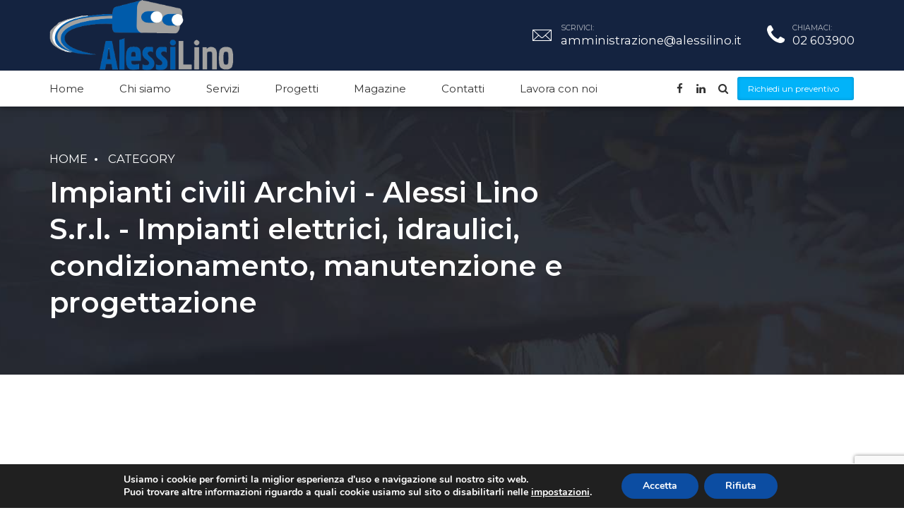

--- FILE ---
content_type: text/html; charset=UTF-8
request_url: https://www.alessilino.it/category/impianti-civili/
body_size: 27541
content:
<!DOCTYPE html>
<html lang="it-IT" data-bt-theme="Industrial 1.4.3">
<head>
	<!-- Google Tag Manager -->
<script>(function(w,d,s,l,i){w[l]=w[l]||[];w[l].push({'gtm.start':
new Date().getTime(),event:'gtm.js'});var f=d.getElementsByTagName(s)[0],
j=d.createElement(s),dl=l!='dataLayer'?'&l='+l:'';j.async=true;j.src=
'https://www.googletagmanager.com/gtm.js?id='+i+dl;f.parentNode.insertBefore(j,f);
})(window,document,'script','dataLayer','GTM-KRWD5RJ');</script>
<!-- End Google Tag Manager -->
		<meta charset="UTF-8">
		<meta name="viewport" content="width=device-width, initial-scale=1, maximum-scale=1, user-scalable=no">
		<meta name="mobile-web-app-capable" content="yes">
		<meta name="apple-mobile-web-app-capable" content="yes"><meta name='robots' content='index, follow, max-image-preview:large, max-snippet:-1, max-video-preview:-1' />

	<!-- This site is optimized with the Yoast SEO plugin v20.3 - https://yoast.com/wordpress/plugins/seo/ -->
	<title>Impianti civili Archivi - Alessi Lino S.r.l. - Impianti elettrici, idraulici, condizionamento, manutenzione e progettazione</title><link rel="preload" as="style" href="https://fonts.googleapis.com/css?family=Roboto%3A100%2C200%2C300%2C400%2C500%2C600%2C700%2C800%2C900%2C100italic%2C200italic%2C300italic%2C400italic%2C500italic%2C600italic%2C700italic%2C800italic%2C900italic%7CMontserrat%3A100%2C200%2C300%2C400%2C500%2C600%2C700%2C800%2C900%2C100italic%2C200italic%2C300italic%2C400italic%2C500italic%2C600italic%2C700italic%2C800italic%2C900italic%7CMontserrat%3A100%2C200%2C300%2C400%2C500%2C600%2C700%2C800%2C900%2C100italic%2C200italic%2C300italic%2C400italic%2C500italic%2C600italic%2C700italic%2C800italic%2C900italic%7CRoboto%3A100%2C200%2C300%2C400%2C500%2C600%2C700%2C800%2C900%2C100italic%2C200italic%2C300italic%2C400italic%2C500italic%2C600italic%2C700italic%2C800italic%2C900italic%7CMontserrat%3A100%2C200%2C300%2C400%2C500%2C600%2C700%2C800%2C900%2C100italic%2C200italic%2C300italic%2C400italic%2C500italic%2C600italic%2C700italic%2C800italic%2C900italic&#038;subset=latin%2Clatin-ext&#038;display=swap" /><link rel="stylesheet" href="https://fonts.googleapis.com/css?family=Roboto%3A100%2C200%2C300%2C400%2C500%2C600%2C700%2C800%2C900%2C100italic%2C200italic%2C300italic%2C400italic%2C500italic%2C600italic%2C700italic%2C800italic%2C900italic%7CMontserrat%3A100%2C200%2C300%2C400%2C500%2C600%2C700%2C800%2C900%2C100italic%2C200italic%2C300italic%2C400italic%2C500italic%2C600italic%2C700italic%2C800italic%2C900italic%7CMontserrat%3A100%2C200%2C300%2C400%2C500%2C600%2C700%2C800%2C900%2C100italic%2C200italic%2C300italic%2C400italic%2C500italic%2C600italic%2C700italic%2C800italic%2C900italic%7CRoboto%3A100%2C200%2C300%2C400%2C500%2C600%2C700%2C800%2C900%2C100italic%2C200italic%2C300italic%2C400italic%2C500italic%2C600italic%2C700italic%2C800italic%2C900italic%7CMontserrat%3A100%2C200%2C300%2C400%2C500%2C600%2C700%2C800%2C900%2C100italic%2C200italic%2C300italic%2C400italic%2C500italic%2C600italic%2C700italic%2C800italic%2C900italic&#038;subset=latin%2Clatin-ext&#038;display=swap" media="print" onload="this.media='all'" /><noscript><link rel="stylesheet" href="https://fonts.googleapis.com/css?family=Roboto%3A100%2C200%2C300%2C400%2C500%2C600%2C700%2C800%2C900%2C100italic%2C200italic%2C300italic%2C400italic%2C500italic%2C600italic%2C700italic%2C800italic%2C900italic%7CMontserrat%3A100%2C200%2C300%2C400%2C500%2C600%2C700%2C800%2C900%2C100italic%2C200italic%2C300italic%2C400italic%2C500italic%2C600italic%2C700italic%2C800italic%2C900italic%7CMontserrat%3A100%2C200%2C300%2C400%2C500%2C600%2C700%2C800%2C900%2C100italic%2C200italic%2C300italic%2C400italic%2C500italic%2C600italic%2C700italic%2C800italic%2C900italic%7CRoboto%3A100%2C200%2C300%2C400%2C500%2C600%2C700%2C800%2C900%2C100italic%2C200italic%2C300italic%2C400italic%2C500italic%2C600italic%2C700italic%2C800italic%2C900italic%7CMontserrat%3A100%2C200%2C300%2C400%2C500%2C600%2C700%2C800%2C900%2C100italic%2C200italic%2C300italic%2C400italic%2C500italic%2C600italic%2C700italic%2C800italic%2C900italic&#038;subset=latin%2Clatin-ext&#038;display=swap" /></noscript>
	<link rel="canonical" href="https://www.alessilino.it/category/impianti-civili/" />
	<meta property="og:locale" content="it_IT" />
	<meta property="og:type" content="article" />
	<meta property="og:title" content="Impianti civili Archivi - Alessi Lino S.r.l. - Impianti elettrici, idraulici, condizionamento, manutenzione e progettazione" />
	<meta property="og:url" content="https://www.alessilino.it/category/impianti-civili/" />
	<meta property="og:site_name" content="Alessi Lino S.r.l. - Impianti elettrici, idraulici, condizionamento, manutenzione e progettazione" />
	<meta name="twitter:card" content="summary_large_image" />
	<script type="application/ld+json" class="yoast-schema-graph">{"@context":"https://schema.org","@graph":[{"@type":"CollectionPage","@id":"https://www.alessilino.it/category/impianti-civili/","url":"https://www.alessilino.it/category/impianti-civili/","name":"Impianti civili Archivi - Alessi Lino S.r.l. - Impianti elettrici, idraulici, condizionamento, manutenzione e progettazione","isPartOf":{"@id":"https://www.alessilino.it/#website"},"primaryImageOfPage":{"@id":"https://www.alessilino.it/category/impianti-civili/#primaryimage"},"image":{"@id":"https://www.alessilino.it/category/impianti-civili/#primaryimage"},"thumbnailUrl":"https://www.alessilino.it/wp-content/uploads/2024/07/da44c402-d9e1-45de-8275-5dc9d1364a78.jpg","breadcrumb":{"@id":"https://www.alessilino.it/category/impianti-civili/#breadcrumb"},"inLanguage":"it-IT"},{"@type":"ImageObject","inLanguage":"it-IT","@id":"https://www.alessilino.it/category/impianti-civili/#primaryimage","url":"https://www.alessilino.it/wp-content/uploads/2024/07/da44c402-d9e1-45de-8275-5dc9d1364a78.jpg","contentUrl":"https://www.alessilino.it/wp-content/uploads/2024/07/da44c402-d9e1-45de-8275-5dc9d1364a78.jpg","width":1600,"height":1200},{"@type":"BreadcrumbList","@id":"https://www.alessilino.it/category/impianti-civili/#breadcrumb","itemListElement":[{"@type":"ListItem","position":1,"name":"Home","item":"https://www.alessilino.it/"},{"@type":"ListItem","position":2,"name":"Impianti civili"}]},{"@type":"WebSite","@id":"https://www.alessilino.it/#website","url":"https://www.alessilino.it/","name":"Alessi Lino S.r.l. - Impianti elettrici, idraulici, condizionamento, manutenzione e progettazione","description":"","publisher":{"@id":"https://www.alessilino.it/#organization"},"potentialAction":[{"@type":"SearchAction","target":{"@type":"EntryPoint","urlTemplate":"https://www.alessilino.it/?s={search_term_string}"},"query-input":"required name=search_term_string"}],"inLanguage":"it-IT"},{"@type":"Organization","@id":"https://www.alessilino.it/#organization","name":"Alessi Lino Srl","url":"https://www.alessilino.it/","logo":{"@type":"ImageObject","inLanguage":"it-IT","@id":"https://www.alessilino.it/#/schema/logo/image/","url":"https://www.alessilino.it/wp-content/uploads/2021/12/alessilino.png","contentUrl":"https://www.alessilino.it/wp-content/uploads/2021/12/alessilino.png","width":1710,"height":722,"caption":"Alessi Lino Srl"},"image":{"@id":"https://www.alessilino.it/#/schema/logo/image/"},"sameAs":["https://www.facebook.com/Alessi-Lino-Srl-645672052465900/","https://www.linkedin.com/company/alessilino"]}]}</script>
	<!-- / Yoast SEO plugin. -->


<link rel='dns-prefetch' href='//fonts.googleapis.com' />
<link href='https://fonts.gstatic.com' crossorigin rel='preconnect' />
<link rel="alternate" type="application/rss+xml" title="Alessi Lino S.r.l. - Impianti elettrici, idraulici, condizionamento, manutenzione e progettazione &raquo; Feed" href="https://www.alessilino.it/feed/" />
<link rel="alternate" type="application/rss+xml" title="Alessi Lino S.r.l. - Impianti elettrici, idraulici, condizionamento, manutenzione e progettazione &raquo; Impianti civili Feed della categoria" href="https://www.alessilino.it/category/impianti-civili/feed/" />
<style type="text/css">
img.wp-smiley,
img.emoji {
	display: inline !important;
	border: none !important;
	box-shadow: none !important;
	height: 1em !important;
	width: 1em !important;
	margin: 0 0.07em !important;
	vertical-align: -0.1em !important;
	background: none !important;
	padding: 0 !important;
}
</style>
	<link rel='stylesheet' id='wp-block-library-css' href='https://www.alessilino.it/wp-includes/css/dist/block-library/style.min.css?ver=6.1.9' type='text/css' media='all' />
<link rel='stylesheet' id='classic-theme-styles-css' href='https://www.alessilino.it/wp-includes/css/classic-themes.min.css?ver=1' type='text/css' media='all' />
<style id='global-styles-inline-css' type='text/css'>
body{--wp--preset--color--black: #000000;--wp--preset--color--cyan-bluish-gray: #abb8c3;--wp--preset--color--white: #ffffff;--wp--preset--color--pale-pink: #f78da7;--wp--preset--color--vivid-red: #cf2e2e;--wp--preset--color--luminous-vivid-orange: #ff6900;--wp--preset--color--luminous-vivid-amber: #fcb900;--wp--preset--color--light-green-cyan: #7bdcb5;--wp--preset--color--vivid-green-cyan: #00d084;--wp--preset--color--pale-cyan-blue: #8ed1fc;--wp--preset--color--vivid-cyan-blue: #0693e3;--wp--preset--color--vivid-purple: #9b51e0;--wp--preset--gradient--vivid-cyan-blue-to-vivid-purple: linear-gradient(135deg,rgba(6,147,227,1) 0%,rgb(155,81,224) 100%);--wp--preset--gradient--light-green-cyan-to-vivid-green-cyan: linear-gradient(135deg,rgb(122,220,180) 0%,rgb(0,208,130) 100%);--wp--preset--gradient--luminous-vivid-amber-to-luminous-vivid-orange: linear-gradient(135deg,rgba(252,185,0,1) 0%,rgba(255,105,0,1) 100%);--wp--preset--gradient--luminous-vivid-orange-to-vivid-red: linear-gradient(135deg,rgba(255,105,0,1) 0%,rgb(207,46,46) 100%);--wp--preset--gradient--very-light-gray-to-cyan-bluish-gray: linear-gradient(135deg,rgb(238,238,238) 0%,rgb(169,184,195) 100%);--wp--preset--gradient--cool-to-warm-spectrum: linear-gradient(135deg,rgb(74,234,220) 0%,rgb(151,120,209) 20%,rgb(207,42,186) 40%,rgb(238,44,130) 60%,rgb(251,105,98) 80%,rgb(254,248,76) 100%);--wp--preset--gradient--blush-light-purple: linear-gradient(135deg,rgb(255,206,236) 0%,rgb(152,150,240) 100%);--wp--preset--gradient--blush-bordeaux: linear-gradient(135deg,rgb(254,205,165) 0%,rgb(254,45,45) 50%,rgb(107,0,62) 100%);--wp--preset--gradient--luminous-dusk: linear-gradient(135deg,rgb(255,203,112) 0%,rgb(199,81,192) 50%,rgb(65,88,208) 100%);--wp--preset--gradient--pale-ocean: linear-gradient(135deg,rgb(255,245,203) 0%,rgb(182,227,212) 50%,rgb(51,167,181) 100%);--wp--preset--gradient--electric-grass: linear-gradient(135deg,rgb(202,248,128) 0%,rgb(113,206,126) 100%);--wp--preset--gradient--midnight: linear-gradient(135deg,rgb(2,3,129) 0%,rgb(40,116,252) 100%);--wp--preset--duotone--dark-grayscale: url('#wp-duotone-dark-grayscale');--wp--preset--duotone--grayscale: url('#wp-duotone-grayscale');--wp--preset--duotone--purple-yellow: url('#wp-duotone-purple-yellow');--wp--preset--duotone--blue-red: url('#wp-duotone-blue-red');--wp--preset--duotone--midnight: url('#wp-duotone-midnight');--wp--preset--duotone--magenta-yellow: url('#wp-duotone-magenta-yellow');--wp--preset--duotone--purple-green: url('#wp-duotone-purple-green');--wp--preset--duotone--blue-orange: url('#wp-duotone-blue-orange');--wp--preset--font-size--small: 13px;--wp--preset--font-size--medium: 20px;--wp--preset--font-size--large: 36px;--wp--preset--font-size--x-large: 42px;--wp--preset--spacing--20: 0.44rem;--wp--preset--spacing--30: 0.67rem;--wp--preset--spacing--40: 1rem;--wp--preset--spacing--50: 1.5rem;--wp--preset--spacing--60: 2.25rem;--wp--preset--spacing--70: 3.38rem;--wp--preset--spacing--80: 5.06rem;}:where(.is-layout-flex){gap: 0.5em;}body .is-layout-flow > .alignleft{float: left;margin-inline-start: 0;margin-inline-end: 2em;}body .is-layout-flow > .alignright{float: right;margin-inline-start: 2em;margin-inline-end: 0;}body .is-layout-flow > .aligncenter{margin-left: auto !important;margin-right: auto !important;}body .is-layout-constrained > .alignleft{float: left;margin-inline-start: 0;margin-inline-end: 2em;}body .is-layout-constrained > .alignright{float: right;margin-inline-start: 2em;margin-inline-end: 0;}body .is-layout-constrained > .aligncenter{margin-left: auto !important;margin-right: auto !important;}body .is-layout-constrained > :where(:not(.alignleft):not(.alignright):not(.alignfull)){max-width: var(--wp--style--global--content-size);margin-left: auto !important;margin-right: auto !important;}body .is-layout-constrained > .alignwide{max-width: var(--wp--style--global--wide-size);}body .is-layout-flex{display: flex;}body .is-layout-flex{flex-wrap: wrap;align-items: center;}body .is-layout-flex > *{margin: 0;}:where(.wp-block-columns.is-layout-flex){gap: 2em;}.has-black-color{color: var(--wp--preset--color--black) !important;}.has-cyan-bluish-gray-color{color: var(--wp--preset--color--cyan-bluish-gray) !important;}.has-white-color{color: var(--wp--preset--color--white) !important;}.has-pale-pink-color{color: var(--wp--preset--color--pale-pink) !important;}.has-vivid-red-color{color: var(--wp--preset--color--vivid-red) !important;}.has-luminous-vivid-orange-color{color: var(--wp--preset--color--luminous-vivid-orange) !important;}.has-luminous-vivid-amber-color{color: var(--wp--preset--color--luminous-vivid-amber) !important;}.has-light-green-cyan-color{color: var(--wp--preset--color--light-green-cyan) !important;}.has-vivid-green-cyan-color{color: var(--wp--preset--color--vivid-green-cyan) !important;}.has-pale-cyan-blue-color{color: var(--wp--preset--color--pale-cyan-blue) !important;}.has-vivid-cyan-blue-color{color: var(--wp--preset--color--vivid-cyan-blue) !important;}.has-vivid-purple-color{color: var(--wp--preset--color--vivid-purple) !important;}.has-black-background-color{background-color: var(--wp--preset--color--black) !important;}.has-cyan-bluish-gray-background-color{background-color: var(--wp--preset--color--cyan-bluish-gray) !important;}.has-white-background-color{background-color: var(--wp--preset--color--white) !important;}.has-pale-pink-background-color{background-color: var(--wp--preset--color--pale-pink) !important;}.has-vivid-red-background-color{background-color: var(--wp--preset--color--vivid-red) !important;}.has-luminous-vivid-orange-background-color{background-color: var(--wp--preset--color--luminous-vivid-orange) !important;}.has-luminous-vivid-amber-background-color{background-color: var(--wp--preset--color--luminous-vivid-amber) !important;}.has-light-green-cyan-background-color{background-color: var(--wp--preset--color--light-green-cyan) !important;}.has-vivid-green-cyan-background-color{background-color: var(--wp--preset--color--vivid-green-cyan) !important;}.has-pale-cyan-blue-background-color{background-color: var(--wp--preset--color--pale-cyan-blue) !important;}.has-vivid-cyan-blue-background-color{background-color: var(--wp--preset--color--vivid-cyan-blue) !important;}.has-vivid-purple-background-color{background-color: var(--wp--preset--color--vivid-purple) !important;}.has-black-border-color{border-color: var(--wp--preset--color--black) !important;}.has-cyan-bluish-gray-border-color{border-color: var(--wp--preset--color--cyan-bluish-gray) !important;}.has-white-border-color{border-color: var(--wp--preset--color--white) !important;}.has-pale-pink-border-color{border-color: var(--wp--preset--color--pale-pink) !important;}.has-vivid-red-border-color{border-color: var(--wp--preset--color--vivid-red) !important;}.has-luminous-vivid-orange-border-color{border-color: var(--wp--preset--color--luminous-vivid-orange) !important;}.has-luminous-vivid-amber-border-color{border-color: var(--wp--preset--color--luminous-vivid-amber) !important;}.has-light-green-cyan-border-color{border-color: var(--wp--preset--color--light-green-cyan) !important;}.has-vivid-green-cyan-border-color{border-color: var(--wp--preset--color--vivid-green-cyan) !important;}.has-pale-cyan-blue-border-color{border-color: var(--wp--preset--color--pale-cyan-blue) !important;}.has-vivid-cyan-blue-border-color{border-color: var(--wp--preset--color--vivid-cyan-blue) !important;}.has-vivid-purple-border-color{border-color: var(--wp--preset--color--vivid-purple) !important;}.has-vivid-cyan-blue-to-vivid-purple-gradient-background{background: var(--wp--preset--gradient--vivid-cyan-blue-to-vivid-purple) !important;}.has-light-green-cyan-to-vivid-green-cyan-gradient-background{background: var(--wp--preset--gradient--light-green-cyan-to-vivid-green-cyan) !important;}.has-luminous-vivid-amber-to-luminous-vivid-orange-gradient-background{background: var(--wp--preset--gradient--luminous-vivid-amber-to-luminous-vivid-orange) !important;}.has-luminous-vivid-orange-to-vivid-red-gradient-background{background: var(--wp--preset--gradient--luminous-vivid-orange-to-vivid-red) !important;}.has-very-light-gray-to-cyan-bluish-gray-gradient-background{background: var(--wp--preset--gradient--very-light-gray-to-cyan-bluish-gray) !important;}.has-cool-to-warm-spectrum-gradient-background{background: var(--wp--preset--gradient--cool-to-warm-spectrum) !important;}.has-blush-light-purple-gradient-background{background: var(--wp--preset--gradient--blush-light-purple) !important;}.has-blush-bordeaux-gradient-background{background: var(--wp--preset--gradient--blush-bordeaux) !important;}.has-luminous-dusk-gradient-background{background: var(--wp--preset--gradient--luminous-dusk) !important;}.has-pale-ocean-gradient-background{background: var(--wp--preset--gradient--pale-ocean) !important;}.has-electric-grass-gradient-background{background: var(--wp--preset--gradient--electric-grass) !important;}.has-midnight-gradient-background{background: var(--wp--preset--gradient--midnight) !important;}.has-small-font-size{font-size: var(--wp--preset--font-size--small) !important;}.has-medium-font-size{font-size: var(--wp--preset--font-size--medium) !important;}.has-large-font-size{font-size: var(--wp--preset--font-size--large) !important;}.has-x-large-font-size{font-size: var(--wp--preset--font-size--x-large) !important;}
.wp-block-navigation a:where(:not(.wp-element-button)){color: inherit;}
:where(.wp-block-columns.is-layout-flex){gap: 2em;}
.wp-block-pullquote{font-size: 1.5em;line-height: 1.6;}
</style>
<link rel='stylesheet' id='contact-form-7-css' href='https://www.alessilino.it/wp-content/plugins/contact-form-7/includes/css/styles.css?ver=5.7.4' type='text/css' media='all' />
<link rel='stylesheet' id='wpcf7-redirect-script-frontend-css' href='https://www.alessilino.it/wp-content/plugins/wpcf7-redirect/build/css/wpcf7-redirect-frontend.min.css?ver=1.1' type='text/css' media='all' />
<link rel='stylesheet' id='industrial-style-css' href='https://www.alessilino.it/wp-content/themes/industrial/industrial/style.css?ver=6.1.9' type='text/css' media='screen' />
<style id='industrial-style-inline-css' type='text/css'>
select, input{font-family: Roboto;} input:not([type='checkbox']):not([type='radio']), textarea, select{ font-family: "Montserrat";} input:not([type='checkbox']):not([type='radio']):not([type='submit']):focus, textarea:focus{-webkit-box-shadow: 0 0 4px 0 #005baa; box-shadow: 0 0 4px 0 #005baa;} html a:hover, .btLightSkin a:hover, .btDarkSkin .btLightSkin a:hover, .btLightSkin .btDarkSkin .btLightSkin a:hover, .btDarkSkin a:hover, .btLightSkin .btDarkSkin a:hover, .btDarkSkin.btLightSkin .btDarkSkin a:hover{ color: #005baa;} .btLightSkin .btText a, .btDarkSkin .btLightSkin .btText a, .btLightSkin .btDarkSkin .btLightSkin .btText a, .btDarkSkin .btText a, .btLightSkin .btDarkSkin .btText a, .btDarkSkin.btLightSkin .btDarkSkin .btText a{color: #005baa;} body{font-family: "Roboto",Arial,sans-serif;} .btContentHolder cite{ font-family: "Montserrat";} h1, h2, h3, h4, h5, h6{font-family: "Montserrat";} .btContentHolder table thead th{ background-color: #005baa; font-family: "Montserrat";} .btAccentColorBackground{background-color: #005baa !important;} .btAccentColorBackground .headline b.animate.animated{color: #142340;} .btAccentColorBackground .btDash.bottomDash .dash:after{border-color: #142340;} .btAccentDarkColorBackground{background-color: #00325e !important;} .btAccentDarkColorBackground .headline b.animate.animated{color: #142340;} .btAccentVeryDarkColorBackground{background-color: #000000 !important;} .btAccentLightColorBackground{background-color: rgba(0,91,170,0.7) !important;} .btAlternateColorBackground{background-color: #142340 !important;} .btAlternateDarkColorBackground{background-color: #020306 !important;} .btAlternateVeryDarkColorBackground{background-color: #000000 !important;} .btAlternateLightColorBackground{background-color: rgba(20,35,64,0.6) !important;} .btAccentDarkHeader .btPreloader .animation > div:first-child, .btLightAccentHeader .btPreloader .animation > div:first-child{ background-color: #00325e;} .btPreloader .animation .preloaderLogo{height: 100px;} .mainHeader{ font-family: "Montserrat";} .btMenuVertical.btAccentDarkHeader .mainHeader, .btMenuVertical.btLightAccentHeader .mainHeader{background-color: #005baa;} .btMenuVertical.btLightAlternateHeader .mainHeader{background-color: #142340;} .menuPort{font-family: "Montserrat";} .menuPort nav ul li a:hover{color: #005baa !important;} .menuPort nav > ul > li > a{line-height: 100px;} .btTextLogo{ line-height: 100px;} .btLogoArea .logo img{height: 100px;} .btHorizontalMenuTrigger{ line-height: 100px;} .btMenuHorizontal .menuPort nav > ul > li.current-menu-ancestor > a:after, .btMenuHorizontal .menuPort nav > ul > li.current-menu-item > a:after{ background-color: #005baa;} .btAccentDarkHeader.btMenuHorizontal .menuPort nav > ul > li.current-menu-ancestor > a:after, .btAccentDarkHeader.btMenuHorizontal .menuPort nav > ul > li.current-menu-item > a:after, .btAccentLightHeader.btMenuHorizontal .menuPort nav > ul > li.current-menu-ancestor > a:after, .btAccentLightHeader.btMenuHorizontal .menuPort nav > ul > li.current-menu-item > a:after{background-color: #142340;} .btMenuHorizontal .menuPort nav > ul > li > ul li.current-menu-ancestor > a, .btMenuHorizontal .menuPort nav > ul > li > ul li.current-menu-item > a{color: #005baa !important;} body.btMenuHorizontal .subToggler{ line-height: 100px;} .btMenuHorizontal .topBarInMenu{ height: 100px;} .btLightSkin.btAccentLightHeader.btMenuHorizontal .btBelowLogoArea .menuPort > nav > ul > li > a:hover, .btDarkSkin.btAccentLightHeader.btMenuHorizontal .btBelowLogoArea .menuPort > nav > ul > li > a:hover, .btLightSkin.btAccentLightHeader.btMenuHorizontal .topBar .menuPort > nav > ul > li > a:hover, .btDarkSkin.btAccentLightHeader.btMenuHorizontal .topBar .menuPort > nav > ul > li > a:hover{color: #142340 !important;} .btAccentLightHeader.btMenuHorizontal:not(.btBelowMenu) .btBelowLogoArea, .btAccentLightHeader.btMenuHorizontal:not(.btBelowMenu) .topBar, .btAccentLightHeader.btMenuHorizontal.btStickyHeaderActive .btBelowLogoArea, .btAccentLightHeader.btMenuHorizontal.btStickyHeaderActive .topBar{background-color: #005baa;} .btAccentLightHeader.btMenuHorizontal:not(.btBelowMenu) .btBelowLogoArea:before, .btAccentLightHeader.btMenuHorizontal:not(.btBelowMenu) .topBar:before, .btAccentLightHeader.btMenuHorizontal.btStickyHeaderActive .btBelowLogoArea:before, .btAccentLightHeader.btMenuHorizontal.btStickyHeaderActive .topBar:before{ background-color: #005baa;} .btAccentLightHeader.btMenuHorizontal.btBelowMenu:not(.btStickyHeaderActive) .mainHeader .btBelowLogoArea, .btAccentLightHeader.btMenuHorizontal.btBelowMenu:not(.btStickyHeaderActive) .mainHeader .topBar{background-color: #005baa;} .btLightSkin.btLightHeader.btMenuHorizontal .btBelowLogoArea .menuPort > nav > ul > li > a:hover, .btDarkSkin.btLightHeader.btMenuHorizontal .btBelowLogoArea .menuPort > nav > ul > li > a:hover, .btLightSkin.btLightHeader.btMenuHorizontal .topBar .menuPort > nav > ul > li > a:hover, .btDarkSkin.btLightHeader.btMenuHorizontal .topBar .menuPort > nav > ul > li > a:hover{color: #142340 !important;} .btLightSkin.btAccentDarkHeader.btMenuHorizontal .mainHeader .menuPort > nav > ul > li > a:hover, .btDarkSkin.btAccentDarkHeader.btMenuHorizontal .mainHeader .menuPort > nav > ul > li > a:hover{color: #142340 !important;} .btAccentDarkHeader.btMenuHorizontal:not(.btBelowMenu) .mainHeader, .btAccentDarkHeader.btMenuHorizontal.btStickyHeaderActive .mainHeader{background-color: #005baa;} .btAccentDarkHeader.btMenuHorizontal.btBelowMenu:not(.btStickyHeaderActive) .mainHeader .port .btLogoArea{background-color: #005baa;} .btLightSkin.btLightAccentHeader.btMenuHorizontal .mainHeader .btLogoArea .menuPort > nav > ul > li > a:hover, .btDarkSkin.btLightAccentHeader.btMenuHorizontal .mainHeader .btLogoArea .menuPort > nav > ul > li > a:hover{color: #142340 !important;} .btLightAccentHeader.btMenuHorizontal:not(.btBelowMenu) .mainHeader, .btLightAccentHeader.btMenuHorizontal.btStickyHeaderActive .mainHeader{background-color: #005baa;} .btLightAccentHeader.btMenuHorizontal.btBelowMenu:not(.btStickyHeaderActive) .mainHeader .port .btLogoArea{background-color: #005baa;} .btLightSkin.btLightAlternateHeader.btMenuHorizontal .mainHeader .btLogoArea .menuPort > nav > ul > li > a:hover, .btDarkSkin.btLightAlternateHeader.btMenuHorizontal .mainHeader .btLogoArea .menuPort > nav > ul > li > a:hover{color: #005baa !important;} .btLightAlternateHeader.btMenuHorizontal:not(.btBelowMenu) .mainHeader, .btLightAlternateHeader.btMenuHorizontal.btStickyHeaderActive .mainHeader{background-color: #142340;} .btLightAlternateHeader.btMenuHorizontal.btBelowMenu:not(.btStickyHeaderActive) .mainHeader .port .btLogoArea{background-color: #142340;} .btAccentDarkHeader.btMenuVertical > .menuPort .logo, .btLightAccentHeader.btMenuVertical > .menuPort .logo{background-color: #005baa;} .btLightAlternateHeader.btMenuVertical > .menuPort .logo{background-color: #142340;} .btMenuVertical > .menuPort .btCloseVertical:before:hover{color: #005baa;} @media (min-width: 1200px){.btMenuVerticalOn .btVerticalMenuTrigger .btIco a:before{color: #005baa !important;} }.btMenuHorizontal .topBarInLogoArea{ height: 100px;} .btMenuHorizontal .topBarInLogoArea .topBarInLogoAreaCell{border: 0 solid #005baa;} .btSearchInner.btFromTopBox{ background: #005baa;} .btSearchInner.btFromTopBox form button:hover:before{color: #005baa;} .btDarkSkin .btSiteFooter .port:before, .btLightSkin .btDarkSkin .btSiteFooter .port:before, .btDarkSkin.btLightSkin .btDarkSkin .btSiteFooter .port:before{background-color: #005baa;} .btMediaBox.btQuote, .btMediaBox.btLink{ background-color: #005baa;} .btArticleListItem .headline a:hover{color: #005baa;} .btCommentsBox .vcard .posted{ font-family: "Montserrat";} .btCommentsBox .commentTxt p.edit-link, .btCommentsBox .commentTxt p.reply{ font-family: "Montserrat";} .comment-respond .btnOutline button[type="submit"]{font-family: "Montserrat";} a#cancel-comment-reply-link:hover{color: #005baa;} .post-password-form input[type="submit"]{ background: #005baa; font-family: "Montserrat";} .btPagination{font-family: "Montserrat";} .btPagination .paging a:hover:after{border-color: #005baa;} span.btHighlight{ background-color: #005baa;} .btArticleCategories a:not(:first-child):before{ background-color: #005baa;} .btArticleMeta{font-family: "Montserrat";} body:not(.btNoDashInSidebar) .btBox > h4:after, body:not(.btNoDashInSidebar) .btCustomMenu > h4:after, body:not(.btNoDashInSidebar) .btTopBox > h4:after{ border-bottom: 3px solid #005baa;} .btBox ul li.current-menu-item > a, .btCustomMenu ul li.current-menu-item > a, .btTopBox ul li.current-menu-item > a{color: #005baa;} .btBox .ppTxt .header .headline a a:hover, .btCustomMenu .ppTxt .header .headline a a:hover, .btTopBox .ppTxt .header .headline a a:hover{color: #005baa;} .btBox p.posted, .btBox .quantity, .btCustomMenu p.posted, .btCustomMenu .quantity, .btTopBox p.posted, .btTopBox .quantity{ font-family: Montserrat;} .widget_calendar table caption{background: #005baa; font-family: "Montserrat";} .widget_rss li a.rsswidget{font-family: "Montserrat";} .fancy-select .trigger.open{color: #005baa;} .fancy-select ul.options li:hover{color: #005baa;} .widget_shopping_cart .total{ font-family: Montserrat;} .widget_shopping_cart .widget_shopping_cart_content .mini_cart_item .ppRemove a.remove{ background-color: #005baa;} .widget_shopping_cart .widget_shopping_cart_content .mini_cart_item .ppRemove a.remove:hover{background-color: #142340;} .menuPort .widget_shopping_cart .widget_shopping_cart_content .btCartWidgetIcon span.cart-contents, .topTools .widget_shopping_cart .widget_shopping_cart_content .btCartWidgetIcon span.cart-contents, .topBarInLogoArea .widget_shopping_cart .widget_shopping_cart_content .btCartWidgetIcon span.cart-contents{ background-color: #142340; font: normal 10px/1 Montserrat;} .btMenuVertical .menuPort .widget_shopping_cart .widget_shopping_cart_content .btCartWidgetInnerContent .verticalMenuCartToggler, .btMenuVertical .topTools .widget_shopping_cart .widget_shopping_cart_content .btCartWidgetInnerContent .verticalMenuCartToggler, .btMenuVertical .topBarInLogoArea .widget_shopping_cart .widget_shopping_cart_content .btCartWidgetInnerContent .verticalMenuCartToggler{ background-color: #005baa;} .widget_recent_reviews{font-family: Montserrat;} .widget_price_filter .price_slider_wrapper .ui-slider .ui-slider-handle{ background-color: #005baa;} .btBox .tagcloud a, .btTags ul a{ background: #005baa; font-family: "Montserrat";} .btSidebar .btIconWidget:hover .btIconWidgetText, footer .btIconWidget:hover .btIconWidgetText{color: #005baa;} .btTopBox.widget_bt_text_image .widget_sp_image-description{ font-family: 'Roboto',arial,sans-serif;} .btMenuHorizontal .topTools .btIconWidget:hover, .btMenuHorizontal .topBarInMenu .btIconWidget:hover{color: #005baa;} .btMenuHorizontal .topTools .btAccentIconWidget, .btMenuHorizontal .topBarInMenu .btAccentIconWidget{background-color: #005baa;} .btTopToolsInMenuArea.btMenuHorizontal .topTools .btAccentIconWidget, .btTopToolsInMenuArea.btMenuHorizontal .topBarInMenu .btAccentIconWidget{background-color: #142340;} .btTopToolsInMenuArea.btMenuHorizontal .topTools .btAccentIconWidget:hover, .btTopToolsInMenuArea.btMenuHorizontal .topBarInMenu .btAccentIconWidget:hover{color: #005baa;} .btAccentLightHeader.btMenuHorizontal .topTools .btAccentIconWidget, .btLightAccentHeader.btMenuHorizontal .topTools .btAccentIconWidget, .btAccentLightHeader.btMenuHorizontal .topBarInMenu .btAccentIconWidget, .btLightAccentHeader.btMenuHorizontal .topBarInMenu .btAccentIconWidget{background-color: #142340;} .btMenuHorizontal .topTools .btAccentIconWidget:hover, .btMenuHorizontal .topBarInMenu .btAccentIconWidget:hover{color: #142340;} .btTopToolsInMenuArea.btLightAccentHeader.btMenuHorizontal .topTools .btAccentIconWidget:hover, .btTopToolsInMenuArea.btLightAccentHeader.btMenuHorizontal .topBarInMenu .btAccentIconWidget:hover{background-color: #005baa;} .btLightSkin.btAccentLightHeader.btMenuHorizontal .btBelowLogoArea .btIco.btIcoDefaultType.btIcoDefaultColor .btIcoHolder:hover:before, .btDarkSkin.btAccentLightHeader.btMenuHorizontal .btBelowLogoArea .btIco.btIcoDefaultType.btIcoDefaultColor .btIcoHolder:hover:before, .btLightSkin.btAccentLightHeader.btMenuHorizontal .topBar .btIco.btIcoDefaultType.btIcoDefaultColor .btIcoHolder:hover:before, .btDarkSkin.btAccentLightHeader.btMenuHorizontal .topBar .btIco.btIcoDefaultType.btIcoDefaultColor .btIcoHolder:hover:before{color: #142340;} .btLightSkin.btLightHeader.btMenuHorizontal .btBelowLogoArea .btIco.btIcoDefaultType.btIcoAccentColor .btIcoHolder:hover:before, .btDarkSkin.btLightHeader.btMenuHorizontal .btBelowLogoArea .btIco.btIcoDefaultType.btIcoAccentColor .btIcoHolder:hover:before, .btLightSkin.btLightHeader.btMenuHorizontal .topBar .btIco.btIcoDefaultType.btIcoAccentColor .btIcoHolder:hover:before, .btDarkSkin.btLightHeader.btMenuHorizontal .topBar .btIco.btIcoDefaultType.btIcoAccentColor .btIcoHolder:hover:before{color: #142340;} .btLightSkin.btLightHeader.btMenuHorizontal .btBelowLogoArea .btIco.btIcoDefaultType.btIcoDefaultColor .btIcoHolder:hover:before, .btDarkSkin.btLightHeader.btMenuHorizontal .btBelowLogoArea .btIco.btIcoDefaultType.btIcoDefaultColor .btIcoHolder:hover:before, .btLightSkin.btLightHeader.btMenuHorizontal .topBar .btIco.btIcoDefaultType.btIcoDefaultColor .btIcoHolder:hover:before, .btDarkSkin.btLightHeader.btMenuHorizontal .topBar .btIco.btIcoDefaultType.btIcoDefaultColor .btIcoHolder:hover:before{color: #142340;} .btLightSkin.btAccentDarkHeader.btMenuHorizontal .mainHeader .btIco.btIcoDefaultType.btIcoAccentColor .btIcoHolder:before, .btDarkSkin.btAccentDarkHeader.btMenuHorizontal .mainHeader .btIco.btIcoDefaultType.btIcoAccentColor .btIcoHolder:before{color: #142340;} .btLightSkin.btAccentDarkHeader.btMenuHorizontal .mainHeader .btIco.btIcoDefaultType .btIcoHolder:hover:before, .btDarkSkin.btAccentDarkHeader.btMenuHorizontal .mainHeader .btIco.btIcoDefaultType .btIcoHolder:hover:before{color: #142340;} .btLightSkin.btLightAccentHeader.btMenuHorizontal .mainHeader .btLogoArea .btIco.btIcoDefaultType.btIcoAccentColor .btIcoHolder:before, .btDarkSkin.btLightAccentHeader.btMenuHorizontal .mainHeader .btLogoArea .btIco.btIcoDefaultType.btIcoAccentColor .btIcoHolder:before{color: #142340;} .btLightSkin.btLightAccentHeader.btMenuHorizontal .mainHeader .btLogoArea .btIco.btIcoDefaultType .btIcoHolder:hover:before, .btDarkSkin.btLightAccentHeader.btMenuHorizontal .mainHeader .btLogoArea .btIco.btIcoDefaultType .btIcoHolder:hover:before{color: #142340;} .btLightSkin.btLightAlternateHeader.btMenuHorizontal .mainHeader .btLogoArea .btIco.btIcoDefaultType.btIcoAccentColor .btIcoHolder:before, .btDarkSkin.btLightAlternateHeader.btMenuHorizontal .mainHeader .btLogoArea .btIco.btIcoDefaultType.btIcoAccentColor .btIcoHolder:before{color: #005baa;} .btLightSkin.btLightAlternateHeader.btMenuHorizontal .mainHeader .btLogoArea .btIco.btIcoDefaultType .btIcoHolder:hover:before, .btDarkSkin.btLightAlternateHeader.btMenuHorizontal .mainHeader .btLogoArea .btIco.btIcoDefaultType .btIcoHolder:hover:before{color: #005baa;} .btSpecialHeaderIcon .btIco .btIcoHolder:before, .btSpecialHeaderIcon .btIconWidgetTitle, .btSpecialHeaderIcon .btIconWidgetText{color: #005baa !important;} .btLightSkin .btBox .btSearch button:hover, .btDarkSkin .btLightSkin .btBox .btSearch button:hover, .btLightSkin .btDarkSkin .btLightSkin .btBox .btSearch button:hover, .btDarkSkin .btBox .btSearch button:hover, .btLightSkin .btDarkSkin .btBox .btSearch button:hover, .btDarkSkin.btLightSkin .btDarkSkin .btBox .btSearch button:hover, .btLightSkin form.woocommerce-product-search button:hover, .btDarkSkin .btLightSkin form.woocommerce-product-search button:hover, .btLightSkin .btDarkSkin .btLightSkin form.woocommerce-product-search button:hover, .btDarkSkin form.woocommerce-product-search button:hover, .btLightSkin .btDarkSkin form.woocommerce-product-search button:hover, .btDarkSkin.btLightSkin .btDarkSkin form.woocommerce-product-search button:hover{background: #005baa !important; border-color: #005baa !important;} .topTools .widget_search button, .topBarInMenu .widget_search button{ background: #005baa;} .topTools .widget_search button:before, .topBarInMenu .widget_search button:before{ color: #005baa;} .topTools .widget_search button:hover, .topBarInMenu .widget_search button:hover{background: #00325e;} .btIcoFilledType.btIcoAccentColor.btIconHexagonShape.btIco .btIcoHolder .hex{fill: #005baa;} .btIcoFilledType.btIcoAlternateColor.btIconHexagonShape.btIco .btIcoHolder .hex{fill: #142340;} .btIcoOutlineType.btIcoAccentColor.btIconHexagonShape.btIco .btIcoHolder .hex{ stroke: #005baa;} .btIcoOutlineType.btIcoAlternateColor.btIconHexagonShape.btIco .btIcoHolder .hex{ stroke: #142340;} .btLightSkin .btIconHexagonShape.btIcoOutlineType.btIcoAccentColor.btIco:hover .btIcoHolder .hex, .btDarkSkin .btLightSkin .btIconHexagonShape.btIcoOutlineType.btIcoAccentColor.btIco:hover .btIcoHolder .hex, .btLightSkin .btDarkSkin .btLightSkin .btIconHexagonShape.btIcoOutlineType.btIcoAccentColor.btIco:hover .btIcoHolder .hex, .btDarkSkin .btIconHexagonShape.btIcoOutlineType.btIcoAccentColor.btIco:hover .btIcoHolder .hex, .btLightSkin .btDarkSkin .btIconHexagonShape.btIcoOutlineType.btIcoAccentColor.btIco:hover .btIcoHolder .hex, .btDarkSkin.btLightSkin .btDarkSkin .btIconHexagonShape.btIcoOutlineType.btIcoAccentColor.btIco:hover .btIcoHolder .hex{fill: #005baa; stroke: #005baa;} .btLightSkin .btIconHexagonShape.btIcoOutlineType.btIcoAlternateColor.btIco:hover .btIcoHolder .hex, .btDarkSkin .btLightSkin .btIconHexagonShape.btIcoOutlineType.btIcoAlternateColor.btIco:hover .btIcoHolder .hex, .btLightSkin .btDarkSkin .btLightSkin .btIconHexagonShape.btIcoOutlineType.btIcoAlternateColor.btIco:hover .btIcoHolder .hex, .btDarkSkin .btIconHexagonShape.btIcoOutlineType.btIcoAlternateColor.btIco:hover .btIcoHolder .hex, .btLightSkin .btDarkSkin .btIconHexagonShape.btIcoOutlineType.btIcoAlternateColor.btIco:hover .btIcoHolder .hex, .btDarkSkin.btLightSkin .btDarkSkin .btIconHexagonShape.btIcoOutlineType.btIcoAlternateColor.btIco:hover .btIcoHolder .hex{fill: #142340; stroke: #142340;} .btLightSkin .btIconHexagonShape.btIcoFilledType.btIcoAlternateColor.btIco:hover .btIcoHolder .hex, .btDarkSkin .btLightSkin .btIconHexagonShape.btIcoFilledType.btIcoAlternateColor.btIco:hover .btIcoHolder .hex, .btLightSkin .btDarkSkin .btLightSkin .btIconHexagonShape.btIcoFilledType.btIcoAlternateColor.btIco:hover .btIcoHolder .hex, .btDarkSkin .btIconHexagonShape.btIcoFilledType.btIcoAlternateColor.btIco:hover .btIcoHolder .hex, .btLightSkin .btDarkSkin .btIconHexagonShape.btIcoFilledType.btIcoAlternateColor.btIco:hover .btIcoHolder .hex, .btDarkSkin.btLightSkin .btDarkSkin .btIconHexagonShape.btIcoFilledType.btIcoAlternateColor.btIco:hover .btIcoHolder .hex{ stroke: #142340;} .btLightSkin .btIconHexagonShape.btIcoFilledType.btIcoAccentColor.btIco:hover .btIcoHolder .hex, .btDarkSkin .btLightSkin .btIconHexagonShape.btIcoFilledType.btIcoAccentColor.btIco:hover .btIcoHolder .hex, .btLightSkin .btDarkSkin .btLightSkin .btIconHexagonShape.btIcoFilledType.btIcoAccentColor.btIco:hover .btIcoHolder .hex, .btDarkSkin .btIconHexagonShape.btIcoFilledType.btIcoAccentColor.btIco:hover .btIcoHolder .hex, .btLightSkin .btDarkSkin .btIconHexagonShape.btIcoFilledType.btIcoAccentColor.btIco:hover .btIcoHolder .hex, .btDarkSkin.btLightSkin .btDarkSkin .btIconHexagonShape.btIcoFilledType.btIcoAccentColor.btIco:hover .btIcoHolder .hex{ stroke: #005baa;} .btIconHexagonShape .btIco.btIcoFilledType .btIcoHolder svg .hex{ fill: #005baa;} .btIconHexagonShape .btIco.btIcoFilledType:hover .btIcoHolder svg .hex{stroke: #005baa;} .btIconHexagonShape .btIco.btIcoOutlineType .btIcoHolder svg .hex{stroke: #005baa;} .btIconHexagonShape .btIco.btIcoOutlineType:hover .btIcoHolder svg .hex{stroke: #005baa; fill: #005baa;} .btIco.btIcoFilledType.btIcoAccentColor .btIcoHolder:before, .btIco.btIcoOutlineType.btIcoAccentColor:hover .btIcoHolder:before{-webkit-box-shadow: 0 0 0 1em #005baa inset; box-shadow: 0 0 0 1em #005baa inset;} .btIco.btIcoFilledType.btIcoAccentColor:hover .btIcoHolder:before, .btIco.btIcoOutlineType.btIcoAccentColor .btIcoHolder:before{-webkit-box-shadow: 0 0 0 1px #005baa inset; box-shadow: 0 0 0 1px #005baa inset; color: #005baa;} .btIco.btIcoFilledType.btIcoAlternateColor .btIcoHolder:before, .btIco.btIcoOutlineType.btIcoAlternateColor:hover .btIcoHolder:before{-webkit-box-shadow: 0 0 0 1em #142340 inset; box-shadow: 0 0 0 1em #142340 inset;} .btIco.btIcoFilledType.btIcoAlternateColor:hover .btIcoHolder:before, .btIco.btIcoOutlineType.btIcoAlternateColor .btIcoHolder:before{-webkit-box-shadow: 0 0 0 1px #142340 inset; box-shadow: 0 0 0 1px #142340 inset; color: #142340;} .btLightSkin .btIco.btIcoDefaultType.btIcoAccentColor .btIcoHolder:before, .btLightSkin .btIco.btIcoDefaultType.btIcoDefaultColor:hover .btIcoHolder:before, .btDarkSkin .btLightSkin .btIco.btIcoDefaultType.btIcoAccentColor .btIcoHolder:before, .btDarkSkin .btLightSkin .btIco.btIcoDefaultType.btIcoDefaultColor:hover .btIcoHolder:before, .btLightSkin .btDarkSkin .btLightSkin .btIco.btIcoDefaultType.btIcoAccentColor .btIcoHolder:before, .btLightSkin .btDarkSkin .btLightSkin .btIco.btIcoDefaultType.btIcoDefaultColor:hover .btIcoHolder:before, .btDarkSkin .btIco.btIcoDefaultType.btIcoAccentColor .btIcoHolder:before, .btDarkSkin .btIco.btIcoDefaultType.btIcoDefaultColor:hover .btIcoHolder:before, .btLightSkin .btDarkSkin .btIco.btIcoDefaultType.btIcoAccentColor .btIcoHolder:before, .btLightSkin .btDarkSkin .btIco.btIcoDefaultType.btIcoDefaultColor:hover .btIcoHolder:before, .btDarkSkin.btLightSkin .btDarkSkin .btIco.btIcoDefaultType.btIcoAccentColor .btIcoHolder:before, .btDarkSkin.btLightSkin .btDarkSkin .btIco.btIcoDefaultType.btIcoDefaultColor:hover .btIcoHolder:before{color: #005baa;} .btLightSkin .btIco.btIcoDefaultType.btIcoAlternateColor .btIcoHolder:before, .btDarkSkin .btLightSkin .btIco.btIcoDefaultType.btIcoAlternateColor .btIcoHolder:before, .btLightSkin .btDarkSkin .btLightSkin .btIco.btIcoDefaultType.btIcoAlternateColor .btIcoHolder:before, .btDarkSkin .btIco.btIcoDefaultType.btIcoAlternateColor .btIcoHolder:before, .btLightSkin .btDarkSkin .btIco.btIcoDefaultType.btIcoAlternateColor .btIcoHolder:before, .btDarkSkin.btLightSkin .btDarkSkin .btIco.btIcoDefaultType.btIcoAlternateColor .btIcoHolder:before{color: #142340;} .btIcoAccentColor span{color: #005baa;} .btIcoAlternateColor span{color: #142340;} .btIcoDefaultColor:hover span{color: #005baa;} .btBtn{ font-family: "Montserrat";} .btnFilledStyle.btnAccentColor, .btnOutlineStyle.btnAccentColor:hover{background-color: #005baa; border: 2px solid #005baa;} .btnOutlineStyle.btnAccentColor, .btnFilledStyle.btnAccentColor:hover{ border: 2px solid #005baa; color: #005baa;} .btnOutlineStyle.btnAccentColor span, .btnFilledStyle.btnAccentColor:hover span, .btnOutlineStyle.btnAccentColor span:before, .btnFilledStyle.btnAccentColor:hover span:before, .btnOutlineStyle.btnAccentColor a, .btnFilledStyle.btnAccentColor:hover a, .btnOutlineStyle.btnAccentColor .btIco a:before, .btnFilledStyle.btnAccentColor:hover .btIco a:before, .btnOutlineStyle.btnAccentColor button, .btnFilledStyle.btnAccentColor:hover button{color: #005baa !important;} .btnBorderlessStyle.btnAccentColor span, .btnBorderlessStyle.btnNormalColor:hover span, .btnBorderlessStyle.btnAccentColor span:before, .btnBorderlessStyle.btnNormalColor:hover span:before, .btnBorderlessStyle.btnAccentColor a, .btnBorderlessStyle.btnNormalColor:hover a, .btnBorderlessStyle.btnAccentColor .btIco a:before, .btnBorderlessStyle.btnNormalColor:hover .btIco a:before, .btnBorderlessStyle.btnAccentColor button, .btnBorderlessStyle.btnNormalColor:hover button{color: #005baa;} .btnFilledStyle.btnAlternateColor, .btnOutlineStyle.btnAlternateColor:hover{background-color: #142340; border: 2px solid #142340;} .btnOutlineStyle.btnAlternateColor, .btnFilledStyle.btnAlternateColor:hover{ border: 2px solid #142340; color: #142340;} .btnOutlineStyle.btnAlternateColor span, .btnFilledStyle.btnAlternateColor:hover span, .btnOutlineStyle.btnAlternateColor span:before, .btnFilledStyle.btnAlternateColor:hover span:before, .btnOutlineStyle.btnAlternateColor a, .btnFilledStyle.btnAlternateColor:hover a, .btnOutlineStyle.btnAlternateColor .btIco a:before, .btnFilledStyle.btnAlternateColor:hover .btIco a:before, .btnOutlineStyle.btnAlternateColor button, .btnFilledStyle.btnAlternateColor:hover button{color: #142340 !important;} .btnBorderlessStyle.btnAlternateColor span, .btnBorderlessStyle.btnAlternateColor span:before, .btnBorderlessStyle.btnAlternateColor a, .btnBorderlessStyle.btnAlternateColor .btIco a:before, .btnBorderlessStyle.btnAlternateColor button{color: #142340;} .btCounterHolder{font-family: "Montserrat";} .btCounterHolder .btCountdownHolder .days_text, .btCounterHolder .btCountdownHolder .hours_text, .btCounterHolder .btCountdownHolder .minutes_text, .btCounterHolder .btCountdownHolder .seconds_text{ font-family: Montserrat; color: #005baa;} .btProgressContent{font-family: "Montserrat";} .btProgressContent .btProgressAnim{ background-color: #005baa;} .btShowTitle{ border-left: 4px solid #005baa;} .btAccentColorBackground .btShowTitle{border-left: 4px solid #142340;} .btPriceTable .btPriceTableHeader{background: #005baa;} .btPriceTableSticker{ font-family: "Montserrat";} .header .btSuperTitle{font-family: "Montserrat";} .header .btSubTitle{font-family: "Roboto";} .btDash.bottomDash .dash:after{ border-bottom: 4px solid #005baa;} .btDash.topDash .btSuperTitle:after, .btDash.topDash .btSuperTitle:before{ border-top: 1px solid #005baa;} .btNoMore{ font-family: Montserrat;} .btGridContent .header .btSuperTitle a:hover{color: #005baa;} .btCatFilter{ font-family: Montserrat;} .btCatFilter .btCatFilterItem:hover{color: #005baa;} .btCatFilter .btCatFilterItem.active{color: #005baa;} .nbs a .nbsItem .nbsDir{ font-family: "Montserrat";} .btLightSkin .btSimpleArrows .nbs a:hover:before, .btDarkSkin .btLightSkin .btSimpleArrows .nbs a:hover:before, .btLightSkin .btDarkSkin .btLightSkin .btSimpleArrows .nbs a:hover:before, .btDarkSkin .btSimpleArrows .nbs a:hover:before, .btLightSkin .btDarkSkin .btSimpleArrows .nbs a:hover:before, .btDarkSkin.btLightSkin .btDarkSkin .btSimpleArrows .nbs a:hover:before{color: #005baa !important;} .neighboringArticles .nbs a .nbsItem .nbsDir{ font-family: 'Roboto',arial,sans-serif;} .neighboringArticles .nbs a:hover .nbsDir{color: #005baa;} .recentTweets small:before{ color: #005baa;} .btInfoBar .btInfoBarMeta p strong{color: #005baa;} .tabsHeader li{ font-family: "Montserrat";} .tabsVertical .tabAccordionTitle{ font-family: "Montserrat";} .btVisualizer{font-family: Montserrat;} form.wpcf7-form .wpcf7-submit{ background-color: #005baa;} .btAnimNav li.btAnimNavDot{ font-family: Montserrat;} .btAnimNav li.btAnimNavNext:hover, .btAnimNav li.btAnimNavPrev:hover{border-color: #005baa; color: #005baa;} .headline b.animate.animated{ color: #005baa;} .headline em.animate{ font-family: Roboto;} p.demo_store{ background-color: #005baa;} .woocommerce .woocommerce-info a: not(.button), .woocommerce .woocommerce-message a: not(.button), .woocommerce-page .woocommerce-info a: not(.button), .woocommerce-page .woocommerce-message a: not(.button){color: #005baa;} .woocommerce .woocommerce-message:before, .woocommerce .woocommerce-info:before, .woocommerce-page .woocommerce-message:before, .woocommerce-page .woocommerce-info:before{ color: #005baa;} .woocommerce a.button, .woocommerce input[type="submit"], .woocommerce button[type="submit"], .woocommerce input.button, .woocommerce input.alt:hover, .woocommerce a.button.alt:hover, .woocommerce .button.alt:hover, .woocommerce button.alt:hover, .woocommerce-page a.button, .woocommerce-page input[type="submit"], .woocommerce-page button[type="submit"], .woocommerce-page input.button, .woocommerce-page input.alt:hover, .woocommerce-page a.button.alt:hover, .woocommerce-page .button.alt:hover, .woocommerce-page button.alt:hover{ font-family: Montserrat;} .woocommerce a.button:hover, .woocommerce input[type="submit"]:hover, .woocommerce .button:hover, .woocommerce button:hover, .woocommerce input.alt, .woocommerce a.button.alt, .woocommerce .button.alt, .woocommerce button.alt, .woocommerce-page a.button:hover, .woocommerce-page input[type="submit"]:hover, .woocommerce-page .button:hover, .woocommerce-page button:hover, .woocommerce-page input.alt, .woocommerce-page a.button.alt, .woocommerce-page .button.alt, .woocommerce-page button.alt{ font-family: "Montserrat";} .woocommerce p.lost_password:before, .woocommerce-page p.lost_password:before{ color: #005baa;} .woocommerce form.login p.lost_password a:hover, .woocommerce-page form.login p.lost_password a:hover{color: #005baa;} .woocommerce .added:after, .woocommerce .loading:after, .woocommerce-page .added:after, .woocommerce-page .loading:after{ background-color: #005baa;} .woocommerce form .form-row .select2-container, .woocommerce-page form .form-row .select2-container{ font-family: "Montserrat";} .woocommerce div.product p.price, .woocommerce div.product span.price, .woocommerce-page div.product p.price, .woocommerce-page div.product span.price{ font-family: "Montserrat"; color: #005baa;} .woocommerce div.product .stock, .woocommerce-page div.product .stock{color: #005baa;} .woocommerce div.product div.images .woocommerce-product-gallery__trigger:after, .woocommerce-page div.product div.images .woocommerce-product-gallery__trigger:after{ -webkit-box-shadow: 0 0 0 2em #005baa inset,0 0 0 2em rgba(255,255,255,.5) inset; box-shadow: 0 0 0 2em #005baa inset,0 0 0 2em rgba(255,255,255,.5) inset;} .woocommerce div.product div.images .woocommerce-product-gallery__trigger:hover:after, .woocommerce-page div.product div.images .woocommerce-product-gallery__trigger:hover:after{-webkit-box-shadow: 0 0 0 1px #005baa inset,0 0 0 2em rgba(255,255,255,.5) inset; box-shadow: 0 0 0 1px #005baa inset,0 0 0 2em rgba(255,255,255,.5) inset; color: #005baa;} .woocommerce div.product a.reset_variations:hover, .woocommerce-page div.product a.reset_variations:hover{color: #005baa;} .woocommerce .added_to_cart, .woocommerce-page .added_to_cart{ font-family: Montserrat;} .woocommerce .products ul li.product .btPriceTableSticker, .woocommerce ul.products li.product .btPriceTableSticker, .woocommerce-page .products ul li.product .btPriceTableSticker, .woocommerce-page ul.products li.product .btPriceTableSticker{ background: #142340;} .woocommerce .products ul li.product .price, .woocommerce ul.products li.product .price, .woocommerce-page .products ul li.product .price, .woocommerce-page ul.products li.product .price{ font-family: "Montserrat";} .woocommerce nav.woocommerce-pagination, .woocommerce-page nav.woocommerce-pagination{ font-family: "Montserrat";} .woocommerce nav.woocommerce-pagination ul li a:focus, .woocommerce nav.woocommerce-pagination ul li a:hover, .woocommerce nav.woocommerce-pagination ul li a.next, .woocommerce nav.woocommerce-pagination ul li a.prev, .woocommerce nav.woocommerce-pagination ul li span.current, .woocommerce-page nav.woocommerce-pagination ul li a:focus, .woocommerce-page nav.woocommerce-pagination ul li a:hover, .woocommerce-page nav.woocommerce-pagination ul li a.next, .woocommerce-page nav.woocommerce-pagination ul li a.prev, .woocommerce-page nav.woocommerce-pagination ul li span.current{background: #005baa;} .woocommerce .star-rating span:before, .woocommerce-page .star-rating span:before{ color: #005baa;} .woocommerce p.stars a[class^="star-"].active:after, .woocommerce p.stars a[class^="star-"]:hover:after, .woocommerce-page p.stars a[class^="star-"].active:after, .woocommerce-page p.stars a[class^="star-"]:hover:after{color: #005baa;} .woocommerce-cart table.cart td.product-remove a.remove{ color: #005baa; border: 1px solid #005baa;} .woocommerce-cart table.cart td.product-remove a.remove:hover{background-color: #005baa;} .woocommerce-cart .cart_totals .discount td{color: #005baa;} .woocommerce-account header.title .edit{ color: #005baa;} .woocommerce-account header.title .edit:before{ color: #005baa;} .btLightSkin.woocommerce-page .product .headline a:hover, .btDarkSkin .btLightSkin.woocommerce-page .product .headline a:hover, .btLightSkin .btDarkSkin .btLightSkin.woocommerce-page .product .headline a:hover, .btDarkSkin.woocommerce-page .product .headline a:hover, .btLightSkin .btDarkSkin.woocommerce-page .product .headline a:hover, .btDarkSkin.btLightSkin .btDarkSkin.woocommerce-page .product .headline a:hover{color: #005baa;} .btQuoteBooking .btTotalNextWrapper{ font-family: "Montserrat";} .btQuoteBooking .btContactNext{ border: #005baa 2px solid; color: #005baa;} .btQuoteBooking .btContactNext:hover, .btQuoteBooking .btContactNext:active{background-color: #005baa !important;} .btQuoteBooking .btQuoteSwitch:hover{-webkit-box-shadow: 0 0 0 #005baa inset,0 1px 5px rgba(0,0,0,.2); box-shadow: 0 0 0 #005baa inset,0 1px 5px rgba(0,0,0,.2);} .btQuoteBooking .btQuoteSwitch.on .btQuoteSwitchInner{ background: #005baa;} .btQuoteBooking .dd.ddcommon.borderRadiusTp .ddTitleText, .btQuoteBooking .dd.ddcommon.borderRadiusBtm .ddTitleText{ -webkit-box-shadow: 5px 0 0 #005baa inset,0 2px 10px rgba(0,0,0,.2); box-shadow: 5px 0 0 #005baa inset,0 2px 10px rgba(0,0,0,.2);} .btQuoteBooking .ui-slider .ui-slider-handle{ background: #005baa;} .btQuoteBooking .btQuoteBookingForm .btQuoteTotal{ background: #005baa;} .btQuoteBooking .btContactFieldMandatory.btContactFieldError input, .btQuoteBooking .btContactFieldMandatory.btContactFieldError textarea{border: 1px solid #005baa; -webkit-box-shadow: 0 0 0 1px #005baa inset; box-shadow: 0 0 0 1px #005baa inset;} .btQuoteBooking .btContactFieldMandatory.btContactFieldError .dd.ddcommon.borderRadius .ddTitleText{border: 1px solid #005baa; -webkit-box-shadow: 0 0 0 1px #005baa inset; box-shadow: 0 0 0 1px #005baa inset;} .btQuoteBooking .btContactFieldMandatory.btContactFieldError input:hover, .btQuoteBooking .btContactFieldMandatory.btContactFieldError textarea:hover{-webkit-box-shadow: 0 0 0 1px #005baa inset,0 0 0 #005baa inset,0 1px 5px rgba(0,0,0,.2); box-shadow: 0 0 0 1px #005baa inset,0 0 0 #005baa inset,0 1px 5px rgba(0,0,0,.2);} .btQuoteBooking .btContactFieldMandatory.btContactFieldError .dd.ddcommon.borderRadius:hover .ddTitleText{-webkit-box-shadow: 0 0 0 1px #005baa inset,0 0 0 #005baa inset,0 1px 5px rgba(0,0,0,.2); box-shadow: 0 0 0 1px #005baa inset,0 0 0 #005baa inset,0 1px 5px rgba(0,0,0,.2);} .btQuoteBooking .btContactFieldMandatory.btContactFieldError input:focus, .btQuoteBooking .btContactFieldMandatory.btContactFieldError textarea:focus{-webkit-box-shadow: 0 0 0 1px #005baa inset,5px 0 0 #005baa inset,0 1px 5px rgba(0,0,0,.2); box-shadow: 0 0 0 1px #005baa inset,5px 0 0 #005baa inset,0 1px 5px rgba(0,0,0,.2);} .btQuoteBooking .btContactFieldMandatory.btContactFieldError .dd.ddcommon.borderRadiusTp .ddTitleText{-webkit-box-shadow: 0 0 0 1px #005baa inset,5px 0 0 #005baa inset,0 1px 5px rgba(0,0,0,.2); box-shadow: 0 0 0 1px #005baa inset,5px 0 0 #005baa inset,0 1px 5px rgba(0,0,0,.2);} .btQuoteBooking .btSubmitMessage{color: #005baa;} .btDatePicker .ui-datepicker-header{ background-color: #005baa;} .btQuoteBooking .btContactSubmit{font-family: "Montserrat"; background-color: #005baa; border: 1px solid #005baa;} .btQuoteBooking .btContactSubmit:hover{ color: #005baa;} .btPayPalButton:hover{-webkit-box-shadow: 0 0 0 #005baa inset,0 1px 5px rgba(0,0,0,.2); box-shadow: 0 0 0 #005baa inset,0 1px 5px rgba(0,0,0,.2);} #btSettingsPanel #btSettingsPanelToggler:before{ color: #005baa;} #btSettingsPanel h4{ background-color: #005baa;} #btSettingsPanel .btSettingsPanelRow.btAccentColorRow .trigger, #btSettingsPanel .btSettingsPanelRow.btAccentColorRow select{border-color: #005baa;} #btSettingsPanel .btSettingsPanelRow.btAlternateColorRow .trigger, #btSettingsPanel .btSettingsPanelRow.btAlternateColorRow select{border-color: #142340;} .wp-block-button__link:hover{color: #005baa !important;}
.tagcloud a { color: #ffffff; } .btTopToolsInMenuArea.btMenuHorizontal .topTools .btAccentIconWidget, .btTopToolsInMenuArea.btMenuHorizontal .topBarInMenu .btAccentIconWidget { background-color: #02b3f9; }
</style>
<link rel='stylesheet' id='industrial-print-css' href='https://www.alessilino.it/wp-content/themes/industrial/industrial/print.css?ver=6.1.9' type='text/css' media='print' />
<link rel='stylesheet' id='industrial-magnific-popup-css' href='https://www.alessilino.it/wp-content/themes/industrial/industrial/magnific-popup.css?ver=6.1.9' type='text/css' media='screen' />

<link rel='stylesheet' id='boldthemes_css-css' href='https://www.alessilino.it/wp-content/themes/industrial/industrial/framework/css/style.css?ver=6.1.9' type='text/css' media='all' />
<link rel='stylesheet' id='moove_gdpr_frontend-css' href='https://www.alessilino.it/wp-content/plugins/gdpr-cookie-compliance/dist/styles/gdpr-main.css?ver=4.15.1' type='text/css' media='all' />
<style id='moove_gdpr_frontend-inline-css' type='text/css'>
#moove_gdpr_cookie_modal,#moove_gdpr_cookie_info_bar,.gdpr_cookie_settings_shortcode_content{font-family:Nunito,sans-serif}#moove_gdpr_save_popup_settings_button{background-color:#373737;color:#fff}#moove_gdpr_save_popup_settings_button:hover{background-color:#000}#moove_gdpr_cookie_info_bar .moove-gdpr-info-bar-container .moove-gdpr-info-bar-content a.mgbutton,#moove_gdpr_cookie_info_bar .moove-gdpr-info-bar-container .moove-gdpr-info-bar-content button.mgbutton{background-color:#0c4da2}#moove_gdpr_cookie_modal .moove-gdpr-modal-content .moove-gdpr-modal-footer-content .moove-gdpr-button-holder a.mgbutton,#moove_gdpr_cookie_modal .moove-gdpr-modal-content .moove-gdpr-modal-footer-content .moove-gdpr-button-holder button.mgbutton,.gdpr_cookie_settings_shortcode_content .gdpr-shr-button.button-green{background-color:#0c4da2;border-color:#0c4da2}#moove_gdpr_cookie_modal .moove-gdpr-modal-content .moove-gdpr-modal-footer-content .moove-gdpr-button-holder a.mgbutton:hover,#moove_gdpr_cookie_modal .moove-gdpr-modal-content .moove-gdpr-modal-footer-content .moove-gdpr-button-holder button.mgbutton:hover,.gdpr_cookie_settings_shortcode_content .gdpr-shr-button.button-green:hover{background-color:#fff;color:#0c4da2}#moove_gdpr_cookie_modal .moove-gdpr-modal-content .moove-gdpr-modal-close i,#moove_gdpr_cookie_modal .moove-gdpr-modal-content .moove-gdpr-modal-close span.gdpr-icon{background-color:#0c4da2;border:1px solid #0c4da2}#moove_gdpr_cookie_info_bar span.change-settings-button.focus-g,#moove_gdpr_cookie_info_bar span.change-settings-button:focus,#moove_gdpr_cookie_info_bar button.change-settings-button.focus-g,#moove_gdpr_cookie_info_bar button.change-settings-button:focus{-webkit-box-shadow:0 0 1px 3px #0c4da2;-moz-box-shadow:0 0 1px 3px #0c4da2;box-shadow:0 0 1px 3px #0c4da2}#moove_gdpr_cookie_modal .moove-gdpr-modal-content .moove-gdpr-modal-close i:hover,#moove_gdpr_cookie_modal .moove-gdpr-modal-content .moove-gdpr-modal-close span.gdpr-icon:hover,#moove_gdpr_cookie_info_bar span[data-href]>u.change-settings-button{color:#0c4da2}#moove_gdpr_cookie_modal .moove-gdpr-modal-content .moove-gdpr-modal-left-content #moove-gdpr-menu li.menu-item-selected a span.gdpr-icon,#moove_gdpr_cookie_modal .moove-gdpr-modal-content .moove-gdpr-modal-left-content #moove-gdpr-menu li.menu-item-selected button span.gdpr-icon{color:inherit}#moove_gdpr_cookie_modal .moove-gdpr-modal-content .moove-gdpr-modal-left-content #moove-gdpr-menu li a span.gdpr-icon,#moove_gdpr_cookie_modal .moove-gdpr-modal-content .moove-gdpr-modal-left-content #moove-gdpr-menu li button span.gdpr-icon{color:inherit}#moove_gdpr_cookie_modal .gdpr-acc-link{line-height:0;font-size:0;color:transparent;position:absolute}#moove_gdpr_cookie_modal .moove-gdpr-modal-content .moove-gdpr-modal-close:hover i,#moove_gdpr_cookie_modal .moove-gdpr-modal-content .moove-gdpr-modal-left-content #moove-gdpr-menu li a,#moove_gdpr_cookie_modal .moove-gdpr-modal-content .moove-gdpr-modal-left-content #moove-gdpr-menu li button,#moove_gdpr_cookie_modal .moove-gdpr-modal-content .moove-gdpr-modal-left-content #moove-gdpr-menu li button i,#moove_gdpr_cookie_modal .moove-gdpr-modal-content .moove-gdpr-modal-left-content #moove-gdpr-menu li a i,#moove_gdpr_cookie_modal .moove-gdpr-modal-content .moove-gdpr-tab-main .moove-gdpr-tab-main-content a:hover,#moove_gdpr_cookie_info_bar.moove-gdpr-dark-scheme .moove-gdpr-info-bar-container .moove-gdpr-info-bar-content a.mgbutton:hover,#moove_gdpr_cookie_info_bar.moove-gdpr-dark-scheme .moove-gdpr-info-bar-container .moove-gdpr-info-bar-content button.mgbutton:hover,#moove_gdpr_cookie_info_bar.moove-gdpr-dark-scheme .moove-gdpr-info-bar-container .moove-gdpr-info-bar-content a:hover,#moove_gdpr_cookie_info_bar.moove-gdpr-dark-scheme .moove-gdpr-info-bar-container .moove-gdpr-info-bar-content button:hover,#moove_gdpr_cookie_info_bar.moove-gdpr-dark-scheme .moove-gdpr-info-bar-container .moove-gdpr-info-bar-content span.change-settings-button:hover,#moove_gdpr_cookie_info_bar.moove-gdpr-dark-scheme .moove-gdpr-info-bar-container .moove-gdpr-info-bar-content button.change-settings-button:hover,#moove_gdpr_cookie_info_bar.moove-gdpr-dark-scheme .moove-gdpr-info-bar-container .moove-gdpr-info-bar-content u.change-settings-button:hover,#moove_gdpr_cookie_info_bar span[data-href]>u.change-settings-button,#moove_gdpr_cookie_info_bar.moove-gdpr-dark-scheme .moove-gdpr-info-bar-container .moove-gdpr-info-bar-content a.mgbutton.focus-g,#moove_gdpr_cookie_info_bar.moove-gdpr-dark-scheme .moove-gdpr-info-bar-container .moove-gdpr-info-bar-content button.mgbutton.focus-g,#moove_gdpr_cookie_info_bar.moove-gdpr-dark-scheme .moove-gdpr-info-bar-container .moove-gdpr-info-bar-content a.focus-g,#moove_gdpr_cookie_info_bar.moove-gdpr-dark-scheme .moove-gdpr-info-bar-container .moove-gdpr-info-bar-content button.focus-g,#moove_gdpr_cookie_info_bar.moove-gdpr-dark-scheme .moove-gdpr-info-bar-container .moove-gdpr-info-bar-content a.mgbutton:focus,#moove_gdpr_cookie_info_bar.moove-gdpr-dark-scheme .moove-gdpr-info-bar-container .moove-gdpr-info-bar-content button.mgbutton:focus,#moove_gdpr_cookie_info_bar.moove-gdpr-dark-scheme .moove-gdpr-info-bar-container .moove-gdpr-info-bar-content a:focus,#moove_gdpr_cookie_info_bar.moove-gdpr-dark-scheme .moove-gdpr-info-bar-container .moove-gdpr-info-bar-content button:focus,#moove_gdpr_cookie_info_bar.moove-gdpr-dark-scheme .moove-gdpr-info-bar-container .moove-gdpr-info-bar-content span.change-settings-button.focus-g,span.change-settings-button:focus,button.change-settings-button.focus-g,button.change-settings-button:focus,#moove_gdpr_cookie_info_bar.moove-gdpr-dark-scheme .moove-gdpr-info-bar-container .moove-gdpr-info-bar-content u.change-settings-button.focus-g,#moove_gdpr_cookie_info_bar.moove-gdpr-dark-scheme .moove-gdpr-info-bar-container .moove-gdpr-info-bar-content u.change-settings-button:focus{color:#0c4da2}#moove_gdpr_cookie_modal.gdpr_lightbox-hide{display:none}
</style>
<script type='text/javascript' src='https://www.alessilino.it/wp-content/plugins/enable-jquery-migrate-helper/js/jquery/jquery-1.12.4-wp.js?ver=1.12.4-wp' id='jquery-core-js'></script>
<script type='text/javascript' src='https://www.alessilino.it/wp-content/plugins/enable-jquery-migrate-helper/js/jquery-migrate/jquery-migrate-1.4.1-wp.js?ver=1.4.1-wp' id='jquery-migrate-js'></script>
<script type='text/javascript' src='https://www.alessilino.it/wp-content/plugins/bt_cost_calculator/jquery.dd.js?ver=6.1.9' id='bt_cc_dd-js'></script>
<script type='text/javascript' src='https://www.alessilino.it/wp-content/plugins/bt_cost_calculator/cc.main.js?ver=6.1.9' id='bt_cc_main-js'></script>
<script type='text/javascript' id='bt_cc_main-js-after'>
window.bt_cc_translate = [];window.bt_cc_translate['prev'] = 'Prev';window.bt_cc_translate['next'] = 'Next';window.bt_cc_translate['su'] = 'Su';window.bt_cc_translate['mo'] = 'Mo';window.bt_cc_translate['tu'] = 'Tu';window.bt_cc_translate['we'] = 'We';window.bt_cc_translate['th'] = 'Th';window.bt_cc_translate['fr'] = 'Fr';window.bt_cc_translate['sa'] = 'Sa';window.bt_cc_translate['january'] = 'January';window.bt_cc_translate['february'] = 'February';window.bt_cc_translate['march'] = 'March';window.bt_cc_translate['april'] = 'April';window.bt_cc_translate['may'] = 'May';window.bt_cc_translate['june'] = 'June';window.bt_cc_translate['july'] = 'July';window.bt_cc_translate['august'] = 'August';window.bt_cc_translate['september'] = 'September';window.bt_cc_translate['october'] = 'October';window.bt_cc_translate['november'] = 'November';window.bt_cc_translate['december'] = 'December';
</script>
<script type='text/javascript' src='https://www.alessilino.it/wp-content/plugins/industrial/bt_elements.js?ver=6.1.9' id='bt_plugin_enqueue-js'></script>
<script type='text/javascript' src='https://www.alessilino.it/wp-content/themes/industrial/industrial/framework/js/html5shiv.min.js?ver=1' id='html5shiv-min-js'></script>
<script type='text/javascript' src='https://www.alessilino.it/wp-content/themes/industrial/industrial/framework/js/respond.min.js?ver=1' id='respond-min-js'></script>
<script type='text/javascript' id='industrial-header-misc-js-before'>
window.BoldThemesURI = "https://www.alessilino.it/wp-content/themes/industrial/industrial"; window.BoldThemesAJAXURL = "https://www.alessilino.it/wp-admin/admin-ajax.php";window.boldthemes_text = [];window.boldthemes_text.previous = 'previous';window.boldthemes_text.next = 'next';
</script>
<script type='text/javascript' src='https://www.alessilino.it/wp-content/themes/industrial/industrial/framework/js/header.misc.js?ver=6.1.9' id='industrial-header-misc-js'></script>
<link rel="https://api.w.org/" href="https://www.alessilino.it/wp-json/" /><link rel="alternate" type="application/json" href="https://www.alessilino.it/wp-json/wp/v2/categories/53" /><link rel="EditURI" type="application/rsd+xml" title="RSD" href="https://www.alessilino.it/xmlrpc.php?rsd" />
<link rel="wlwmanifest" type="application/wlwmanifest+xml" href="https://www.alessilino.it/wp-includes/wlwmanifest.xml" />
<meta name="generator" content="WordPress 6.1.9" />

        <script type="text/javascript">
            var jQueryMigrateHelperHasSentDowngrade = false;

			window.onerror = function( msg, url, line, col, error ) {
				// Break out early, do not processing if a downgrade reqeust was already sent.
				if ( jQueryMigrateHelperHasSentDowngrade ) {
					return true;
                }

				var xhr = new XMLHttpRequest();
				var nonce = '6f967b24b0';
				var jQueryFunctions = [
					'andSelf',
					'browser',
					'live',
					'boxModel',
					'support.boxModel',
					'size',
					'swap',
					'clean',
					'sub',
                ];
				var match_pattern = /\)\.(.+?) is not a function/;
                var erroredFunction = msg.match( match_pattern );

                // If there was no matching functions, do not try to downgrade.
                if ( null === erroredFunction || typeof erroredFunction !== 'object' || typeof erroredFunction[1] === "undefined" || -1 === jQueryFunctions.indexOf( erroredFunction[1] ) ) {
                    return true;
                }

                // Set that we've now attempted a downgrade request.
                jQueryMigrateHelperHasSentDowngrade = true;

				xhr.open( 'POST', 'https://www.alessilino.it/wp-admin/admin-ajax.php' );
				xhr.setRequestHeader( 'Content-Type', 'application/x-www-form-urlencoded' );
				xhr.onload = function () {
					var response,
                        reload = false;

					if ( 200 === xhr.status ) {
                        try {
                        	response = JSON.parse( xhr.response );

                        	reload = response.data.reload;
                        } catch ( e ) {
                        	reload = false;
                        }
                    }

					// Automatically reload the page if a deprecation caused an automatic downgrade, ensure visitors get the best possible experience.
					if ( reload ) {
						location.reload();
                    }
				};

				xhr.send( encodeURI( 'action=jquery-migrate-downgrade-version&_wpnonce=' + nonce ) );

				// Suppress error alerts in older browsers
				return true;
			}
        </script>

		<meta name="generator" content="Powered by Slider Revolution 6.5.19 - responsive, Mobile-Friendly Slider Plugin for WordPress with comfortable drag and drop interface." />
<link rel="icon" href="https://www.alessilino.it/wp-content/uploads/2021/10/cropped-favicon-32x32.png" sizes="32x32" />
<link rel="icon" href="https://www.alessilino.it/wp-content/uploads/2021/10/cropped-favicon-192x192.png" sizes="192x192" />
<link rel="apple-touch-icon" href="https://www.alessilino.it/wp-content/uploads/2021/10/cropped-favicon-180x180.png" />
<meta name="msapplication-TileImage" content="https://www.alessilino.it/wp-content/uploads/2021/10/cropped-favicon-270x270.png" />
<script>function setREVStartSize(e){
			//window.requestAnimationFrame(function() {
				window.RSIW = window.RSIW===undefined ? window.innerWidth : window.RSIW;
				window.RSIH = window.RSIH===undefined ? window.innerHeight : window.RSIH;
				try {
					var pw = document.getElementById(e.c).parentNode.offsetWidth,
						newh;
					pw = pw===0 || isNaN(pw) ? window.RSIW : pw;
					e.tabw = e.tabw===undefined ? 0 : parseInt(e.tabw);
					e.thumbw = e.thumbw===undefined ? 0 : parseInt(e.thumbw);
					e.tabh = e.tabh===undefined ? 0 : parseInt(e.tabh);
					e.thumbh = e.thumbh===undefined ? 0 : parseInt(e.thumbh);
					e.tabhide = e.tabhide===undefined ? 0 : parseInt(e.tabhide);
					e.thumbhide = e.thumbhide===undefined ? 0 : parseInt(e.thumbhide);
					e.mh = e.mh===undefined || e.mh=="" || e.mh==="auto" ? 0 : parseInt(e.mh,0);
					if(e.layout==="fullscreen" || e.l==="fullscreen")
						newh = Math.max(e.mh,window.RSIH);
					else{
						e.gw = Array.isArray(e.gw) ? e.gw : [e.gw];
						for (var i in e.rl) if (e.gw[i]===undefined || e.gw[i]===0) e.gw[i] = e.gw[i-1];
						e.gh = e.el===undefined || e.el==="" || (Array.isArray(e.el) && e.el.length==0)? e.gh : e.el;
						e.gh = Array.isArray(e.gh) ? e.gh : [e.gh];
						for (var i in e.rl) if (e.gh[i]===undefined || e.gh[i]===0) e.gh[i] = e.gh[i-1];
											
						var nl = new Array(e.rl.length),
							ix = 0,
							sl;
						e.tabw = e.tabhide>=pw ? 0 : e.tabw;
						e.thumbw = e.thumbhide>=pw ? 0 : e.thumbw;
						e.tabh = e.tabhide>=pw ? 0 : e.tabh;
						e.thumbh = e.thumbhide>=pw ? 0 : e.thumbh;
						for (var i in e.rl) nl[i] = e.rl[i]<window.RSIW ? 0 : e.rl[i];
						sl = nl[0];
						for (var i in nl) if (sl>nl[i] && nl[i]>0) { sl = nl[i]; ix=i;}
						var m = pw>(e.gw[ix]+e.tabw+e.thumbw) ? 1 : (pw-(e.tabw+e.thumbw)) / (e.gw[ix]);
						newh =  (e.gh[ix] * m) + (e.tabh + e.thumbh);
					}
					var el = document.getElementById(e.c);
					if (el!==null && el) el.style.height = newh+"px";
					el = document.getElementById(e.c+"_wrapper");
					if (el!==null && el) {
						el.style.height = newh+"px";
						el.style.display = "block";
					}
				} catch(e){
					console.log("Failure at Presize of Slider:" + e)
				}
			//});
		  };</script>
<script>window.bt_bb_preview = false</script><script>window.bt_bb_custom_elements = true;</script>	
</head>

<body class="archive category category-impianti-civili category-53 bt_bb_plugin_active bt_bb_fe_preview_toggle bodyPreloader btMenuLeftEnabled btMenuBelowLogo btStickyEnabled btHideHeadline btLightSkin btTopToolsInMenuArea btRemovePreloader btSoftRoundedButtons btLightAlternateHeader btWithSidebar btSidebarRight" data-autoplay="0" >
	<!-- Google Tag Manager (noscript) -->
<noscript><iframe src="https://www.googletagmanager.com/ns.html?id=GTM-KRWD5RJ"
height="0" width="0" style="display:none;visibility:hidden"></iframe></noscript>
<!-- End Google Tag Manager (noscript) -->

<div class="btPageWrap" id="top">
	
    <header class="mainHeader btClear gutter ">
        <div class="port">
						<div class="btLogoArea menuHolder btClear">
									<span class="btVerticalMenuTrigger">&nbsp;<span class="btIco btIcoDefaultType"><a href="#" target="_self" data-ico-fa="&#xf0c9;" class="btIcoHolder"></a></span></span>
					<span class="btHorizontalMenuTrigger">&nbsp;<span class="btIco btIcoDefaultType"><a href="#" target="_self" data-ico-fa="&#xf0c9;" class="btIcoHolder"></a></span></span>
								<div class="logo">
					<span>
						<a href="https://www.alessilino.it/"><img class="btMainLogo" data-hw="2.6164874551971" src="https://www.alessilino.it/wp-content/uploads/2021/10/logotras.png" alt="Alessi Lino S.r.l. - Impianti elettrici, idraulici, condizionamento, manutenzione e progettazione"></a>					</span>
				</div><!-- /logo -->
					
									<div class="topBarInLogoArea">
						<div class="topBarInLogoAreaCell">
							<a href="mailto:amministrazione@alessilino.it" target="_blank" class="btIconWidget  btWidgetWithText"><span class="btIconWidgetIcon"><span class="btIco btIcoDefaultType btIcoDefaultColor"><span  data-ico-s7="&#xe639;" class="btIcoHolder"></span></span></span><span class="btIconWidgetContent"><span class="btIconWidgetTitle">Scrivici:</span><span class="btIconWidgetText">amministrazione@alessilino.it</span></span></a><a href="tel:02603900" target="_blank" class="btIconWidget  btWidgetWithText"><span class="btIconWidgetIcon"><span class="btIco btIcoDefaultType btIcoDefaultColor"><span  data-ico-fa="&#xf095;" class="btIcoHolder"></span></span></span><span class="btIconWidgetContent"><span class="btIconWidgetTitle">Chiamaci: </span><span class="btIconWidgetText">02 603900</span></span></a>						</div><!-- /topBarInLogoAreaCell -->
					</div><!-- /topBarInLogoArea -->
							</div><!-- /menuHolder --><div class="btBelowLogoArea btClear">				<div class="menuPort">
															<div class="topBarInMenu">
						<div class="topBarInMenuCell">
							<a href="https://www.facebook.com/Alessi-Lino-Srl-645672052465900/" target="_blank" class="btIconWidget "><span class="btIconWidgetIcon"><span class="btIco btIcoDefaultType btIcoDefaultColor"><span  data-ico-fa="&#xf09a;" class="btIcoHolder"></span></span></span></a><a href="https://www.linkedin.com/company/alessilino" target="_blank" class="btIconWidget "><span class="btIconWidgetIcon"><span class="btIco btIcoDefaultType btIcoDefaultColor"><span  data-ico-fa="&#xf0e1;" class="btIcoHolder"></span></span></span></a><div class="btTopBox widget_search"><div class="btSearch"><span class="btIco btIcoDefaultType btIcoDefaultColor"><a href="#" target="_self" data-ico-fa="&#xf002;" class="btIcoHolder"></a></span>
		<div class="btSearchInner gutter" role="search">
			<div class="btSearchInnerContent port">
				<form action="https://www.alessilino.it/" method="get"><input type="text" name="s" placeholder="Looking for..." class="untouched">
				<button type="submit" data-icon="&#xf105;"></button>
				</form>
				<div class="btSearchInnerClose"><span class="btIco "><a href="#" target="_self" data-ico-fa="&#xf00d;" class="btIcoHolder"></a></span></div>
			</div>
		</div></div></div><a href="https://www.alessilino.it/contatti/" target="_self" class="btIconWidget btAccentIconWidget btWidgetWithText"><span class="btIconWidgetContent"><span class="btIconWidgetTitle">Richiedi un preventivo</span></span></a>						</div><!-- /topBarInMenu -->
					</div><!-- /topBarInMenuCell -->
												<nav>
						<ul id="menu-menu-principale" class="menu"><li id="menu-item-3358" class="menu-item menu-item-type-post_type menu-item-object-page menu-item-home menu-item-3358"><a href="https://www.alessilino.it/">Home</a></li><li id="menu-item-3360" class="menu-item menu-item-type-post_type menu-item-object-page menu-item-3360"><a href="https://www.alessilino.it/chi-siamo/">Chi siamo</a></li><li id="menu-item-3361" class="menu-item menu-item-type-post_type menu-item-object-page menu-item-has-children menu-item-3361"><a href="https://www.alessilino.it/servizi/">Servizi</a><ul class="sub-menu"><li id="menu-item-3437" class="menu-item menu-item-type-post_type menu-item-object-page menu-item-3437"><a href="https://www.alessilino.it/servizi/impianti-elettrici-civili-ed-industriali/">Impianti elettrici civili ed industriali</a></li><li id="menu-item-3438" class="menu-item menu-item-type-post_type menu-item-object-page menu-item-3438"><a href="https://www.alessilino.it/servizi/impianti-fotovoltaici/">Impianti fotovoltaici</a></li><li id="menu-item-3435" class="menu-item menu-item-type-post_type menu-item-object-page menu-item-3435"><a href="https://www.alessilino.it/servizi/impianti-cito-video/">Impianti cito-video</a></li><li id="menu-item-3436" class="menu-item menu-item-type-post_type menu-item-object-page menu-item-3436"><a href="https://www.alessilino.it/servizi/impianti-dallarme-antintrusione/">Impianti d’allarme antintrusione</a></li><li id="menu-item-3433" class="menu-item menu-item-type-post_type menu-item-object-page menu-item-3433"><a href="https://www.alessilino.it/servizi/impianti-antenne-tv/">Impianti antenne TV</a></li><li id="menu-item-3441" class="menu-item menu-item-type-post_type menu-item-object-page menu-item-3441"><a href="https://www.alessilino.it/servizi/impianti-reti/">Impianti reti</a></li><li id="menu-item-3440" class="menu-item menu-item-type-post_type menu-item-object-page menu-item-3440"><a href="https://www.alessilino.it/servizi/impianti-illuminazione-pubblici-e-privati/">Impianti illuminazione pubblici e privati</a></li><li id="menu-item-3434" class="menu-item menu-item-type-post_type menu-item-object-page menu-item-3434"><a href="https://www.alessilino.it/servizi/impianti-automazione/">Impianti automazione</a></li><li id="menu-item-3442" class="menu-item menu-item-type-post_type menu-item-object-page menu-item-3442"><a href="https://www.alessilino.it/servizi/tvcc/">TVCC</a></li><li id="menu-item-3439" class="menu-item menu-item-type-post_type menu-item-object-page menu-item-3439"><a href="https://www.alessilino.it/servizi/impianti-idraulici-e-di-condizionamento/">Impianti idraulici e di condizionamento</a></li></ul></li><li id="menu-item-3903" class="menu-item menu-item-type-post_type menu-item-object-page menu-item-3903"><a href="https://www.alessilino.it/progetti/">Progetti</a></li><li id="menu-item-3363" class="menu-item menu-item-type-post_type menu-item-object-page menu-item-3363"><a href="https://www.alessilino.it/magazine/">Magazine</a></li><li id="menu-item-3362" class="menu-item menu-item-type-post_type menu-item-object-page menu-item-3362"><a href="https://www.alessilino.it/contatti/">Contatti</a></li><li id="menu-item-3988" class="menu-item menu-item-type-post_type menu-item-object-page menu-item-3988"><a href="https://www.alessilino.it/chi-siamo/lavora-con-noi/">Lavora con noi</a></li>
</ul>					</nav>
				</div><!-- .menuPort -->
			</div><!-- /menuHolder / btBelowLogoArea -->
		</div><!-- /port -->
    </header><!-- /.mainHeader -->
	<div class="btContentWrap btClear">
		<section class="boldSection bottomSemiSpaced btPageHeadline gutter  topSemiSpaced btTextLeft wBackground cover btParallax btDarkSkin btBackgroundOverlay btSolidDarkBackground " style="background-image:url(https://www.alessilino.it/wp-content/uploads/2016/07/hero_inner_blog.jpg)" data-parallax="0.8" data-parallax-offset="0"><div class="port"><header class="header btClear large" ><div class="btSuperTitle"><span><div class="btBreadCrumbs"><nav><ul><li><a href="https://www.alessilino.it/">Home</a></li><li>Category</li></ul></nav></div></span></div><div class="dash"><h2><span class="headline">Impianti civili Archivi - Alessi Lino S.r.l. - Impianti elettrici, idraulici, condizionamento, manutenzione e progettazione</span></h2></div></header></div></section>					<div class = "btBlogHeaderContent"></div>				<div class="btContentHolder">
			
			<div class="btContent">
			<article class="btArticleListItem animate animate-fadein animate-moveup gutter wPhoto post-4511 post type-post status-publish format-standard has-post-thumbnail hentry category-impianti-civili category-impianti-industriali tag-impianti-elettrici-civili tag-impianti-elettrici-industriali"><div class="port"><div class="boldCell"><div class = "boldRow"><div class="rowItem col-sm-12"><div class="rowItemContent btTextLeft"><div class="btArticleListBody"> <div class="btMediaBox" ><div class="bpbItem"><a href="https://www.alessilino.it/impianti-civili/impianti-elettrici-civili-e-industriali-obblighi-normativi-e-certificazioni/"><img src="https://www.alessilino.it/wp-content/uploads/2024/07/da44c402-d9e1-45de-8275-5dc9d1364a78-1280x960.jpg" alt="da44c402-d9e1-45de-8275-5dc9d1364a78-1280x960.jpg"></a></div></div><div class="btClear btSeparator bottomSmallSpaced noBorder"><hr></div><header class="header btClear large" ><div class="btSuperTitle"><span><span class="btArticleCategories"><a href="https://www.alessilino.it/category/impianti-civili/" class="btArticleCategory cat-item-53">Impianti civili</a><a href="https://www.alessilino.it/category/impianti-industriali/" class="btArticleCategory cat-item-52">Impianti industriali</a></span></span></div><div class="dash"><h2><span class="headline"><a href="https://www.alessilino.it/impianti-civili/impianti-elettrici-civili-e-industriali-obblighi-normativi-e-certificazioni/">Impianti elettrici civili e industriali: obblighi normativi e certificazioni</a></span></h2></div><div class="btSubTitle"><span class="btArticleDate">19/01/2026</span></div></header><div class="btArticleListBodyContent"><p><span style="font-weight: 400;">Gli </span><b>impianti elettrici civili e industriali</b><span style="font-weight: 400;"> non sono solo cavi, quadri e prese: sono sistemi complessi che devono garantire </span><b>sicurezza, continuità di servizio e conformità di legge</b><span style="font-weight: 400;">. Un impianto non a norma può causare incendi, folgorazioni, fermi di produzione e problemi legali seri per proprietari, amministratori e datori di lavoro. Per questo in Italia esiste un quadro normativo preciso che regola </span><b>progettazione, realizzazione, verifica e manutenzione</b><span style="font-weight: 400;"> degli impianti.</span></p>
<h3><b>Il riferimento base: il DM 37/08</b></h3>
<p><span style="font-weight: 400;">La “bibbia” degli impianti elettrici in Italia è il </span><b>DM 37/08</b><span style="font-weight: 400;">, che stabilisce chi può progettare e realizzare impianti e quali documenti devono essere rilasciati a fine lavori.</span><span style="font-weight: 400;"><br />
</span><span style="font-weight: 400;">In sintesi, il decreto prevede che:</span></p>
<ul>
<li style="font-weight: 400;" aria-level="1"><span style="font-weight: 400;">gli impianti siano eseguiti da </span><b>imprese abilitate</b><span style="font-weight: 400;">, iscritte alla Camera di Commercio</span><span style="font-weight: 400;">
<p></span></li>
<li style="font-weight: 400;" aria-level="1"><span style="font-weight: 400;">per molti impianti (soprattutto in ambito industriale, terziario o condominiale) sia prevista una </span><b>progettazione</b><span style="font-weight: 400;"> firmata da professionisti abilitati (ingegnere, perito, architetto)</span><span style="font-weight: 400;">
<p></span></li>
<li style="font-weight: 400;" aria-level="1"><span style="font-weight: 400;">al termine dei lavori venga rilasciata la </span><b>Dichiarazione di Conformità</b><span style="font-weight: 400;"> (Di.Co.), completa di allegati tecnici (schemi, elenco materiali, ecc.)</span></li>
</ul>
<p><span style="font-weight: 400;">La Di.Co. è il documento che certifica che l’impianto è stato eseguito “a regola d’arte” e nel rispetto delle norme vigenti. In sua assenza, in caso di incidente, </span><b>le responsabilità per il proprietario o l’azienda possono essere molto pesanti</b><span style="font-weight: 400;">.</span></p>
<h3><b>Norme tecniche CEI: cosa sono e perché contano</b></h3>
<p><span style="font-weight: 400;">Accanto alle leggi, esistono le </span><b>norme tecniche CEI</b><span style="font-weight: 400;"> (Comitato Elettrotecnico Italiano), che definiscono come si realizza concretamente un impianto sicuro. Per gli impianti elettrici utilizzatori in bassa tensione, la principale è la </span><b>CEI 64-8</b><span style="font-weight: 400;">, che disciplina: sezioni dei cavi, modalità di posa, protezioni contro i contatti diretti e indiretti, protezione contro i sovraccarichi e i cortocircuiti, suddivisione dei circuiti, dispositivi differenziali, interruttori, quadri, ecc.</span></p>
<p>&nbsp;</p>
<p><span style="font-weight: 400;">In ambito industriale e di distribuzione, entrano in gioco anche altre norme CEI (per esempio su cabine MT/BT, quadri, lavori sotto tensione, ecc.). Le imprese installatrici serie lavorano </span><b>seguendo aggiornamenti continui</b><span style="font-weight: 400;"> di queste norme, perché sono in evoluzione insieme alla tecnologia.</span></p>
<h3><b>Obblighi per le aziende: D.Lgs. 81/08 e verifiche periodiche</b></h3>
<p><span style="font-weight: 400;">Nel mondo industriale e terziario, il tema impianti elettrici si intreccia con la normativa sulla </span><b>sicurezza sul lavoro</b><span style="font-weight: 400;">, in particolare con il </span><b>D.Lgs. 81/08</b><span style="font-weight: 400;">. </span></p>
<p><span style="font-weight: 400;">Il datore di lavoro ha l’obbligo di mettere a disposizione dei lavoratori </span><b>impianti sicuri e conformi</b><span style="font-weight: 400;">,</span> <span style="font-weight: 400;">effettuare </span><b>verifiche periodiche</b><span style="font-weight: 400;"> dell’impianto di messa a terra e dei dispositivi di protezione contro le scariche atmosferiche (obbligatorie per legge, con periodicità definita in base al tipo di attività), tenere aggiornato il </span><b>fascicolo tecnico</b><span style="font-weight: 400;"> con documentazione, schemi, certificazioni, libretti delle apparecchiature.</span></p>
<p><span style="font-weight: 400;">Queste verifiche vengono eseguite da </span><b>organismi abilitati</b><span style="font-weight: 400;"> o ASL/ARPA, a seconda dei casi, e sfociano in verbali e report che l’azienda deve conservare. Oltre a essere un obbligo, sono uno strumento concreto per prevenire guasti, incendi e infortuni.</span></p>
<h3><b>Certificazioni di qualità e qualifiche dell’impresa installatrice</b></h3>
<p><span style="font-weight: 400;">Oltre agli obblighi di legge, molte aziende scelgono di affidarsi a imprese che possiedono </span><b>certificazioni volontarie</b><span style="font-weight: 400;"> di qualità, come ad esempio:</span></p>
<ul>
<li style="font-weight: 400;" aria-level="1"><span style="font-weight: 400;">certificazione </span><b>ISO 9001</b><span style="font-weight: 400;"> per la gestione della qualità</span><span style="font-weight: 400;">
<p></span></li>
<li style="font-weight: 400;" aria-level="1"><span style="font-weight: 400;">eventuali </span><b>certificazioni specifiche</b><span style="font-weight: 400;"> per la sicurezza, l’ambiente o l’energia</span><span style="font-weight: 400;">
<p></span></li>
<li style="font-weight: 400;" aria-level="1"><span style="font-weight: 400;">qualifiche e </span><b>abilitazioni particolari</b><span style="font-weight: 400;"> (lavori in quota, ambienti a rischio esplosione, cabine MT, ecc.).</span></li>
</ul>
<p><span style="font-weight: 400;">Queste certificazioni non sostituiscono le norme, ma sono un segnale concreto di </span><b>organizzazione, controllo dei processi e attenzione alla sicurezza</b><span style="font-weight: 400;">. Per il cliente, soprattutto in ambito industriale, significa avere un partner strutturato, in grado di gestire commesse complesse, pratiche e documentazione. E in grado di produrre impianti elettrici civili e industriali efficienti e sicuri.</span></p>
<p><span style="font-weight: 400;"> <img decoding="async" class="wp-image-3845 aligncenter" src="https://www.alessilino.it/wp-content/uploads/2021/12/impiantireti-640x480.jpg" alt="impianti elettrici civili" width="796" height="597" srcset="https://www.alessilino.it/wp-content/uploads/2021/12/impiantireti-640x480.jpg 640w, https://www.alessilino.it/wp-content/uploads/2021/12/impiantireti-320x240.jpg 320w, https://www.alessilino.it/wp-content/uploads/2021/12/impiantireti.jpg 1024w" sizes="(max-width: 796px) 100vw, 796px" /></span></p>
<h3><b>Perché affidarsi a un partner qualificato per impianti elettrici civili e industriali</b></h3>
<p><span style="font-weight: 400;">In conclusione, che si tratti di un </span><b>appartamento, di un condominio, di un ufficio o di un’area produttiva</b><span style="font-weight: 400;">, un impianto elettrico deve sempre essere progettato in base alle esigenze reali, conforme al DM 37/08 e alle norme CEI, corredato da documentazione e certificazioni aggiornate, oggetto di manutenzione e verifiche periodiche.</span></p>
<p><span style="font-weight: 400;">Affidarsi a un </span><b>installatore qualificato e certificato</b><span style="font-weight: 400;"> significa ridurre il rischio di contenziosi, fermo impianto e incidenti, e garantire nel tempo il valore dell’edificio o dell’azienda. Se ne hai bisogno, il team di </span><b>Alessi Lino </b><span style="font-weight: 400;">è qui per fornirti impianti elettrici civili e industriali all’altezza delle tue aspettative. </span><a href="https://www.alessilino.it/contatti/?utm_source=blog&amp;utm_medium=articolo&amp;utm_campaign=impianti_elettrici_civili_e_industriali"><b>Clicca qui per saperne di più</b></a><span style="font-weight: 400;">.</span></p>
</div><div class="btClear btSeparator bottomSmallSpaced noBorder"><hr></div><div class="boldRow btArticleFooter"><div class="boldRowInner"><div class="rowItem col-md-6 col-ms-12 btShareArticle btMiddleVertical btTextLeft"><div class="rowItemContent"><div class="btIconRow"><span class="btIco btIcoDefaultType btIcoDefaultColor btIcoExtraSmallSize btIcoFacebook"><a href="https://www.facebook.com/sharer/sharer.php?u=https://www.alessilino.it/impianti-civili/impianti-elettrici-civili-e-industriali-obblighi-normativi-e-certificazioni/" target="_self" data-ico-fa="&#xf09a;" class="btIcoHolder"></a></span><span class="btIco btIcoDefaultType btIcoDefaultColor btIcoExtraSmallSize btIcoTwitter"><a href="https://twitter.com/intent/tweet?text=https://www.alessilino.it/impianti-civili/impianti-elettrici-civili-e-industriali-obblighi-normativi-e-certificazioni/" target="_self" data-ico-fa="&#xf099;" class="btIcoHolder"></a></span><span class="btIco btIcoDefaultType btIcoDefaultColor btIcoExtraSmallSize btIcoLinkedin"><a href="https://www.linkedin.com/shareArticle?url=https://www.alessilino.it/impianti-civili/impianti-elettrici-civili-e-industriali-obblighi-normativi-e-certificazioni/" target="_self" data-ico-fa="&#xf0e1;" class="btIcoHolder"></a></span></div></div></div><div class="rowItem col-md-6 col-ms-12 btReadArticle btMiddleVertical btTextRight"><div class="rowItemContent"><a href="https://www.alessilino.it/impianti-civili/impianti-elettrici-civili-e-industriali-obblighi-normativi-e-certificazioni/" class="btBtn btnRightPosition btContinueReading btnOutlineStyle btnNormalColor btnExtraSmall btnNormalWidth btnIco" ><span class="btnInnerText">CONTINUE READING</span><span class="btIco "><span  data-ico-fa="&#xf061;" class="btIcoHolder"></span></span></a></div></div></div><!-- /boldRowInner --></div><!-- /boldRow --></div><!-- /btArticleListBody --></div><!-- /rowItemContent --></div><!-- /rowItem --></div><!-- /boldRow --></div><!-- boldCell --></div><!-- port --></article><!-- /articles --><article class="btArticleListItem animate animate-fadein animate-moveup gutter wPhoto post-4293 post type-post status-publish format-standard has-post-thumbnail hentry category-impianti-civili category-news tag-impianto-civili tag-news"><div class="port"><div class="boldCell"><div class = "boldRow"><div class="rowItem col-sm-12"><div class="rowItemContent btTextLeft"><div class="btArticleListBody"> <div class="btMediaBox" ><div class="bpbItem"><a href="https://www.alessilino.it/news/come-deve-essere-realizzato-un-impianto-civile/"><img src="https://www.alessilino.it/wp-content/uploads/2023/05/b4197dbe-f657-4902-a16b-268453f471dc-e1698246489148.jpg" alt="b4197dbe-f657-4902-a16b-268453f471dc-e1698246489148.jpg"></a></div></div><div class="btClear btSeparator bottomSmallSpaced noBorder"><hr></div><header class="header btClear large" ><div class="btSuperTitle"><span><span class="btArticleCategories"><a href="https://www.alessilino.it/category/impianti-civili/" class="btArticleCategory cat-item-53">Impianti civili</a><a href="https://www.alessilino.it/category/news/" class="btArticleCategory cat-item-42">News</a></span></span></div><div class="dash"><h2><span class="headline"><a href="https://www.alessilino.it/news/come-deve-essere-realizzato-un-impianto-civile/">Come deve essere realizzato un impianto civile</a></span></h2></div><div class="btSubTitle"><span class="btArticleDate">17/01/2024</span></div></header><div class="btArticleListBodyContent"><p>In questo articolo noi di Alessi Lino vogliamo parlarti di <strong>impianti civil</strong>i e più nello specifico vogliamo dirti come devono essere realizzati. Quindi, ti auguriamo buona lettura.</p>
<p>La prima cosa da sapere è che ogni impianto elettrico è composto da una serie di componenti necessari per il funzionamento e da una dotazione che cambia a seconda dell’ampiezza della casa; inoltre, per gli impianti elettrici nuovi, <strong>la norma fissa tre livelli qualitativi</strong>. Va anche detto che l’impianto elettrico è regolato dalla norma Cei 64-8 e dalla variante V3 del 2011 alla norma stessa, con la quale vengono dettate le regole precise sui limiti minimi prestazionali degli impianti elettrici per le nuove installazioni.</p>
<p>Il primo aspetto da segnalare è che la potenza contrattuale impegnata, fornita al privato dall’azienda elettrica prescelta, viene diversificata in base alla superficie della casa: 3 kW (valore minimo per superfici fino a 75 mq) e 6 kW (valore minimo per superfici oltre i 75 mq). Anche se i valori indicati non verranno del tutto impiegati, l’impianto elettrico deve essere predisposto per accettare almeno queste potenze impegnate.</p>
<p>Per quanto riguarda invece gli <strong>impianti elettrici esistenti</strong>, in genere dimensionati per 3 kW di potenza impegnata secondo la vecchia prassi, nel caso ci sia un utilizzo superiore di energia elettrica all’interno dello spazio domestico si può incrementare l’utenza da 3kW a 4,5 kW o addirittura a 6 kW, tramite richiesta al gestore.</p>
<p>Se ti stai chiedendo da dove partire, la risposta è dal centralino. Il <strong>centralino</strong> di nuovo tipo è più grande rispetto ai vecchi modelli e deve avere un interruttore generale e almeno due di quelli differenziali. Il numero di linee dipende invece dai mq della casa e dal livello di impianto adottato. Da quello generale, con il contatore per la misurazione dei consumi, si snodano i fili conduttori che portano al centralino singolo (cioè il quadro elettrico dell’unità abitativa) posto all’interno della casa, solitamente posizionato vicino al vano della porta di ingresso. Questo centralino contiene i vari interruttori magnetotermici e l’interruttore differenziale detto “salvavita”. Oltre a questa, che è la parte per così dire di comando, un impianto elettrico domestico è formato anche da:</p>
<ul>
<li>Prese per l’attacco dei vari elettrodomestici;</li>
<li>Interruttori semplici o composti per comandare i punti luce;</li>
<li>Un sistema di messa a terra dell’impianto nella sua totalità (il conduttore di terra va sempre portato all’interno del centralino).</li>
</ul>
<h2>I “circuiti” in casa</h2>
<p>A partire dal quadro, l’impianto elettrico di un appartamento viene diviso in tre “circuiti”:</p>
<ul>
<li>A 16 Ampere per le prese;</li>
<li>A 10 Ampere per le luci e un circuito per l’alimentazione;</li>
<li>A 12V per i circuiti di chiamata (come ad esempio l’allarme sonoro che va messo in bagno).</li>
</ul>
<p>Le prese saranno <strong>posizionate a muro</strong> a un’altezza di 30 cm dal pavimento (110 cm nel caso di bagni e cucine), mentre gli interruttori a 110 cm dal suolo.</p>
<p>I cavi conduttori, in un appartamento, sono tre: uno per la fase in corrente, uno per il neutro e uno per la messa a terra.</p>
<p>In conclusione possiamo affermare che l’impianto elettrico, in linea generale, ha un costo di circa 50/60 euro per ogni punto luce installato. In un appartamento standard di 90 mq, costituito da circa 60 punti luce, l’importo complessivo può quindi essere stimato in 3.000/3.600 euro, esclusa Iva. Nella cifra sono compresi i materiali, i tubi corrugati, le scatole, i quadri elettrici, la manodopera e l’utile per l’impresa.</p>
<p>&#8212;</p>
</div><div class="btClear btSeparator bottomSmallSpaced noBorder"><hr></div><div class="boldRow btArticleFooter"><div class="boldRowInner"><div class="rowItem col-md-6 col-ms-12 btShareArticle btMiddleVertical btTextLeft"><div class="rowItemContent"><div class="btIconRow"><span class="btIco btIcoDefaultType btIcoDefaultColor btIcoExtraSmallSize btIcoFacebook"><a href="https://www.facebook.com/sharer/sharer.php?u=https://www.alessilino.it/news/come-deve-essere-realizzato-un-impianto-civile/" target="_self" data-ico-fa="&#xf09a;" class="btIcoHolder"></a></span><span class="btIco btIcoDefaultType btIcoDefaultColor btIcoExtraSmallSize btIcoTwitter"><a href="https://twitter.com/intent/tweet?text=https://www.alessilino.it/news/come-deve-essere-realizzato-un-impianto-civile/" target="_self" data-ico-fa="&#xf099;" class="btIcoHolder"></a></span><span class="btIco btIcoDefaultType btIcoDefaultColor btIcoExtraSmallSize btIcoLinkedin"><a href="https://www.linkedin.com/shareArticle?url=https://www.alessilino.it/news/come-deve-essere-realizzato-un-impianto-civile/" target="_self" data-ico-fa="&#xf0e1;" class="btIcoHolder"></a></span></div></div></div><div class="rowItem col-md-6 col-ms-12 btReadArticle btMiddleVertical btTextRight"><div class="rowItemContent"><a href="https://www.alessilino.it/news/come-deve-essere-realizzato-un-impianto-civile/" class="btBtn btnRightPosition btContinueReading btnOutlineStyle btnNormalColor btnExtraSmall btnNormalWidth btnIco" ><span class="btnInnerText">CONTINUE READING</span><span class="btIco "><span  data-ico-fa="&#xf061;" class="btIcoHolder"></span></span></a></div></div></div><!-- /boldRowInner --></div><!-- /boldRow --></div><!-- /btArticleListBody --></div><!-- /rowItemContent --></div><!-- /rowItem --></div><!-- /boldRow --></div><!-- boldCell --></div><!-- port --></article><!-- /articles --><article class="btArticleListItem animate animate-fadein animate-moveup gutter wPhoto post-4282 post type-post status-publish format-standard has-post-thumbnail hentry category-impianti-civili tag-impianti-civili tag-impianti-elettrici-civili-ed-industriali tag-impianti-idraulici-a-condizionamento"><div class="port"><div class="boldCell"><div class = "boldRow"><div class="rowItem col-sm-12"><div class="rowItemContent btTextLeft"><div class="btArticleListBody"> <div class="btMediaBox" ><div class="bpbItem"><a href="https://www.alessilino.it/impianti-civili/impianti-civili/"><img src="https://www.alessilino.it/wp-content/uploads/2023/05/b4197dbe-f657-4902-a16b-268453f471dc-e1698246489148.jpg" alt="b4197dbe-f657-4902-a16b-268453f471dc-e1698246489148.jpg"></a></div></div><div class="btClear btSeparator bottomSmallSpaced noBorder"><hr></div><header class="header btClear large" ><div class="btSuperTitle"><span><span class="btArticleCategories"><a href="https://www.alessilino.it/category/impianti-civili/" class="btArticleCategory cat-item-53">Impianti civili</a></span></span></div><div class="dash"><h2><span class="headline"><a href="https://www.alessilino.it/impianti-civili/impianti-civili/">Impianti civili</a></span></h2></div><div class="btSubTitle"><span class="btArticleDate">10/09/2023</span></div></header><div class="btArticleListBodyContent"><p>E tu quanto ne sai di <strong>impianti civili</strong>? Qualsiasi sia la tua risposta noi di Alessi Lino S.r.l. oggi vogliamo parlarti proprio di questo, ricordandoti che è anche uno tra i vari settori in cui operiamo. Ti auguriamo quindi buona lettura.</p>
<h4>Impianti elettrici civili: cosa sono</h4>
<p>Iniziamo subito con il dire che <strong>l’impianto elettrico</strong> è il cuore pulsante di ogni abitazione, ma anche di ogni ambiente lavorativo, e lo diciamo perché senza di esso gli spazi sarebbero del tutto inutilizzabili, perché non ci sarebbe corrente elettrica.</p>
<p>Vediamo quindi <strong>come progettare un impianto elettrico civile.</strong></p>
<p>Tutti gli impianti elettrici, siano destinati ad abitazioni private o a luoghi pubblici, si compongono di:</p>
<ul>
<li>Contatore: che serve per il monitoraggio consumi effettuati;</li>
<li>Salvavita: ovvero un dispositivo di sicurezza con interruzione corrente;</li>
<li>Tubi corrugati: ovvero tubi per diffondere l’elettricità in tutta la casa;</li>
<li>Conduttori: ovvero i cavi elettrici interni ai tubi;</li>
<li>Punto luce: ovvero i vari punti di fuoriuscita dei cavi elettrici;</li>
<li>Ed altri elementi tra i quali: spine, interruttori, prese, pulsanti di derivazione.</li>
</ul>
<p>Detto questo possiamo dire che la <strong>corretta installazione dell’impianto</strong> dipende dalla qualità dei materiali utilizzati. Ecco perché per un impianto sicuro bisogna sempre rivolgersi ad esperti, e mai a chi utilizza il fai da te che può rivelarsi molto rischioso.</p>
<h4>Ma quindi, come si installa un impianto elettrico civile?</h4>
<p>I punti di partenza sono rappresentati dalla posizione del contatore e da quella destinata al quadro generale. Di solito il quadro generale <strong>non deve essere visibile</strong>, deve essere posizionato vicinissimo al contatore e in una posizione raggiungibile con facilità.</p>
<p>Fatto ciò si passa poi al posizionamento delle scatole di derivazione a 25 cm da terra alle quali verrà unito il quadro generale, mediante l’utilizzo di tubi flessibili. Il procedimento termina con il <strong>posizionamento dei contenitori</strong> (scatole per frutto) all’interno dei quali verranno inserite prese, deviatori, interruttori e così via. Ognuno di essi sarà collegato alla scatola di derivazione.</p>
<h4>Impianto elettrico civile: manutenzione</h4>
<p>Un impianto elettrico funzionante <strong>è sinonimo di buona manutenzione</strong>. E non è una frase fatta. E la manutenzione, in quanto fondamentale è un intervento necessario per evitare scomodi imprevisti, come malfunzionamenti improvvisi che possono deteriorare, col tempo, l’intero impianto.</p>
<p>A distanza di tempo, nonostante la periodicità dei controlli, sarà inevitabile una vera e propria sostituzione dell’impianto elettrico: eliminazione dei pezzi obsoleti e installazione di componenti moderne. Non è un lavoro da sottovalutare e devi affidarti a un professionista la cui mission sarà quella di <strong>garantirti impianti sicuri, funzionanti, a norma e rispettosi dell’ambiente</strong>.</p>
<h4>Scopri cosa possiamo fare per te</h4>
<p>Alessi Lino, si occupa a 360° degli impianti elettrici civili di condomini, privati, aziende ecc. partendo dalla progettazione, secondo le normative vigenti seguita direttamente dal nostro Ing. Marco Alessi, all’installazione di nuovi impianti, alla manutenzione degli stessi con <strong>appositi contratti</strong> con cadenza annuale/biennale, sino al rilascio delle dichiarazioni di conformità.</p>
<p>Inoltre tutti i materiali da noi utilizzati sono certificati e di ottima qualità delle principali marche: VIMAR, BTICINO, GEWISS, SCHNEIDER.</p>
</div><div class="btClear btSeparator bottomSmallSpaced noBorder"><hr></div><div class="boldRow btArticleFooter"><div class="boldRowInner"><div class="rowItem col-md-6 col-ms-12 btShareArticle btMiddleVertical btTextLeft"><div class="rowItemContent"><div class="btIconRow"><span class="btIco btIcoDefaultType btIcoDefaultColor btIcoExtraSmallSize btIcoFacebook"><a href="https://www.facebook.com/sharer/sharer.php?u=https://www.alessilino.it/impianti-civili/impianti-civili/" target="_self" data-ico-fa="&#xf09a;" class="btIcoHolder"></a></span><span class="btIco btIcoDefaultType btIcoDefaultColor btIcoExtraSmallSize btIcoTwitter"><a href="https://twitter.com/intent/tweet?text=https://www.alessilino.it/impianti-civili/impianti-civili/" target="_self" data-ico-fa="&#xf099;" class="btIcoHolder"></a></span><span class="btIco btIcoDefaultType btIcoDefaultColor btIcoExtraSmallSize btIcoLinkedin"><a href="https://www.linkedin.com/shareArticle?url=https://www.alessilino.it/impianti-civili/impianti-civili/" target="_self" data-ico-fa="&#xf0e1;" class="btIcoHolder"></a></span></div></div></div><div class="rowItem col-md-6 col-ms-12 btReadArticle btMiddleVertical btTextRight"><div class="rowItemContent"><a href="https://www.alessilino.it/impianti-civili/impianti-civili/" class="btBtn btnRightPosition btContinueReading btnOutlineStyle btnNormalColor btnExtraSmall btnNormalWidth btnIco" ><span class="btnInnerText">CONTINUE READING</span><span class="btIco "><span  data-ico-fa="&#xf061;" class="btIcoHolder"></span></span></a></div></div></div><!-- /boldRowInner --></div><!-- /boldRow --></div><!-- /btArticleListBody --></div><!-- /rowItemContent --></div><!-- /rowItem --></div><!-- /boldRow --></div><!-- boldCell --></div><!-- port --></article><!-- /articles --><div class="btPagination boldSection gutter"><div class="port"></div></div>
		</div><!-- /boldthemes_content -->
<aside class="btSidebar btTextLeft"></aside> 
	</div><!-- /contentHolder -->
</div><!-- /contentWrap -->

<section id="bt_section69722e8201948" data-parallax="0.7" data-parallax-offset="0" class="boldSection topSpaced bottomSemiSpaced btDarkSkin gutter boxed inherit btParallax wBackground cover wBackground cover" style="background-color:#1e73be  !important;background-image:url('https://www.alessilino.it/wp-content/uploads/2016/10/background-footer-light-blue.jpg');"><div class="port"><div class="boldCell"><div class="boldCellInner"><div class="boldRow " ><div class="boldRowInner"><div class="rowItem col-md-3 col-sm-6 col-ms-12 btTextLeft"  data-width="3"><div class="rowItemContent" ><header class="header btClear small btDash bottomDash  regular" ><div class="dash"><h4><span class="headline">Alessi Lino</span></h4></div><div class="btSubTitle">Impianti elettrici, idraulici e di condizionamento.</div></header><span class="btIco btIcoDefaultType btIcoSmallSize btIcoDefaultColor btIconCircleShape"><a href="tel:02603900"  target="no_target" data-ico-fa="&#xf095;" class="btIcoHolder"><span>02 603900</span></a></span><div class="btClear btSeparator noBorder" ><hr></div><span class="btIco btIcoDefaultType btIcoSmallSize btIcoDefaultColor btIconCircleShape"><a href="mailto:amministrazione@alessilino.it"  target="_self" data-ico-fa="&#xf0e0;" class="btIcoHolder"><span>amministrazione@alessilino.it</span></a></span><div class="btClear btSeparator bottomSemiSpaced noBorder" ><hr></div></div></div><div class="rowItem col-md-6 col-sm-12 btTextLeft"  data-width="6"><div class="rowItemContent" ><header class="header btClear small btDash bottomDash  regular" ><div class="dash"><h4><span class="headline">Dove siamo</span></h4></div></header><div class="btClear btSeparator bottomSmallSpaced noBorder" ><hr></div><div class="boldRow " ><div class="boldRowInner"><div class="rowItem rowInnerItem col-sm-12  btTextLeft"  ><div class="rowItemContent"><div class="btClear btSeparator topSmallSpaced noBorder" ><hr></div><div class="btText" ><p>Sede legale: Via Filippo Baldinucci 3C Milano.<br />
Sede operativa: Via Baranzate 72/74 20026 Novate Milanese (MI)</p>
<p>Capitale Sociale €. 15.000,00 i.v. – Partita IVA 13376590157</p>
<p>Codice fiscale e numero iscrizione Registro imprese di Milano n. 13376590157</p>
<p>REA n° 1643927</p>
</div></div></div></div></div><div class="btClear btSeparator bottomExtraSmallSpaced noBorder" ><hr></div><div class="btClear btSeparator bottomSemiSpaced noBorder" ><hr></div></div></div><div class="rowItem col-md-3 col-sm-6 col-ms-12 btTextLeft"  data-width="3"><div class="rowItemContent" ><header class="header btClear small btDash bottomDash  regular" ><div class="dash"><h4><span class="headline">Info</span></h4></div></header><div class="btClear btSeparator bottomSmallSpaced noBorder" ><hr></div><div class="btText" ><ul>
<li><a href="/privacy-policy/">Privacy Policy</a></li>
<li><a href="/cookie-policy/">Cookie Policy</a></li>
<li><a href="/#moove_gdpr_cookie_modal">Preferenze Cookies</a></li>
</ul>
<p><strong>Informativa clienti/fornitori</strong></p>
<ul>
<li><a href="/informativa-clienti-alessi-lino/">Informativa clienti Alessi Lino</a></li>
<li><a href="/informativa-fornitori-alessi-lino/">Informativa fornitori Alessi Lino</a></li>
</ul>
</div><div class="btClear btSeparator bottomSemiSpaced noBorder" ><hr></div></div></div></div></div></div></div></div></section><footer>	<section class="boldSection gutter btSiteFooter btGutter">
		<div class="port">
			<div class="boldRow">
				<div class="rowItem btFooterCopy col-md-6 col-sm-12 btTextLeft">
					<p class="copyLine">© 2026 Alessi Lino - Tutti i diritti riservati | Strategie Digitali Innovea</p>				</div><!-- /copy -->
				<div class="rowItem btFooterMenu col-md-6 col-sm-12 btTextRight">
					<ul id="menu-footer-widget-about-us-menu" class="menu"><li id="menu-item-3249" class="menu-item menu-item-type-post_type menu-item-object-page menu-item-3249"><a href="https://www.alessilino.it/chi-siamo/">Chi siamo</a></li><li id="menu-item-3252" class="menu-item menu-item-type-post_type menu-item-object-page menu-item-3252"><a href="https://www.alessilino.it/servizi/">Servizi</a></li><li id="menu-item-3250" class="menu-item menu-item-type-post_type menu-item-object-page menu-item-3250"><a href="https://www.alessilino.it/contatti/">Contatti</a></li>
</ul>				</div>
			</div><!-- /boldRow -->
		</div><!-- /port -->
	</section>

</footer>

</div><!-- /pageWrap -->


		<script>
			window.RS_MODULES = window.RS_MODULES || {};
			window.RS_MODULES.modules = window.RS_MODULES.modules || {};
			window.RS_MODULES.waiting = window.RS_MODULES.waiting || [];
			window.RS_MODULES.defered = true;
			window.RS_MODULES.moduleWaiting = window.RS_MODULES.moduleWaiting || {};
			window.RS_MODULES.type = 'compiled';
		</script>
		
  <!--copyscapeskip-->
  <aside id="moove_gdpr_cookie_info_bar" class="moove-gdpr-info-bar-hidden moove-gdpr-align-center moove-gdpr-dark-scheme gdpr_infobar_postion_bottom" aria-label="GDPR Cookie Banner" style="display: none;">
    <div class="moove-gdpr-info-bar-container">
      <div class="moove-gdpr-info-bar-content">
        
<div class="moove-gdpr-cookie-notice">
  <p>Usiamo i cookie per fornirti la miglior esperienza d'uso e navigazione sul nostro sito web.</p>
<p>Puoi trovare altre informazioni riguardo a quali cookie usiamo sul sito o disabilitarli nelle <button  data-href="#moove_gdpr_cookie_modal" class="change-settings-button">impostazioni</button>.</p>
</div>
<!--  .moove-gdpr-cookie-notice -->        
<div class="moove-gdpr-button-holder">
		  <button class="mgbutton moove-gdpr-infobar-allow-all gdpr-fbo-0" aria-label="Accetta" >Accetta</button>
	  				<button class="mgbutton moove-gdpr-infobar-reject-btn gdpr-fbo-1 "  aria-label="Rifiuta">Rifiuta</button>
			</div>
<!--  .button-container -->      </div>
      <!-- moove-gdpr-info-bar-content -->
    </div>
    <!-- moove-gdpr-info-bar-container -->
  </aside>
  <!-- #moove_gdpr_cookie_info_bar -->
  <!--/copyscapeskip-->
<link rel='stylesheet' id='rs-plugin-settings-css' href='https://www.alessilino.it/wp-content/plugins/revslider/public/assets/css/rs6.css?ver=6.5.19' type='text/css' media='all' />
<style id='rs-plugin-settings-inline-css' type='text/css'>
#rs-demo-id {}
</style>
<script type='text/javascript' src='https://www.alessilino.it/wp-content/plugins/contact-form-7/includes/swv/js/index.js?ver=5.7.4' id='swv-js'></script>
<script type='text/javascript' id='contact-form-7-js-extra'>
/* <![CDATA[ */
var wpcf7 = {"api":{"root":"https:\/\/www.alessilino.it\/wp-json\/","namespace":"contact-form-7\/v1"},"cached":"1"};
/* ]]> */
</script>
<script type='text/javascript' src='https://www.alessilino.it/wp-content/plugins/contact-form-7/includes/js/index.js?ver=5.7.4' id='contact-form-7-js'></script>
<script type='text/javascript' src='https://www.alessilino.it/wp-content/plugins/revslider/public/assets/js/rbtools.min.js?ver=6.5.18' defer async id='tp-tools-js'></script>
<script type='text/javascript' src='https://www.alessilino.it/wp-content/plugins/revslider/public/assets/js/rs6.min.js?ver=6.5.19' defer async id='revmin-js'></script>
<script type='text/javascript' id='wpcf7-redirect-script-js-extra'>
/* <![CDATA[ */
var wpcf7r = {"ajax_url":"https:\/\/www.alessilino.it\/wp-admin\/admin-ajax.php"};
/* ]]> */
</script>
<script type='text/javascript' src='https://www.alessilino.it/wp-content/plugins/wpcf7-redirect/build/js/wpcf7r-fe.js?ver=1.1' id='wpcf7-redirect-script-js'></script>
<script type='text/javascript' id='rocket-browser-checker-js-after'>
"use strict";var _createClass=function(){function defineProperties(target,props){for(var i=0;i<props.length;i++){var descriptor=props[i];descriptor.enumerable=descriptor.enumerable||!1,descriptor.configurable=!0,"value"in descriptor&&(descriptor.writable=!0),Object.defineProperty(target,descriptor.key,descriptor)}}return function(Constructor,protoProps,staticProps){return protoProps&&defineProperties(Constructor.prototype,protoProps),staticProps&&defineProperties(Constructor,staticProps),Constructor}}();function _classCallCheck(instance,Constructor){if(!(instance instanceof Constructor))throw new TypeError("Cannot call a class as a function")}var RocketBrowserCompatibilityChecker=function(){function RocketBrowserCompatibilityChecker(options){_classCallCheck(this,RocketBrowserCompatibilityChecker),this.passiveSupported=!1,this._checkPassiveOption(this),this.options=!!this.passiveSupported&&options}return _createClass(RocketBrowserCompatibilityChecker,[{key:"_checkPassiveOption",value:function(self){try{var options={get passive(){return!(self.passiveSupported=!0)}};window.addEventListener("test",null,options),window.removeEventListener("test",null,options)}catch(err){self.passiveSupported=!1}}},{key:"initRequestIdleCallback",value:function(){!1 in window&&(window.requestIdleCallback=function(cb){var start=Date.now();return setTimeout(function(){cb({didTimeout:!1,timeRemaining:function(){return Math.max(0,50-(Date.now()-start))}})},1)}),!1 in window&&(window.cancelIdleCallback=function(id){return clearTimeout(id)})}},{key:"isDataSaverModeOn",value:function(){return"connection"in navigator&&!0===navigator.connection.saveData}},{key:"supportsLinkPrefetch",value:function(){var elem=document.createElement("link");return elem.relList&&elem.relList.supports&&elem.relList.supports("prefetch")&&window.IntersectionObserver&&"isIntersecting"in IntersectionObserverEntry.prototype}},{key:"isSlowConnection",value:function(){return"connection"in navigator&&"effectiveType"in navigator.connection&&("2g"===navigator.connection.effectiveType||"slow-2g"===navigator.connection.effectiveType)}}]),RocketBrowserCompatibilityChecker}();
</script>
<script type='text/javascript' id='rocket-preload-links-js-extra'>
/* <![CDATA[ */
var RocketPreloadLinksConfig = {"excludeUris":"\/(?:.+\/)?feed(?:\/(?:.+\/?)?)?$|\/(?:.+\/)?embed\/|\/(index.php\/)?(.*)wp-json(\/.*|$)|\/refer\/|\/go\/|\/recommend\/|\/recommends\/","usesTrailingSlash":"1","imageExt":"jpg|jpeg|gif|png|tiff|bmp|webp|avif|pdf|doc|docx|xls|xlsx|php","fileExt":"jpg|jpeg|gif|png|tiff|bmp|webp|avif|pdf|doc|docx|xls|xlsx|php|html|htm","siteUrl":"https:\/\/www.alessilino.it","onHoverDelay":"100","rateThrottle":"3"};
/* ]]> */
</script>
<script type='text/javascript' id='rocket-preload-links-js-after'>
(function() {
"use strict";var r="function"==typeof Symbol&&"symbol"==typeof Symbol.iterator?function(e){return typeof e}:function(e){return e&&"function"==typeof Symbol&&e.constructor===Symbol&&e!==Symbol.prototype?"symbol":typeof e},e=function(){function i(e,t){for(var n=0;n<t.length;n++){var i=t[n];i.enumerable=i.enumerable||!1,i.configurable=!0,"value"in i&&(i.writable=!0),Object.defineProperty(e,i.key,i)}}return function(e,t,n){return t&&i(e.prototype,t),n&&i(e,n),e}}();function i(e,t){if(!(e instanceof t))throw new TypeError("Cannot call a class as a function")}var t=function(){function n(e,t){i(this,n),this.browser=e,this.config=t,this.options=this.browser.options,this.prefetched=new Set,this.eventTime=null,this.threshold=1111,this.numOnHover=0}return e(n,[{key:"init",value:function(){!this.browser.supportsLinkPrefetch()||this.browser.isDataSaverModeOn()||this.browser.isSlowConnection()||(this.regex={excludeUris:RegExp(this.config.excludeUris,"i"),images:RegExp(".("+this.config.imageExt+")$","i"),fileExt:RegExp(".("+this.config.fileExt+")$","i")},this._initListeners(this))}},{key:"_initListeners",value:function(e){-1<this.config.onHoverDelay&&document.addEventListener("mouseover",e.listener.bind(e),e.listenerOptions),document.addEventListener("mousedown",e.listener.bind(e),e.listenerOptions),document.addEventListener("touchstart",e.listener.bind(e),e.listenerOptions)}},{key:"listener",value:function(e){var t=e.target.closest("a"),n=this._prepareUrl(t);if(null!==n)switch(e.type){case"mousedown":case"touchstart":this._addPrefetchLink(n);break;case"mouseover":this._earlyPrefetch(t,n,"mouseout")}}},{key:"_earlyPrefetch",value:function(t,e,n){var i=this,r=setTimeout(function(){if(r=null,0===i.numOnHover)setTimeout(function(){return i.numOnHover=0},1e3);else if(i.numOnHover>i.config.rateThrottle)return;i.numOnHover++,i._addPrefetchLink(e)},this.config.onHoverDelay);t.addEventListener(n,function e(){t.removeEventListener(n,e,{passive:!0}),null!==r&&(clearTimeout(r),r=null)},{passive:!0})}},{key:"_addPrefetchLink",value:function(i){return this.prefetched.add(i.href),new Promise(function(e,t){var n=document.createElement("link");n.rel="prefetch",n.href=i.href,n.onload=e,n.onerror=t,document.head.appendChild(n)}).catch(function(){})}},{key:"_prepareUrl",value:function(e){if(null===e||"object"!==(void 0===e?"undefined":r(e))||!1 in e||-1===["http:","https:"].indexOf(e.protocol))return null;var t=e.href.substring(0,this.config.siteUrl.length),n=this._getPathname(e.href,t),i={original:e.href,protocol:e.protocol,origin:t,pathname:n,href:t+n};return this._isLinkOk(i)?i:null}},{key:"_getPathname",value:function(e,t){var n=t?e.substring(this.config.siteUrl.length):e;return n.startsWith("/")||(n="/"+n),this._shouldAddTrailingSlash(n)?n+"/":n}},{key:"_shouldAddTrailingSlash",value:function(e){return this.config.usesTrailingSlash&&!e.endsWith("/")&&!this.regex.fileExt.test(e)}},{key:"_isLinkOk",value:function(e){return null!==e&&"object"===(void 0===e?"undefined":r(e))&&(!this.prefetched.has(e.href)&&e.origin===this.config.siteUrl&&-1===e.href.indexOf("?")&&-1===e.href.indexOf("#")&&!this.regex.excludeUris.test(e.href)&&!this.regex.images.test(e.href))}}],[{key:"run",value:function(){"undefined"!=typeof RocketPreloadLinksConfig&&new n(new RocketBrowserCompatibilityChecker({capture:!0,passive:!0}),RocketPreloadLinksConfig).init()}}]),n}();t.run();
}());
</script>
<script type='text/javascript' src='https://www.alessilino.it/wp-content/themes/industrial/industrial/framework/js/slick.min.js?ver=6.1.9' id='slick-min-js'></script>
<script type='text/javascript' src='https://www.alessilino.it/wp-content/themes/industrial/industrial/framework/js/jquery.magnific-popup.min.js?ver=6.1.9' id='jquery-magnific-popup-min-js'></script>
<script type='text/javascript' src='https://www.alessilino.it/wp-content/themes/industrial/industrial/framework/js/iscroll.js?ver=6.1.9' id='iscroll-js'></script>
<script type='text/javascript' src='https://www.alessilino.it/wp-content/themes/industrial/industrial/framework/js/fancySelect.js?ver=6.1.9' id='fancySelect-js'></script>
<script type='text/javascript' src='https://www.alessilino.it/wp-content/themes/industrial/industrial/framework/js/misc.js?ver=6.1.9' id='industrial-misc-js'></script>
<script type='text/javascript' src='https://www.alessilino.it/wp-content/themes/industrial/industrial/framework/js/dir.hover.js?ver=6.1.9' id='industrial-dir-hover-js'></script>
<script type='text/javascript' src='https://www.alessilino.it/wp-content/themes/industrial/industrial/framework/js/sliders.js?ver=6.1.9' id='industrial-sliders-js'></script>
<script type='text/javascript' src='https://www.alessilino.it/wp-content/themes/industrial/industrial/framework/js/bt_parallax.js?ver=6.1.9' id='industrial-bt-parallax-js'></script>
<script type='text/javascript' src='https://www.google.com/recaptcha/api.js?render=6LeXqokqAAAAAIYDn47hjP0_8rsz0z0081-FzXTP&#038;ver=3.0' id='google-recaptcha-js'></script>
<script type='text/javascript' src='https://www.alessilino.it/wp-includes/js/dist/vendor/regenerator-runtime.min.js?ver=0.13.9' id='regenerator-runtime-js'></script>
<script type='text/javascript' src='https://www.alessilino.it/wp-includes/js/dist/vendor/wp-polyfill.min.js?ver=3.15.0' id='wp-polyfill-js'></script>
<script type='text/javascript' id='wpcf7-recaptcha-js-extra'>
/* <![CDATA[ */
var wpcf7_recaptcha = {"sitekey":"6LeXqokqAAAAAIYDn47hjP0_8rsz0z0081-FzXTP","actions":{"homepage":"homepage","contactform":"contactform"}};
/* ]]> */
</script>
<script type='text/javascript' src='https://www.alessilino.it/wp-content/plugins/contact-form-7/modules/recaptcha/index.js?ver=5.7.4' id='wpcf7-recaptcha-js'></script>
<script type='text/javascript' id='moove_gdpr_frontend-js-extra'>
/* <![CDATA[ */
var moove_frontend_gdpr_scripts = {"ajaxurl":"https:\/\/www.alessilino.it\/wp-admin\/admin-ajax.php","post_id":"4511","plugin_dir":"https:\/\/www.alessilino.it\/wp-content\/plugins\/gdpr-cookie-compliance","show_icons":"all","is_page":"","ajax_cookie_removal":"false","strict_init":"1","enabled_default":{"third_party":0,"advanced":0},"geo_location":"false","force_reload":"false","is_single":"","hide_save_btn":"false","current_user":"0","cookie_expiration":"365","script_delay":"2000","close_btn_action":"1","close_btn_rdr":"","scripts_defined":"{\"cache\":true,\"header\":\"\",\"body\":\"\",\"footer\":\"\",\"thirdparty\":{\"header\":\"#\",\"body\":\"\",\"footer\":\"\"},\"advanced\":{\"header\":\"\",\"body\":\"\",\"footer\":\"\"}}","gdpr_scor":"true","wp_lang":"","wp_consent_api":"false"};
/* ]]> */
</script>
<script type='text/javascript' src='https://www.alessilino.it/wp-content/plugins/gdpr-cookie-compliance/dist/scripts/main.js?ver=4.15.1' id='moove_gdpr_frontend-js'></script>
<script type='text/javascript' id='moove_gdpr_frontend-js-after'>
var gdpr_consent__strict = "false"
var gdpr_consent__thirdparty = "false"
var gdpr_consent__advanced = "false"
var gdpr_consent__cookies = ""
</script>

    
  <!--copyscapeskip-->
  <!-- V1 -->
  <div id="moove_gdpr_cookie_modal" class="gdpr_lightbox-hide" role="complementary" aria-label="Schermata impostazioni GDPR">
    <div class="moove-gdpr-modal-content moove-clearfix logo-position-left moove_gdpr_modal_theme_v1">
          
        <button class="moove-gdpr-modal-close" aria-label="Close GDPR Cookie Settings">
          <span class="gdpr-sr-only">Close GDPR Cookie Settings</span>
          <span class="gdpr-icon moovegdpr-arrow-close"></span>
        </button>
            <div class="moove-gdpr-modal-left-content">
        
<div class="moove-gdpr-company-logo-holder">
  <img src="https://www.alessilino.it/wp-content/uploads/2021/12/alessilino_small-640x270.jpg" alt=""   width="640"  height="270"  class="img-responsive" />
</div>
<!--  .moove-gdpr-company-logo-holder -->        <ul id="moove-gdpr-menu">
          
<li class="menu-item-on menu-item-privacy_overview menu-item-selected">
  <button data-href="#privacy_overview" class="moove-gdpr-tab-nav" aria-label="Privacy Policy">
    <span class="gdpr-nav-tab-title">Privacy Policy</span>
  </button>
</li>

  <li class="menu-item-strict-necessary-cookies menu-item-off">
    <button data-href="#strict-necessary-cookies" class="moove-gdpr-tab-nav" aria-label="Cookie strettamente necessari">
      <span class="gdpr-nav-tab-title">Cookie strettamente necessari</span>
    </button>
  </li>


  <li class="menu-item-off menu-item-third_party_cookies">
    <button data-href="#third_party_cookies" class="moove-gdpr-tab-nav" aria-label="Cookie di terze parti">
      <span class="gdpr-nav-tab-title">Cookie di terze parti</span>
    </button>
  </li>


  <li class="menu-item-moreinfo menu-item-off">
    <button data-href="#cookie_policy_modal" class="moove-gdpr-tab-nav" aria-label="Cookie Policy">
      <span class="gdpr-nav-tab-title">Cookie Policy</span>
    </button>
  </li>
        </ul>
        
<div class="moove-gdpr-branding-cnt">
  		<a href="https://wordpress.org/plugins/gdpr-cookie-compliance/" rel="noopener noreferrer" target="_blank" class='moove-gdpr-branding'>Powered by&nbsp; <span>GDPR Cookie Compliance</span></a>
		</div>
<!--  .moove-gdpr-branding -->      </div>
      <!--  .moove-gdpr-modal-left-content -->
      <div class="moove-gdpr-modal-right-content">
        <div class="moove-gdpr-modal-title">
           
        </div>
        <!-- .moove-gdpr-modal-ritle -->
        <div class="main-modal-content">

          <div class="moove-gdpr-tab-content">
            
<div id="privacy_overview" class="moove-gdpr-tab-main">
      <span class="tab-title">Privacy Policy</span>
    <div class="moove-gdpr-tab-main-content">
  	<p><strong>Privacy Policy</strong></p>
<p><strong>La presente Policy Privacy ha lo scopo di descrivere le modalità di trattamento dei dati personali degli utenti dei servizi Alessi Lino srl</strong></p>
<p>Si tratta di un’informativa resa a coloro che acquistano servizi Alessi Lino srl o si collegano al sito https://www.alessilino.it/ ed alle pagine o domini di terzo livello ad esso collegate. La procedura prevista dalla legislazione vigente prevede la tutela delle persone e di altri soggetti rispetto al trattamento dei dati personali; a tal riguardo desideriamo informare gli utenti che il “Regolamento Europeo 2016/679 relativo alla protezione delle persone fisiche con riguardo al Trattamento dei Dati Personali, nonché alla libera circolazione di tali dati” (c.d. GDPR) prevede la protezione delle persone fisiche con riguardo al trattamento dei dati di carattere personale come diritto fondamentale.</p>
<p>Ai sensi dell’art. 13 del Regolamento (UE) 2016/679, si informano gli utenti tale trattamento sarà improntato ai principi di correttezza, liceità e trasparenza, tutelando la riservatezza e i diritti del sottoscrittore. Il trattamento dei dati personali che Alessi Lino srl intende effettuare ha la finalità di concludere, gestire ed eseguire i contratti di fornitura dei servizi richiesti; di organizzare, gestire ed eseguire la fornitura dei servizi anche mediante comunicazione dei dati a terzi fornitori o a società del gruppo Alessi Lino srl; di assolvere agli obblighi di legge o agli altri adempimenti richiesti dalle competenti Autorità. Il trattamento sarà effettuato con le modalità informatizzate/manuali; i dati raccolti saranno altresì utilizzati da Alessi Lino srl per l’integrale e la corretta esecuzione del contratto e saranno resi conoscibili a terzi per la difesa dei diritti nonché in adempimento agli obblighi previsti dalla legge o dai regolamenti e su richiesta dalle competenti Autorità, ed il loro trattamento sarà improntato ai principi di correttezza, liceità e trasparenza tutelando la riservatezza e i diritti del Cliente e di terzi.</p>
<p>Il titolare del trattamento è Alessi Lino srl con sede legale in: Via Filippo Baldinucci 3/C – 20158 Milano – Italia, la quale, a norma dell’art. 29 del D.lgs. 196/2003, ed in ottemperanza al Regolamento (UE) 2016/679, non ha l’obbligo di nomina del D.P.O.</p>
<p>In ogni momento il Cliente potrà rivolgersi al Titolare del trattamento (Alessi Lino srl) contattando gli uffici del Titolare del trattamento per esercitare i propri diritti, così come previsto dalla legislazione vigente.</p>
<p>Indirizzo Postale: Via Filippo Baldinucci 3/C – 20158 Milano – Italia<br />
Telefono: 02 603900<br />
Email: amministrazione@alessilino.it</p>
<p><strong>Dati di navigazione e di accesso</strong></p>
<p>I sistemi informatici e le procedure software preposte al funzionamento dei servizi Alessi Lino srl acquisiscono, nel normale esercizio, alcuni dati personali che vengono trasmessi implicitamente nell’uso di protocolli di comunicazione internet. Si tratta di dati relativi al traffico telematico che, per loro natura, non sono immediatamente associabili ad interessati identificati, ma che tramite elaborazioni o associazioni con dati detenuti da terzi, potrebbero permettere di identificare gli utenti/visitatori del sito (es. indirizzi IP). Questi dati vengono utilizzati soltanto per informazioni statistiche anonime relative all’utilizzo del servizio o per verificare la corretta funzionalità dello stesso. Tali dati sono conservati dalla Alessi Lino srl per il periodo strettamente necessario e comunque in conformità alle vigenti disposizioni normative in materia. Il cliente prende espressamente atto dell’esistenza del registro dei collegamenti (LOG-dati relativi al traffico telematico), compilato e conservato da Alessi Lino srl nei termini e con le modalità stabilite dalla legge. Il predetto registro costituisce piena ed incontrovertibile prova dei fatti e degli atti compiuti dal Cliente medesimo di fronte a Alessi Lino srl e/o a Terzi; esso ha carattere di riservatezza assoluta e potrà essere esibito e/o fornito esclusivamente su richiesta dei Soggetti espressamente indicati dalla Legge. Alessi Lino srl adotta tutte le misure tecniche ed organizzative necessarie a garantire la riservatezza dei registri di collegamento.</p>
<p><strong>Cookies</strong></p>
<p>Sui siti web di Alessi Lino srl, ivi inclusi quelli sviluppati dalla stessa per conto dei Clienti, sono utilizzati dei “cookies” (marcatori temporanei) che permettono di accedere più velocemente ai medesimi. Per “cookie” si intende un dato informativo, attivo solamente per la durata della singola sessione-utente, che sarà trasmesso dal sito web al computer dell’utilizzatore al fine di permetterne una rapida identificazione. L’utilizzatore potrà sempre richiedere la disattivazione dei cookies modificando le impostazioni del browser, tale disattivazione, però, potrà rallentare o impedire l’accesso ad alcune parti del sito. I cookies di sessione utilizzati evitano il ricorso ad altre tecniche informatiche potenzialmente pregiudizievoli per la riservatezza della navigazione degli utenti e non consentono l’acquisizione di dati personali identificativi dell’utente.</p>
<p><strong>Dati forniti dagli utenti</strong></p>
<p>Qualora il Cliente intenda registrarsi nella banca dati di Alessi Lino srl, al fine di accedere ai servizi dalla stessa forniti, dovrà compilare un “form” nel quale rilascerà il proprio espresso consenso al trattamento dei dati. La comunicazione dei dati sarà indispensabile ma non obbligatoria, e l’eventuale rifiuto non avrà alcuna conseguenza ma potrà comportare il mancato puntuale adempimento delle obbligazioni assunte da Alessi Lino srl per la fornitura del servizio richiesto.</p>
<p><strong>Siti e servizi di Terzi</strong></p>
<p>Sulle pagine web di Alessi Lino srl si possono trovare collegamenti ipertestuali con altri siti web, proposti per fornire un migliore servizio ai propri utenti. Alessi Lino srl non è in alcun modo responsabile del contenuto dei siti web ai quali gli utenti dovessero eventualmente accedere tramite il proprio sito. L’esistenza di un link verso un altro sito non sottintende quindi approvazione o accettazione di responsabilità da parte di Alessi Lino srl circa il contenuto del nuovo sito cui si accede, anche in relazione alla politica adottata per il trattamento dei dati personali, nonché alla sua utilizzazione.</p>
<p><strong>Sicurezza delle informazioni</strong></p>
<p>Tutte le informazioni raccolte vengono memorizzate e mantenute in strutture sicure che limitano l’accesso esclusivamente al personale autorizzato. I servizi vengono costantemente mantenuti per verificare l’eventuale presenza di violazioni della sicurezza ed assicurare che tutte le informazioni raccolte siano al riparo da eventuali intrusioni di terzi che intendessero prenderne possesso senza autorizzazione. Alessi Lino srl si attiene a tutte le misure di sicurezza descritte dalle leggi e dalle normative applicabili e vigenti nell’Unione Europea, ed adotta tutte le misure adeguate secondo i criteri attualmente più all’avanguardia per assicurare e garantire la riservatezza dei dati personali degli utenti e ridurre al minimo, per quanto possibile, i pericoli costituiti dall’accesso non autorizzato, dalla rimozione, perdita o dal danneggiamento dei dati personali degli utenti. Diritto di accesso ai dati personali ed altri diritti (Art. 7 D.Lgs 196/2003 – DIR.95/46/CE): L’interessato ha diritto di ottenere la conferma dell’esistenza o meno di dati personali che lo riguardano, anche se non ancora registrati, e la loro comunicazione in forma intelligibile. L’interessato ha diritto di ottenere l’indicazione: a) dell’origine dei dati personali; b) delle finalità e modalità del trattamento; c) della logica applicata in caso di trattamento effettuato con l’ausilio di strumenti elettronici; d) degli estremi identificativi del titolare, dei responsabili e del rappresentante designato; e) dei soggetti o delle categorie di soggetti ai quali i dati personali possono essere comunicati o che possono venirne a conoscenza in qualità di rappresentante designato nel territorio dello Stato, di responsabili o incaricati. L’interessato ha diritto di ottenere: a) l’aggiornamento, la rettificazione ovvero, quando vi ha interesse, l’integrazione dei dati; b) la cancellazione, la trasformazione in forma anonima o il blocco dei dati trattati in violazione di legge, compresi quelli di cui non è necessaria la conservazione in relazione agli scopi per i quali i dati sono stati raccolti o successivamente trattati; c) l’attenzione che le operazioni di cui alle lettere a) e b) sono state portate a conoscenza, anche per quanto riguarda il loro contenuto, di coloro ai quali i dati sono stati comunicati o diffusi, eccettuato il caso in cui tale adempimento si riveli impossibile o comporti un impiego di mezzi manifestatamente sproporzionati rispetto al diritto tutelato. L’interessato ha diritto di opporsi, in tutto o in parte: a) per motivi legittimi al trattamento dei dati personali che lo riguardano, ancorché pertinenti allo scopo della raccolta; b) al trattamento di dati personali che lo riguardano a fini di invio di materiale pubblicitario o di vendita diretta o per il compimento di ricerche di mercato o di comunicazione commerciale. Contatti Tutte le richieste dovranno essere indirizzate a Alessi Lino srl P.I. e C.F. 13376590157, con sede legale in Via Filippo Baldinucci 3/C – 20158 Milano – Italia.</p>
<p><em>Questa pagina è visibile, mediante link presente in tutte le pagine del Sito ai sensi dell’art. 122 secondo comma del D.lgs. 196/2003 e a seguito delle modalità semplificate per l’informativa e l’acquisizione del consenso per l’uso dei cookie pubblicata sulla Gazzetta Ufficiale n.126 del 3 giugno 2014 e relativo registro dei provvedimenti n.229 dell’8 maggio 2014.</em></p>
  	  </div>
  <!--  .moove-gdpr-tab-main-content -->

</div>
<!-- #privacy_overview -->            
  <div id="strict-necessary-cookies" class="moove-gdpr-tab-main" style="display:none">
    <span class="tab-title">Cookie strettamente necessari</span>
    <div class="moove-gdpr-tab-main-content">
      <p>I cookie strettamente necessari dovrebbero essere sempre attivati per poter salvare le tue preferenze per le impostazioni dei cookie.</p>
      <div class="moove-gdpr-status-bar ">
        <div class="gdpr-cc-form-wrap">
          <div class="gdpr-cc-form-fieldset">
            <label class="cookie-switch" for="moove_gdpr_strict_cookies">    
              <span class="gdpr-sr-only">Abilita o Disabilita i Cookie</span>        
              <input type="checkbox" aria-label="Cookie strettamente necessari"  value="check" name="moove_gdpr_strict_cookies" id="moove_gdpr_strict_cookies">
              <span class="cookie-slider cookie-round" data-text-enable="Attivato" data-text-disabled="Disattivato"></span>
            </label>
          </div>
          <!-- .gdpr-cc-form-fieldset -->
        </div>
        <!-- .gdpr-cc-form-wrap -->
      </div>
      <!-- .moove-gdpr-status-bar -->
              <div class="moove-gdpr-strict-warning-message" style="margin-top: 10px;">
          <p>Se disabiliti questo cookie, non saremo in grado di salvare le tue preferenze. Ciò significa che ogni volta che visiti questo sito web dovrai abilitare o disabilitare nuovamente i cookie.</p>
        </div>
        <!--  .moove-gdpr-tab-main-content -->
                                              
    </div>
    <!--  .moove-gdpr-tab-main-content -->
  </div>
  <!-- #strict-necesarry-cookies -->
            
  <div id="third_party_cookies" class="moove-gdpr-tab-main" style="display:none">
    <span class="tab-title">Cookie di terze parti</span>
    <div class="moove-gdpr-tab-main-content">
      <p>Questo sito Web utilizza cookies analitici come Google Analytics per raccogliere informazioni anonime di carattere statistico come il numero di visitatori del sito e le pagine più popolari.</p>
<p>Utilizziamo anche cookies pubblicitari: Google Ads, Remarketing di Google Ads, Facebook Pixel, Retargeting di Facebook.</p>
<p>Mantenere abilitati questi cookies ci consente di migliorare il nostro sito web e la tua esperienza di navigazione.</p>
      <div class="moove-gdpr-status-bar">
        <div class="gdpr-cc-form-wrap">
          <div class="gdpr-cc-form-fieldset">
            <label class="cookie-switch" for="moove_gdpr_performance_cookies">    
              <span class="gdpr-sr-only">Abilita o Disabilita i Cookie</span>     
              <input type="checkbox" aria-label="Cookie di terze parti" value="check" name="moove_gdpr_performance_cookies" id="moove_gdpr_performance_cookies" disabled>
              <span class="cookie-slider cookie-round" data-text-enable="Attivato" data-text-disabled="Disattivato"></span>
            </label>
          </div>
          <!-- .gdpr-cc-form-fieldset -->
        </div>
        <!-- .gdpr-cc-form-wrap -->
      </div>
      <!-- .moove-gdpr-status-bar -->
              <div class="moove-gdpr-strict-secondary-warning-message" style="margin-top: 10px; display: none;">
          <p>Attiva i cookie strettamente necessari così da poter salvare le tue preferenze!</p>
        </div>
        <!--  .moove-gdpr-tab-main-content -->
             
    </div>
    <!--  .moove-gdpr-tab-main-content -->
  </div>
  <!-- #third_party_cookies -->
            
            
  <div id="cookie_policy_modal" class="moove-gdpr-tab-main" style="display:none">
    <span class="tab-title">Cookie Policy</span>
    <div class="moove-gdpr-tab-main-content">
      <p>Puoi trovare più informazioni alla pagina: <a href="/cookie-policy/" target="_blank" rel="noopener">Cookie Policy</a></p>
       
    </div>
    <!--  .moove-gdpr-tab-main-content -->
  </div>
          </div>
          <!--  .moove-gdpr-tab-content -->
        </div>
        <!--  .main-modal-content -->
        <div class="moove-gdpr-modal-footer-content">
          <div class="moove-gdpr-button-holder">
			  		<button class="mgbutton moove-gdpr-modal-allow-all button-visible" aria-label="Attiva tutti">Attiva tutti</button>
		  					<button class="mgbutton moove-gdpr-modal-save-settings button-visible" aria-label="Salva impostazioni">Salva impostazioni</button>
				</div>
<!--  .moove-gdpr-button-holder -->        </div>
        <!--  .moove-gdpr-modal-footer-content -->
      </div>
      <!--  .moove-gdpr-modal-right-content -->

      <div class="moove-clearfix"></div>

    </div>
    <!--  .moove-gdpr-modal-content -->
  </div>
  <!-- #moove_gdpr_cookie_modal -->
  <!--/copyscapeskip-->
</body>
</html>
<!-- This website is like a Rocket, isn't it? Performance optimized by WP Rocket. Learn more: https://wp-rocket.me - Debug: cached@1769090690 -->

--- FILE ---
content_type: text/html; charset=utf-8
request_url: https://www.google.com/recaptcha/api2/anchor?ar=1&k=6LeXqokqAAAAAIYDn47hjP0_8rsz0z0081-FzXTP&co=aHR0cHM6Ly93d3cuYWxlc3NpbGluby5pdDo0NDM.&hl=en&v=PoyoqOPhxBO7pBk68S4YbpHZ&size=invisible&anchor-ms=20000&execute-ms=30000&cb=fr6j3rv6xoja
body_size: 48537
content:
<!DOCTYPE HTML><html dir="ltr" lang="en"><head><meta http-equiv="Content-Type" content="text/html; charset=UTF-8">
<meta http-equiv="X-UA-Compatible" content="IE=edge">
<title>reCAPTCHA</title>
<style type="text/css">
/* cyrillic-ext */
@font-face {
  font-family: 'Roboto';
  font-style: normal;
  font-weight: 400;
  font-stretch: 100%;
  src: url(//fonts.gstatic.com/s/roboto/v48/KFO7CnqEu92Fr1ME7kSn66aGLdTylUAMa3GUBHMdazTgWw.woff2) format('woff2');
  unicode-range: U+0460-052F, U+1C80-1C8A, U+20B4, U+2DE0-2DFF, U+A640-A69F, U+FE2E-FE2F;
}
/* cyrillic */
@font-face {
  font-family: 'Roboto';
  font-style: normal;
  font-weight: 400;
  font-stretch: 100%;
  src: url(//fonts.gstatic.com/s/roboto/v48/KFO7CnqEu92Fr1ME7kSn66aGLdTylUAMa3iUBHMdazTgWw.woff2) format('woff2');
  unicode-range: U+0301, U+0400-045F, U+0490-0491, U+04B0-04B1, U+2116;
}
/* greek-ext */
@font-face {
  font-family: 'Roboto';
  font-style: normal;
  font-weight: 400;
  font-stretch: 100%;
  src: url(//fonts.gstatic.com/s/roboto/v48/KFO7CnqEu92Fr1ME7kSn66aGLdTylUAMa3CUBHMdazTgWw.woff2) format('woff2');
  unicode-range: U+1F00-1FFF;
}
/* greek */
@font-face {
  font-family: 'Roboto';
  font-style: normal;
  font-weight: 400;
  font-stretch: 100%;
  src: url(//fonts.gstatic.com/s/roboto/v48/KFO7CnqEu92Fr1ME7kSn66aGLdTylUAMa3-UBHMdazTgWw.woff2) format('woff2');
  unicode-range: U+0370-0377, U+037A-037F, U+0384-038A, U+038C, U+038E-03A1, U+03A3-03FF;
}
/* math */
@font-face {
  font-family: 'Roboto';
  font-style: normal;
  font-weight: 400;
  font-stretch: 100%;
  src: url(//fonts.gstatic.com/s/roboto/v48/KFO7CnqEu92Fr1ME7kSn66aGLdTylUAMawCUBHMdazTgWw.woff2) format('woff2');
  unicode-range: U+0302-0303, U+0305, U+0307-0308, U+0310, U+0312, U+0315, U+031A, U+0326-0327, U+032C, U+032F-0330, U+0332-0333, U+0338, U+033A, U+0346, U+034D, U+0391-03A1, U+03A3-03A9, U+03B1-03C9, U+03D1, U+03D5-03D6, U+03F0-03F1, U+03F4-03F5, U+2016-2017, U+2034-2038, U+203C, U+2040, U+2043, U+2047, U+2050, U+2057, U+205F, U+2070-2071, U+2074-208E, U+2090-209C, U+20D0-20DC, U+20E1, U+20E5-20EF, U+2100-2112, U+2114-2115, U+2117-2121, U+2123-214F, U+2190, U+2192, U+2194-21AE, U+21B0-21E5, U+21F1-21F2, U+21F4-2211, U+2213-2214, U+2216-22FF, U+2308-230B, U+2310, U+2319, U+231C-2321, U+2336-237A, U+237C, U+2395, U+239B-23B7, U+23D0, U+23DC-23E1, U+2474-2475, U+25AF, U+25B3, U+25B7, U+25BD, U+25C1, U+25CA, U+25CC, U+25FB, U+266D-266F, U+27C0-27FF, U+2900-2AFF, U+2B0E-2B11, U+2B30-2B4C, U+2BFE, U+3030, U+FF5B, U+FF5D, U+1D400-1D7FF, U+1EE00-1EEFF;
}
/* symbols */
@font-face {
  font-family: 'Roboto';
  font-style: normal;
  font-weight: 400;
  font-stretch: 100%;
  src: url(//fonts.gstatic.com/s/roboto/v48/KFO7CnqEu92Fr1ME7kSn66aGLdTylUAMaxKUBHMdazTgWw.woff2) format('woff2');
  unicode-range: U+0001-000C, U+000E-001F, U+007F-009F, U+20DD-20E0, U+20E2-20E4, U+2150-218F, U+2190, U+2192, U+2194-2199, U+21AF, U+21E6-21F0, U+21F3, U+2218-2219, U+2299, U+22C4-22C6, U+2300-243F, U+2440-244A, U+2460-24FF, U+25A0-27BF, U+2800-28FF, U+2921-2922, U+2981, U+29BF, U+29EB, U+2B00-2BFF, U+4DC0-4DFF, U+FFF9-FFFB, U+10140-1018E, U+10190-1019C, U+101A0, U+101D0-101FD, U+102E0-102FB, U+10E60-10E7E, U+1D2C0-1D2D3, U+1D2E0-1D37F, U+1F000-1F0FF, U+1F100-1F1AD, U+1F1E6-1F1FF, U+1F30D-1F30F, U+1F315, U+1F31C, U+1F31E, U+1F320-1F32C, U+1F336, U+1F378, U+1F37D, U+1F382, U+1F393-1F39F, U+1F3A7-1F3A8, U+1F3AC-1F3AF, U+1F3C2, U+1F3C4-1F3C6, U+1F3CA-1F3CE, U+1F3D4-1F3E0, U+1F3ED, U+1F3F1-1F3F3, U+1F3F5-1F3F7, U+1F408, U+1F415, U+1F41F, U+1F426, U+1F43F, U+1F441-1F442, U+1F444, U+1F446-1F449, U+1F44C-1F44E, U+1F453, U+1F46A, U+1F47D, U+1F4A3, U+1F4B0, U+1F4B3, U+1F4B9, U+1F4BB, U+1F4BF, U+1F4C8-1F4CB, U+1F4D6, U+1F4DA, U+1F4DF, U+1F4E3-1F4E6, U+1F4EA-1F4ED, U+1F4F7, U+1F4F9-1F4FB, U+1F4FD-1F4FE, U+1F503, U+1F507-1F50B, U+1F50D, U+1F512-1F513, U+1F53E-1F54A, U+1F54F-1F5FA, U+1F610, U+1F650-1F67F, U+1F687, U+1F68D, U+1F691, U+1F694, U+1F698, U+1F6AD, U+1F6B2, U+1F6B9-1F6BA, U+1F6BC, U+1F6C6-1F6CF, U+1F6D3-1F6D7, U+1F6E0-1F6EA, U+1F6F0-1F6F3, U+1F6F7-1F6FC, U+1F700-1F7FF, U+1F800-1F80B, U+1F810-1F847, U+1F850-1F859, U+1F860-1F887, U+1F890-1F8AD, U+1F8B0-1F8BB, U+1F8C0-1F8C1, U+1F900-1F90B, U+1F93B, U+1F946, U+1F984, U+1F996, U+1F9E9, U+1FA00-1FA6F, U+1FA70-1FA7C, U+1FA80-1FA89, U+1FA8F-1FAC6, U+1FACE-1FADC, U+1FADF-1FAE9, U+1FAF0-1FAF8, U+1FB00-1FBFF;
}
/* vietnamese */
@font-face {
  font-family: 'Roboto';
  font-style: normal;
  font-weight: 400;
  font-stretch: 100%;
  src: url(//fonts.gstatic.com/s/roboto/v48/KFO7CnqEu92Fr1ME7kSn66aGLdTylUAMa3OUBHMdazTgWw.woff2) format('woff2');
  unicode-range: U+0102-0103, U+0110-0111, U+0128-0129, U+0168-0169, U+01A0-01A1, U+01AF-01B0, U+0300-0301, U+0303-0304, U+0308-0309, U+0323, U+0329, U+1EA0-1EF9, U+20AB;
}
/* latin-ext */
@font-face {
  font-family: 'Roboto';
  font-style: normal;
  font-weight: 400;
  font-stretch: 100%;
  src: url(//fonts.gstatic.com/s/roboto/v48/KFO7CnqEu92Fr1ME7kSn66aGLdTylUAMa3KUBHMdazTgWw.woff2) format('woff2');
  unicode-range: U+0100-02BA, U+02BD-02C5, U+02C7-02CC, U+02CE-02D7, U+02DD-02FF, U+0304, U+0308, U+0329, U+1D00-1DBF, U+1E00-1E9F, U+1EF2-1EFF, U+2020, U+20A0-20AB, U+20AD-20C0, U+2113, U+2C60-2C7F, U+A720-A7FF;
}
/* latin */
@font-face {
  font-family: 'Roboto';
  font-style: normal;
  font-weight: 400;
  font-stretch: 100%;
  src: url(//fonts.gstatic.com/s/roboto/v48/KFO7CnqEu92Fr1ME7kSn66aGLdTylUAMa3yUBHMdazQ.woff2) format('woff2');
  unicode-range: U+0000-00FF, U+0131, U+0152-0153, U+02BB-02BC, U+02C6, U+02DA, U+02DC, U+0304, U+0308, U+0329, U+2000-206F, U+20AC, U+2122, U+2191, U+2193, U+2212, U+2215, U+FEFF, U+FFFD;
}
/* cyrillic-ext */
@font-face {
  font-family: 'Roboto';
  font-style: normal;
  font-weight: 500;
  font-stretch: 100%;
  src: url(//fonts.gstatic.com/s/roboto/v48/KFO7CnqEu92Fr1ME7kSn66aGLdTylUAMa3GUBHMdazTgWw.woff2) format('woff2');
  unicode-range: U+0460-052F, U+1C80-1C8A, U+20B4, U+2DE0-2DFF, U+A640-A69F, U+FE2E-FE2F;
}
/* cyrillic */
@font-face {
  font-family: 'Roboto';
  font-style: normal;
  font-weight: 500;
  font-stretch: 100%;
  src: url(//fonts.gstatic.com/s/roboto/v48/KFO7CnqEu92Fr1ME7kSn66aGLdTylUAMa3iUBHMdazTgWw.woff2) format('woff2');
  unicode-range: U+0301, U+0400-045F, U+0490-0491, U+04B0-04B1, U+2116;
}
/* greek-ext */
@font-face {
  font-family: 'Roboto';
  font-style: normal;
  font-weight: 500;
  font-stretch: 100%;
  src: url(//fonts.gstatic.com/s/roboto/v48/KFO7CnqEu92Fr1ME7kSn66aGLdTylUAMa3CUBHMdazTgWw.woff2) format('woff2');
  unicode-range: U+1F00-1FFF;
}
/* greek */
@font-face {
  font-family: 'Roboto';
  font-style: normal;
  font-weight: 500;
  font-stretch: 100%;
  src: url(//fonts.gstatic.com/s/roboto/v48/KFO7CnqEu92Fr1ME7kSn66aGLdTylUAMa3-UBHMdazTgWw.woff2) format('woff2');
  unicode-range: U+0370-0377, U+037A-037F, U+0384-038A, U+038C, U+038E-03A1, U+03A3-03FF;
}
/* math */
@font-face {
  font-family: 'Roboto';
  font-style: normal;
  font-weight: 500;
  font-stretch: 100%;
  src: url(//fonts.gstatic.com/s/roboto/v48/KFO7CnqEu92Fr1ME7kSn66aGLdTylUAMawCUBHMdazTgWw.woff2) format('woff2');
  unicode-range: U+0302-0303, U+0305, U+0307-0308, U+0310, U+0312, U+0315, U+031A, U+0326-0327, U+032C, U+032F-0330, U+0332-0333, U+0338, U+033A, U+0346, U+034D, U+0391-03A1, U+03A3-03A9, U+03B1-03C9, U+03D1, U+03D5-03D6, U+03F0-03F1, U+03F4-03F5, U+2016-2017, U+2034-2038, U+203C, U+2040, U+2043, U+2047, U+2050, U+2057, U+205F, U+2070-2071, U+2074-208E, U+2090-209C, U+20D0-20DC, U+20E1, U+20E5-20EF, U+2100-2112, U+2114-2115, U+2117-2121, U+2123-214F, U+2190, U+2192, U+2194-21AE, U+21B0-21E5, U+21F1-21F2, U+21F4-2211, U+2213-2214, U+2216-22FF, U+2308-230B, U+2310, U+2319, U+231C-2321, U+2336-237A, U+237C, U+2395, U+239B-23B7, U+23D0, U+23DC-23E1, U+2474-2475, U+25AF, U+25B3, U+25B7, U+25BD, U+25C1, U+25CA, U+25CC, U+25FB, U+266D-266F, U+27C0-27FF, U+2900-2AFF, U+2B0E-2B11, U+2B30-2B4C, U+2BFE, U+3030, U+FF5B, U+FF5D, U+1D400-1D7FF, U+1EE00-1EEFF;
}
/* symbols */
@font-face {
  font-family: 'Roboto';
  font-style: normal;
  font-weight: 500;
  font-stretch: 100%;
  src: url(//fonts.gstatic.com/s/roboto/v48/KFO7CnqEu92Fr1ME7kSn66aGLdTylUAMaxKUBHMdazTgWw.woff2) format('woff2');
  unicode-range: U+0001-000C, U+000E-001F, U+007F-009F, U+20DD-20E0, U+20E2-20E4, U+2150-218F, U+2190, U+2192, U+2194-2199, U+21AF, U+21E6-21F0, U+21F3, U+2218-2219, U+2299, U+22C4-22C6, U+2300-243F, U+2440-244A, U+2460-24FF, U+25A0-27BF, U+2800-28FF, U+2921-2922, U+2981, U+29BF, U+29EB, U+2B00-2BFF, U+4DC0-4DFF, U+FFF9-FFFB, U+10140-1018E, U+10190-1019C, U+101A0, U+101D0-101FD, U+102E0-102FB, U+10E60-10E7E, U+1D2C0-1D2D3, U+1D2E0-1D37F, U+1F000-1F0FF, U+1F100-1F1AD, U+1F1E6-1F1FF, U+1F30D-1F30F, U+1F315, U+1F31C, U+1F31E, U+1F320-1F32C, U+1F336, U+1F378, U+1F37D, U+1F382, U+1F393-1F39F, U+1F3A7-1F3A8, U+1F3AC-1F3AF, U+1F3C2, U+1F3C4-1F3C6, U+1F3CA-1F3CE, U+1F3D4-1F3E0, U+1F3ED, U+1F3F1-1F3F3, U+1F3F5-1F3F7, U+1F408, U+1F415, U+1F41F, U+1F426, U+1F43F, U+1F441-1F442, U+1F444, U+1F446-1F449, U+1F44C-1F44E, U+1F453, U+1F46A, U+1F47D, U+1F4A3, U+1F4B0, U+1F4B3, U+1F4B9, U+1F4BB, U+1F4BF, U+1F4C8-1F4CB, U+1F4D6, U+1F4DA, U+1F4DF, U+1F4E3-1F4E6, U+1F4EA-1F4ED, U+1F4F7, U+1F4F9-1F4FB, U+1F4FD-1F4FE, U+1F503, U+1F507-1F50B, U+1F50D, U+1F512-1F513, U+1F53E-1F54A, U+1F54F-1F5FA, U+1F610, U+1F650-1F67F, U+1F687, U+1F68D, U+1F691, U+1F694, U+1F698, U+1F6AD, U+1F6B2, U+1F6B9-1F6BA, U+1F6BC, U+1F6C6-1F6CF, U+1F6D3-1F6D7, U+1F6E0-1F6EA, U+1F6F0-1F6F3, U+1F6F7-1F6FC, U+1F700-1F7FF, U+1F800-1F80B, U+1F810-1F847, U+1F850-1F859, U+1F860-1F887, U+1F890-1F8AD, U+1F8B0-1F8BB, U+1F8C0-1F8C1, U+1F900-1F90B, U+1F93B, U+1F946, U+1F984, U+1F996, U+1F9E9, U+1FA00-1FA6F, U+1FA70-1FA7C, U+1FA80-1FA89, U+1FA8F-1FAC6, U+1FACE-1FADC, U+1FADF-1FAE9, U+1FAF0-1FAF8, U+1FB00-1FBFF;
}
/* vietnamese */
@font-face {
  font-family: 'Roboto';
  font-style: normal;
  font-weight: 500;
  font-stretch: 100%;
  src: url(//fonts.gstatic.com/s/roboto/v48/KFO7CnqEu92Fr1ME7kSn66aGLdTylUAMa3OUBHMdazTgWw.woff2) format('woff2');
  unicode-range: U+0102-0103, U+0110-0111, U+0128-0129, U+0168-0169, U+01A0-01A1, U+01AF-01B0, U+0300-0301, U+0303-0304, U+0308-0309, U+0323, U+0329, U+1EA0-1EF9, U+20AB;
}
/* latin-ext */
@font-face {
  font-family: 'Roboto';
  font-style: normal;
  font-weight: 500;
  font-stretch: 100%;
  src: url(//fonts.gstatic.com/s/roboto/v48/KFO7CnqEu92Fr1ME7kSn66aGLdTylUAMa3KUBHMdazTgWw.woff2) format('woff2');
  unicode-range: U+0100-02BA, U+02BD-02C5, U+02C7-02CC, U+02CE-02D7, U+02DD-02FF, U+0304, U+0308, U+0329, U+1D00-1DBF, U+1E00-1E9F, U+1EF2-1EFF, U+2020, U+20A0-20AB, U+20AD-20C0, U+2113, U+2C60-2C7F, U+A720-A7FF;
}
/* latin */
@font-face {
  font-family: 'Roboto';
  font-style: normal;
  font-weight: 500;
  font-stretch: 100%;
  src: url(//fonts.gstatic.com/s/roboto/v48/KFO7CnqEu92Fr1ME7kSn66aGLdTylUAMa3yUBHMdazQ.woff2) format('woff2');
  unicode-range: U+0000-00FF, U+0131, U+0152-0153, U+02BB-02BC, U+02C6, U+02DA, U+02DC, U+0304, U+0308, U+0329, U+2000-206F, U+20AC, U+2122, U+2191, U+2193, U+2212, U+2215, U+FEFF, U+FFFD;
}
/* cyrillic-ext */
@font-face {
  font-family: 'Roboto';
  font-style: normal;
  font-weight: 900;
  font-stretch: 100%;
  src: url(//fonts.gstatic.com/s/roboto/v48/KFO7CnqEu92Fr1ME7kSn66aGLdTylUAMa3GUBHMdazTgWw.woff2) format('woff2');
  unicode-range: U+0460-052F, U+1C80-1C8A, U+20B4, U+2DE0-2DFF, U+A640-A69F, U+FE2E-FE2F;
}
/* cyrillic */
@font-face {
  font-family: 'Roboto';
  font-style: normal;
  font-weight: 900;
  font-stretch: 100%;
  src: url(//fonts.gstatic.com/s/roboto/v48/KFO7CnqEu92Fr1ME7kSn66aGLdTylUAMa3iUBHMdazTgWw.woff2) format('woff2');
  unicode-range: U+0301, U+0400-045F, U+0490-0491, U+04B0-04B1, U+2116;
}
/* greek-ext */
@font-face {
  font-family: 'Roboto';
  font-style: normal;
  font-weight: 900;
  font-stretch: 100%;
  src: url(//fonts.gstatic.com/s/roboto/v48/KFO7CnqEu92Fr1ME7kSn66aGLdTylUAMa3CUBHMdazTgWw.woff2) format('woff2');
  unicode-range: U+1F00-1FFF;
}
/* greek */
@font-face {
  font-family: 'Roboto';
  font-style: normal;
  font-weight: 900;
  font-stretch: 100%;
  src: url(//fonts.gstatic.com/s/roboto/v48/KFO7CnqEu92Fr1ME7kSn66aGLdTylUAMa3-UBHMdazTgWw.woff2) format('woff2');
  unicode-range: U+0370-0377, U+037A-037F, U+0384-038A, U+038C, U+038E-03A1, U+03A3-03FF;
}
/* math */
@font-face {
  font-family: 'Roboto';
  font-style: normal;
  font-weight: 900;
  font-stretch: 100%;
  src: url(//fonts.gstatic.com/s/roboto/v48/KFO7CnqEu92Fr1ME7kSn66aGLdTylUAMawCUBHMdazTgWw.woff2) format('woff2');
  unicode-range: U+0302-0303, U+0305, U+0307-0308, U+0310, U+0312, U+0315, U+031A, U+0326-0327, U+032C, U+032F-0330, U+0332-0333, U+0338, U+033A, U+0346, U+034D, U+0391-03A1, U+03A3-03A9, U+03B1-03C9, U+03D1, U+03D5-03D6, U+03F0-03F1, U+03F4-03F5, U+2016-2017, U+2034-2038, U+203C, U+2040, U+2043, U+2047, U+2050, U+2057, U+205F, U+2070-2071, U+2074-208E, U+2090-209C, U+20D0-20DC, U+20E1, U+20E5-20EF, U+2100-2112, U+2114-2115, U+2117-2121, U+2123-214F, U+2190, U+2192, U+2194-21AE, U+21B0-21E5, U+21F1-21F2, U+21F4-2211, U+2213-2214, U+2216-22FF, U+2308-230B, U+2310, U+2319, U+231C-2321, U+2336-237A, U+237C, U+2395, U+239B-23B7, U+23D0, U+23DC-23E1, U+2474-2475, U+25AF, U+25B3, U+25B7, U+25BD, U+25C1, U+25CA, U+25CC, U+25FB, U+266D-266F, U+27C0-27FF, U+2900-2AFF, U+2B0E-2B11, U+2B30-2B4C, U+2BFE, U+3030, U+FF5B, U+FF5D, U+1D400-1D7FF, U+1EE00-1EEFF;
}
/* symbols */
@font-face {
  font-family: 'Roboto';
  font-style: normal;
  font-weight: 900;
  font-stretch: 100%;
  src: url(//fonts.gstatic.com/s/roboto/v48/KFO7CnqEu92Fr1ME7kSn66aGLdTylUAMaxKUBHMdazTgWw.woff2) format('woff2');
  unicode-range: U+0001-000C, U+000E-001F, U+007F-009F, U+20DD-20E0, U+20E2-20E4, U+2150-218F, U+2190, U+2192, U+2194-2199, U+21AF, U+21E6-21F0, U+21F3, U+2218-2219, U+2299, U+22C4-22C6, U+2300-243F, U+2440-244A, U+2460-24FF, U+25A0-27BF, U+2800-28FF, U+2921-2922, U+2981, U+29BF, U+29EB, U+2B00-2BFF, U+4DC0-4DFF, U+FFF9-FFFB, U+10140-1018E, U+10190-1019C, U+101A0, U+101D0-101FD, U+102E0-102FB, U+10E60-10E7E, U+1D2C0-1D2D3, U+1D2E0-1D37F, U+1F000-1F0FF, U+1F100-1F1AD, U+1F1E6-1F1FF, U+1F30D-1F30F, U+1F315, U+1F31C, U+1F31E, U+1F320-1F32C, U+1F336, U+1F378, U+1F37D, U+1F382, U+1F393-1F39F, U+1F3A7-1F3A8, U+1F3AC-1F3AF, U+1F3C2, U+1F3C4-1F3C6, U+1F3CA-1F3CE, U+1F3D4-1F3E0, U+1F3ED, U+1F3F1-1F3F3, U+1F3F5-1F3F7, U+1F408, U+1F415, U+1F41F, U+1F426, U+1F43F, U+1F441-1F442, U+1F444, U+1F446-1F449, U+1F44C-1F44E, U+1F453, U+1F46A, U+1F47D, U+1F4A3, U+1F4B0, U+1F4B3, U+1F4B9, U+1F4BB, U+1F4BF, U+1F4C8-1F4CB, U+1F4D6, U+1F4DA, U+1F4DF, U+1F4E3-1F4E6, U+1F4EA-1F4ED, U+1F4F7, U+1F4F9-1F4FB, U+1F4FD-1F4FE, U+1F503, U+1F507-1F50B, U+1F50D, U+1F512-1F513, U+1F53E-1F54A, U+1F54F-1F5FA, U+1F610, U+1F650-1F67F, U+1F687, U+1F68D, U+1F691, U+1F694, U+1F698, U+1F6AD, U+1F6B2, U+1F6B9-1F6BA, U+1F6BC, U+1F6C6-1F6CF, U+1F6D3-1F6D7, U+1F6E0-1F6EA, U+1F6F0-1F6F3, U+1F6F7-1F6FC, U+1F700-1F7FF, U+1F800-1F80B, U+1F810-1F847, U+1F850-1F859, U+1F860-1F887, U+1F890-1F8AD, U+1F8B0-1F8BB, U+1F8C0-1F8C1, U+1F900-1F90B, U+1F93B, U+1F946, U+1F984, U+1F996, U+1F9E9, U+1FA00-1FA6F, U+1FA70-1FA7C, U+1FA80-1FA89, U+1FA8F-1FAC6, U+1FACE-1FADC, U+1FADF-1FAE9, U+1FAF0-1FAF8, U+1FB00-1FBFF;
}
/* vietnamese */
@font-face {
  font-family: 'Roboto';
  font-style: normal;
  font-weight: 900;
  font-stretch: 100%;
  src: url(//fonts.gstatic.com/s/roboto/v48/KFO7CnqEu92Fr1ME7kSn66aGLdTylUAMa3OUBHMdazTgWw.woff2) format('woff2');
  unicode-range: U+0102-0103, U+0110-0111, U+0128-0129, U+0168-0169, U+01A0-01A1, U+01AF-01B0, U+0300-0301, U+0303-0304, U+0308-0309, U+0323, U+0329, U+1EA0-1EF9, U+20AB;
}
/* latin-ext */
@font-face {
  font-family: 'Roboto';
  font-style: normal;
  font-weight: 900;
  font-stretch: 100%;
  src: url(//fonts.gstatic.com/s/roboto/v48/KFO7CnqEu92Fr1ME7kSn66aGLdTylUAMa3KUBHMdazTgWw.woff2) format('woff2');
  unicode-range: U+0100-02BA, U+02BD-02C5, U+02C7-02CC, U+02CE-02D7, U+02DD-02FF, U+0304, U+0308, U+0329, U+1D00-1DBF, U+1E00-1E9F, U+1EF2-1EFF, U+2020, U+20A0-20AB, U+20AD-20C0, U+2113, U+2C60-2C7F, U+A720-A7FF;
}
/* latin */
@font-face {
  font-family: 'Roboto';
  font-style: normal;
  font-weight: 900;
  font-stretch: 100%;
  src: url(//fonts.gstatic.com/s/roboto/v48/KFO7CnqEu92Fr1ME7kSn66aGLdTylUAMa3yUBHMdazQ.woff2) format('woff2');
  unicode-range: U+0000-00FF, U+0131, U+0152-0153, U+02BB-02BC, U+02C6, U+02DA, U+02DC, U+0304, U+0308, U+0329, U+2000-206F, U+20AC, U+2122, U+2191, U+2193, U+2212, U+2215, U+FEFF, U+FFFD;
}

</style>
<link rel="stylesheet" type="text/css" href="https://www.gstatic.com/recaptcha/releases/PoyoqOPhxBO7pBk68S4YbpHZ/styles__ltr.css">
<script nonce="crqixDf3LIBpofQrXMZQNA" type="text/javascript">window['__recaptcha_api'] = 'https://www.google.com/recaptcha/api2/';</script>
<script type="text/javascript" src="https://www.gstatic.com/recaptcha/releases/PoyoqOPhxBO7pBk68S4YbpHZ/recaptcha__en.js" nonce="crqixDf3LIBpofQrXMZQNA">
      
    </script></head>
<body><div id="rc-anchor-alert" class="rc-anchor-alert"></div>
<input type="hidden" id="recaptcha-token" value="[base64]">
<script type="text/javascript" nonce="crqixDf3LIBpofQrXMZQNA">
      recaptcha.anchor.Main.init("[\x22ainput\x22,[\x22bgdata\x22,\x22\x22,\[base64]/[base64]/[base64]/[base64]/[base64]/UltsKytdPUU6KEU8MjA0OD9SW2wrK109RT4+NnwxOTI6KChFJjY0NTEyKT09NTUyOTYmJk0rMTxjLmxlbmd0aCYmKGMuY2hhckNvZGVBdChNKzEpJjY0NTEyKT09NTYzMjA/[base64]/[base64]/[base64]/[base64]/[base64]/[base64]/[base64]\x22,\[base64]\\u003d\\u003d\x22,\x22w6UoKcO5SjNCRMOgwrtTWsKyw4/[base64]/ChcOGw5Y4wpzDiMOHYcKgw5tYwq/CgTMNHsOLw5A4w5jCuGXCg1vDuykcwoh7cXjCrHTDtQgrwobDnsOBTRRiw754OFnCl8ONw77ChxHDhTnDvD3Ci8Orwr9Bw4Yow6PCoE7CjcKSdsKjw48OaFFkw78bwoN6T1pqY8Kcw4phwpjDuiEbwqTCu27CqnjCvGFFwpvCusK0w4/CqBMywq1Iw6xhKcODwr3Cg8OQwprCocKsS3kYwrPCtMKMbTnDgMObw5EDw5DDtsKEw4FAWlfDmMKoBxHCqMKpwppkeSdBw6NGBMOTw4DCmcOwEUQ8wrI1ZsO3wrJzGShPw5J5Z2rDrMK5awfDonMkV8OVwqrCpsODw4PDuMO3w5pYw4nDgcK9woJSw5/DmMOtwp7CtcOJYgg3w6PCtMOhw4XDjzIPNDx+w4/DjcOnCm/DpFjDvsOoRXTCs8ODbMKVwp/[base64]/w5PDkWQlw5Bjwog+w6DCtHsMLcO3wr7Dnkg0w6bCklzCncKGBm3Dl8ObJ1hxWkkRDMKwwqnDtXPClsOow43DsnPDl8OyRBDDoxBCwpphw65lwqbCgMKMwogtMMKVSRrCnC/Cqh7CsgDDiWY1w5/DmcKEEDIew409fMO9wq0AY8O5eWZnQMOUB8OFSMOVwp7CnGzCmmwuB8OSOwjCqsKLwqLDv2VbwrR9HsOyPcOfw7HDjA5sw4HDmGBGw6DCjsKswrDDrcODwqPCnVzDhRJHw5/CsQ/Co8KAB1YBw5nDncK/PnbCi8Ktw4UWK27DvnTCs8KVwrLCmxobwrPCuhbCnsOxw54zwrQHw7/DmjkeFsKDw5zDj2geL8OfZcKUDQ7DisKhWCzCgcK6w5crwokBFwHCisOYwq0/R8OqwqA/a8OFS8OwPMOLMzZSw7EhwoFKw6TDmXvDuSzCrMOfwpvClcKVKsKHw5PCkgnDmcOMZcOHXHcfCyw4KsKBwo3CiSgZw7HCo33CsAfCsj9vwrfDj8Kmw7dgP189w4DCpWXDjMKDAnguw6V/S8KBw7cGwrxhw5bDtmXDkEJ6w6EjwrcYw6HDn8OGwqLDo8Kew6QfDcKSw6DCqyDDmsOBZF3CpXzCv8OmRivCu8KcSUbCqsOywpUaJAM0woTDgFYZa8OwWcO4wo/ClyzCl8KkcsOEwr3DmCVdASXCtwvDlsK1w65+wp/[base64]/DpiwIJi3CgV5PwqrCqxXCoDPDpMKAbkQow6bCpyTDrz/Dr8KWw4fDlcKew6xzwqZSNxfDgUFlw5PCjMKjEMK+w6vDgcKgwqAPOMOBKMKSwp5yw7MNbTUCbjDDksOmw7nDsx3CvyDCqWzCjH0bRWksXzfChcKNU24Nw4fCmcKOwpZVPsO3wod3UyjCiRokw4fCqMKSw5vDrlBcei/DkmNew6kDLMOiwpzCjTLDlsOdw5UEwrY4w6Bvw54iwqrDvMOxw5XCrsOGacKCw4FXwpnCqCBdecOhEcOSw4/DusKgw5rDhcKpVsOAw5LCrg5NwqFDwoVXPDPDvFLDljVefT8mw6VZNcOTNsKtw7tmVsKSdcO/[base64]/DhnTCswLCgsKtOQs8w7BiHTfDhMOPTcOPw5rDhXfClcKow4QjR3JEw4zCr8Opwp8Fw7fDh2PDvg3DkWsnw4jDhMKkw6nDpsK3w4LChQIgw4E/QsKYAlfCkxPDjHEvwoEAJ30xKsK8wrtYKG0yWW/Chg3CisKOKcK8R0TClBIYw71mw5bCsWFDw7gQTyTCqcKzwoVNw5bCpcOPSFwwwqjDosKow6F2EMOUw4wBw7bDhsOawp42w7p/w7jCvMO9WC3DphzCv8OIcWd7wrtxBEHDnsKQK8Kew6d1w7FDw4nDrMKxw75iwpLCj8Onw4LCjktVbQXCr8KFwp3DkmZYw7pmwr/Cunl0wpnCrnzDnMKVw5Z/w43DiMOmwpUcXsOvJcODwqLDjcKfwoxhelA6w7JYw43ClQjCoRYwbmQhJXTCn8KpW8KXwrZXN8OlbcKdQzRCU8OqDjAhwqROw7AyRsOmdMOQwqjCgXvClTAoMcKQwojDpyspe8KgIcOWelUrw5nDo8O3LE/DgcK/w4YUXhfDtcKswqZEU8K5XATDj0MowrVywpvCkcOlXcOxwrXCv8KkwrzCnix9w4zCtMK6CWvDnMOzw4hUEcKxLjQmGsKafcONw6LDtjc2EsObM8OuwpjCgUbChsKWQcKQfgvCq8O5O8KLw7FCeToQNsKVYsOGwqXCv8KLwrwwVMKrVMKewrlqw6DDhMK8AU/DjSMUwqNHMlhWw4vDvSbCgMOvb2VpwpALOH3DrcOLwojCo8OYwoHCn8Kgwo7DswkTwrvCr2jCvcKzw5U1QRXDhcO5wp3CocKAwr9GwonCtiMpVkTDqxXCvUsnbGXCvyMAwo/[base64]/[base64]/UsKKY0ciBcOnw6VMB8O8VMKPN0rDpi4HOcKFWyfDsMOxFiLChsK1w5fDucOTOMOwwozDj0TCvMOyw5XDkSbCiGLCssOHCsK3wpkxRzN0wpIOIxQCw4jCvcKZw5/[base64]/bMOOOWHCrcOoKR1rwqzDomNFwo4YPjsgZlQGw5rCssObwrTDlMKqwrQEwoQKPjk1wow7fS3DicKdw5rDg8KSwqTDqjnCrhwKw4/[base64]/CiGJfdcKZw4RvXiwEFcOFw67CpWrDtMOkw4jDhsKZw43Cq8KBLcK7XW4xYWnCrcKVw6dQbsOxw6LCmD7CksOqw5/CkMKVw43DtcK/w7DCksKkwpMlw7U3w6jCmcOeYSfDu8KIEG1zw5NUXjNIw5HCnErChHHClMOPw5UtWiTCnCJ0wovCtHfDksKUQcKFUsKqVT7CqsOCf33Dm3YbWsKvF8OZw50/w4lvdDdlwrNFw7Y9YcODPcKFwo9cOsO9wpTCpsKOLyt6w6VPwqnCt3Bbwo/DvcO3GDnDi8KGwpwWFsObKcKTwpbDoMO7GcOTayZQwpUqJsO7cMKyworDugVhwo1yFSdcw7/Do8KDNMOYwp8DwoXDssOzwpzDmx5cMsKdTcO+IRfDgVXCrMOrwqPDo8KnwoDDs8OAGVZgwrh6Dgh2RsO9ahnDhsOgWcKYEcKdw5jCqjHCmyA1w4V8w5wfw7/DvHsdTcOWwqLDqAhdw7ZZQ8K/[base64]/CvWjClsOKC3HCgQwRRVEYw7vClsOqOsOdW8OzCT/Cs8KHw5kFbsKYCF1SRsKwQsKZTx/Ch2/DpcO1worDhsO7ZcObwprCrMKrw7PDmkQww7wNw4tKPGouSgRGwr3DjH/CgiHCpQ/DpyjDn0zDmhDDmcKKw7cqKXbCv21eBsO+woEewo3DsMKRwo0+w75LHsOBPcKVwoxHAsK9wrXCuMK5wrNyw5J2w58QwrNjN8OzwpRlARXCkgRuw6DCtV/DmcOhwpFpS2HCv2Vwwq1Sw6BNNMOrM8O5woEpwoVgwqoLwqh0U3TDkznCgyPDgltZw4/DtMKEGcOZw5PDuMKowr/[base64]/DtcKPw7MHDGjCm8OHKMKwwqTDrFbChwcywpQSwoJCwowsEcOCS8KWw6QaYzzDsSjDtSnCq8OsCWRmYyk1w43Dg3tZLsKFwrh6wrYKwp/DjR3DrsOILcOAacKQOMKOwpMaw50nKU4wCWldwrQ9w6Uaw5UDTx/Dp8KkX8Omw5h6wqXCu8K/w6HCnmNKwr7CocKZPcOuwq3Cj8K2T1PCuETCp8O/wp3CrcOIf8OtQhbCl8Ozw53DlCTCiMKsKhzCgMOIL2kwwrI0w5PDrjPDsULDtcOvw7FBWQfDq17Ds8KtPcOVVMOlbMOOYyzCm2dvwpJZesODADxgfwRBwpHCksKEC2zDj8O/[base64]/wqh2wofCmMOzOsOFG8O8FRXDk8KtDMOAAsKjw7J+RynCicOUAcObDMKAwqtCKgglw6nDnE1wSMO0wrXCi8OZwoxxwrHClj9hGyUXD8KhPsK6w44OwrZxVMOvTltUw57Ct0HDg1XCn8KVw5HCucKAwoIDw7h8OcOmw4rCi8KLdH/CkxBDwqzDpHsGw7g9esOpUsKgDjsWw79ZY8OnwqzCksKQKcOZBsK/wq1JTQPCl8KSDMKWQsOuEFEpwoZowrA7ZsOfwr3CrMOMwohUIMK4WxQrw4UPw4vCoHDDmMKMw4Y+wpPDkMKWIcKWGMKaYSN7woxyJwjDu8KaCEhgw7TClsKXYcO/DBjCt3jCgQ4UQ8KCVMO9Q8OCKcOSQMOlOcKrw5bCri7DtXbDtMKnT2vCpVHDq8K6U8Klw4zDjsO5w6xlw4LCpGIPPUnCtcKUwofDrjbDksKpwpoeN8OFAcOtTsObw4Zow57Dq1bDt0HDoy3DuBnDiTvDssO/w6hdwr7Cl8OewpxjwrZEwocew4UDwr3DqMOUQj7DoW3ChgLDmMKRfMOPG8OBV8OdZ8OeCMKlNwIjfw7CnsKlAsOfwq4/PzE0R8ONwppfP8OJA8OBNsKRwo/DkMO4wrcQYMOGO3vCt3jDmnzCsWzCjH9CwqkiYHdQTsKqw7nCtH3DmHEQwo3CrxrDoMK3LMOEwrRnwpLCusKEwpIKw7nCj8KSw54Dw45SwpDCi8KDw53CuGHDqUvCucKlQyrDjMOeEcO+w7/DoU/Dj8KOwpFLV8KjwrIPDcOCZMO6w5YWI8KFw5zDlsO1ByXCtm7DmlczwqgscFRmGAHDtnrCn8OPBScTw6oTwpVsw7rDpMKgw44yBsKbw7JKwrQBwpfCuB/DvFDCg8K4w6LDqFLCg8OAwojCqi3CnsKxbMK5NV3CnDfCjUDDqMKTd3h7wqnCqsOEw6AdCxRuwqPCqGHDoMKAJh/DvsODwrPCi8OBwqvDncK9wrEVw7jCulnCs37CgXjDqsKwLgvDj8KnHMO/T8OjSERqw4fCi2LDngpQw7PCjMO/[base64]/dUzCqG7CkUp1CsKuNcKDw7XDjHjCtMKGCcKHWlzCs8OCHmYoe3rCpiXCicOIw4XDly7DhWxEw5F4XSI6SHAzcMKRwr/DnUzCh3/CqsKFw5o+wqxZwqgsXcO5R8Omw61AOR8YP1bDlFRGU8OEwoMFwpPClMOKU8K1wqvCqcONwpHCuMOyP8OWwrZ0D8OPwqnCjsKzwrXDrMOEwqggTcKeWMOyw6bDs8ONw79fwprDv8OPZB9/GxQHwrVqQUpOw4YRw4FXTTHCj8Oww6VswqsCd2XCv8KDVg7CuEEfwr7CisO4aw3Duww2woPDg8O7w7rDqsKEwr0mwqZ1RVIHdcKlw77CuzDDjE9eeHbDh8O1fsOHw63Dk8KFw4LCncKsw4/CuQBlwoFwRcKVUcOew4fCqks3wocpaMKEKMOsw5HDq8OIwqFePcKvwqFNIsKGXjBcw5LCi8OLwpPDmRYkYW1GdcKgwrnDoB18w7MeUsO3wr4wQsKzw7/DrGZVwo8fwodVwrsNwojCgWrCiMKkIAXDu0HDtcOXJ0fCp8KSUhzCp8KxT0EKwo3Ci3vDscOYe8KSXU3CocKJw6PDuMKAwoHDugcqUH5AZcKEFHFxwoRkcMOgwpVnJVhIw53CgTkjICN/w5jCncOUFMORw4Nww7FOwoAhwrLDlF1nBxAIIjFCXUvCmcKpGCUAAQ/DpEjDjjPDuMO5BVdlPEQJZMKCwo3Dg0R9Nxouw6rCn8OmIMOZw4ULSsOHH1wfF3XCp8OkJBTCliVFc8Kmw7XCt8O2FcKeK8OmAyLDnMOQwr/DoB/CqjlGQsKgw77CrsKPw79Dw6Ulw5vCgUTDlThoWMOLwrvClMOYLkhhcMKNw6ZIwrPDh1XCo8KXRUYUw58/wrl+EcKbTQAyfsOlU8K8w7LCmhtzwpZbwqfCnkEawocpwr3DmMKuX8Klw6zDt29Aw5NXDxwPw4fDhsK7w6nDs8KdfQ/CuVXCm8KSOxsYHyLDksKULsKFSh95ZzckSiDDocKXBSA8SHsrwoTCuQjCv8KNwotNwr3Do2gaw64LwrROSS/DqMOeD8O4wofCp8KMe8OKCMO3PD92I2lDITJxwpbCkG7CuXQGFDbDuMKPEULDscKHRS3CrCUmVMKlVwjDm8KrwrjDtxI/fMOJY8OpwrtIwozCtsOoPQ96wqbDoMOqwrMeN3jCucKkwo1Gw5fCoMKKeMOGbWdmw73CnMKPwrJAw4fCj3XDkBIVbsKNwqo/FFMnHsKUUcOewpXCiMKcw6LDo8Ovw6xBwrPCkMOTRcOtD8OHbDPDrsOFwqFbwqcpwr4GEgvDuRbCjApbIMOkMVrDn8ObNcKqHUXCtsOgQcK6REvDiMOaVzjDhA/DiMOqLsKIGQDDhMKDd20QLkJ/X8O7MCYUwrlBU8K6w6xrwozCgGIxwpPCi8Kow7DDjcKdM8KmfiQwFkk3UQ/DjcOgf2ttDMK3WEbCs8KOw5LDlms1w4/CisOvAgkowq1aFcKaZMK9bgnChMK8wo4uEFvDqcOWMMKiw7U1wpfDljXCgwfCki1fw707woTDq8OvwphPNyrDpsKZwq/CpRlXw7TCuMKKJcKiw7rCoDDDvcOgwp3CpcKDworDtcOywo3Dh2/[base64]/DsMKkTMKoRsKVw4p9wpIVBlBtWCbDpMO4wr3DjsKORARnKMORFAQdw4BoMVp5FcOvbsOSLCLDtSLClg0+wqrCnkXCkAXClUpuw4NfQSwbE8KRdsKvcREBOgFxN8OJwpfDrxrDoMOIw7bDlVzCtcKSwq8tJ17CnMK/BsKFYnBtw7lnwpPClsKqwoDCqsKWw5NfSMOYw5FKW8OFA3dLbzPCqXrCrBDCs8KAw6DCgcOhwojDjyMRL8K3aTbDtcKkwp8vOGTDrUbDonvDmsK/wpXDpsORwrRtOGPDrjbCqWxBCcKBwofDiy3CukjDrnhnMsOEwq4yB2IQLcKUwoEIw4DCgMOGw5hWwpbDsCI0wo7CuAnCm8KBw6dRb2/CqSvCm1rCiRbCocOWwrVIwrTCoHp8XsK+ZVjDhRFPQAzCnTzCpsOyw4XCoMKXwofDqQjCg20kbMOkw4jCo8OrfcK8w5czwo/DqcK5wrRZwps6w5NRbsOdwrpOUsO/[base64]/Dry5FwoUsOcKtwpNnPTZywpoXFmjDskRQwrBVC8OqwqnCmcKQEDZrwr9xSCXCjkrCrMKMw5AWwrZYw7TDpl7DjsOzwpXDuMOiRhAFw6jCiG/Ck8OIYw3DrcOUAMK0wqnDkDrCu8KGD8O5AjzDkGgUw7DDgMKXFsOBw7rCicO2w4XCqj4Fw5/CkDE+wpNrwoNOwqfCmMOuHUzDr3NaaTcndz1DEcOSwr5rJMODw6hCw4/DgMKFEMO2w653DQU0w7tnGSZIwoIQGsOJRSEJwrnCl8KXwo0uWsOAYMOww7/CosKrwq87wo7Dl8K9DcKewqXDu2vDgDVOBsOcIEbCtlnCjR0QXFHDp8OMwpEKwplcUMOkEnHCp8Ouw5LDl8ODQ0DCtsOywoJaw40oFEFhAsOvZFA5wqPCpsOzaA4ySlQCAsORaMO1GBPCgFgsR8KSB8O/[base64]/CkcK6FHPDv8OpKMOZw7fCj8Ogw5HCj8KHwrTCkBdFwqsnfMKZw4wEwrEhwozCujTClMOedzvChcOOey/DgsOKbndfAMOKFcK2wo/CoMOzw7/DsGgpBUHDh8KZwrtVwrXDmXXCusKyw6vDqsOzwqoTw7/DocKaZyTDlxpuUz7DpzcBw5VGGlzDvCzDvMOpThfDgcKtwpsyFCZZJcOWBsKWw4rDtcOLwqzCtmsESFbClcODK8KHw5VoZHnCocKFwrTDvgYqWxbDgsKZWMKDwpjCohJcw7FswqXCv8KrVsOJw4bCmXLCvBMkw5DDqTxMwrvDm8Kcw7/Co8KkSsO9wrbCskzCi2TDhWxcw6nCiWvClcK2AXkcbMOVw7LDvR5IFRHChsOgP8K8wo/DgjDDssOJLcOYHUB4UMOVecOIfQEea8O+CcKawrjCqMKDwrfDoyYXw5pvwrzDisKIF8OMXsKEGcKbRMK6d8Kqwq7DnGPCkTPDk3B5L8ORw6nCtcODwo7CuMKVR8OFwp/DmU0eKDPCnhHDhBh5HMKPw53DriHDlH4+OMO2wr4lwpNMWWPCgHA2CcKwwp7CncOsw6NgdMKDKcK5w6grw4Myw7LDisKYw44remDCh8K6wq0ywpUwNcOBQsOiw4nCvV94ZsOYKsOxw6vDrMKDEip9w4PDmCLDtArClDVIMWEHST/Dr8O1RAoswq/Col/DmG3CrsKbw5nDj8KELGzCmVTCsmBpclHDugHCoB/Dv8OuOUnCpsKhw47Dpm0rw4xcw63DkzTCsMKkJ8OCw6DDlMOfwqXCkitvw7fDpxwswoTCqcODwq/[base64]/LzVEHcK2QMK6wp5jWj/CncO/UkrCkcOKwqDDjsKjw5MiTMKtK8OpUMOubVJkw5orChLDssKTw5kVw4AVfCt/wqLDuTHDucOEw4JWwr12QsObJcKvwokxw4cLwoDDlDLDiMKMPwoawpfDsDnChGnClHHDlFTCsD/CnsO8wqd7V8OIX1hDJcKCc8KBGHB1CRzCqwvDksOVwp7CkAdRw6M6VSMbw7Itw60JworDm0rCr3t/w44Ob2fCtMKHw6fCoMKhBUxCPsKTIil5wo9CX8OMacO/WsO7woI/wp3CjMOfw68HwrxuWMKqw6DCglfDlgV4w7nCjcOEAcKXwqAzCVPCv0LCq8KZPMKtLsKTP1zDoBFpTMKQwrzCqcK3wphXw5PDpcK+IMOcYWhrCMO9HW5NGU7Cl8Kpwociw6HDmF/DvMKaWsO3w4QMVMKdw7DCosKkHifDukvCgsKWTcO0wpLCpxvCnXE4GMKVdMOIwonDi2PDksKnwrjDvcK4wp0LWwjDg8OMNFcIUcO5wq0/w7Adwr/CmVtYw6Y3wp7CoywVYHo5L3XDncOkZ8OnJzJWw5Q1d8OTwpZ5EsKUw6Imw7XCk3caWMK9F3ZtJsOpRlHCpnjCscOabivDqhQ7wrFKcDkcw4jDqADCvE53J3cbw5nDvR5qwpQlwqBVw7ZsI8Kbw6/DgXbDtcO6w5TDrsOqwoJrIcOfwpcNw74swqQEQ8OUP8OQw4HDh8O3w5vCmmTCvMOQw5zDoMKww4N9fXQ5wr/[base64]/[base64]/[base64]/[base64]/DlMK/wpLDmMOpWsK/UldHwqTCnWhAwoI+R8K0bnDCh8KuwrDChsOZw5fDucOOLsKNC8Ocw67CoATClMKww45UZWpvwrbDjsOWQsOhOcKMQMKywrY7Mm0UWCBRTVvCoDLDhVbCh8KkwrDCh1nDk8OqRcObJsOdaxMvwqdPFU06wqYqwp/CtcOOwoZPQWXDqcOHw4XDj07CtsKvw7ltWMK6w5hoH8KfOibDvFYZwp57cx/DoHvCt1nCksOdN8KWVXfDrMO8w6/DqUhYw47CjMOZwpzCm8OcV8KreFBTFsK8w61oHTDCjVrClm/DlsOnCn0zwp1MXj1XAMKgw5DDocOQL2TCnzQhbCQGNE3DsH4oChrDmFjCrxRTTEXCicKBwpHDsMKmw4TCu2cJwrPCrcKgwp4YJcOYYcKHw4Qrw4JVw7HDiMO2w7trGUQxYsKrTH0Zwr9ow4FxQj4IWD3CtHPCgMK/wph+EB06wrfCisO2w6YGw7rCscOCwqwGYsOtRmbDqgUZFE7Cn3XDsMODwowQwrR0GStNwr/CvgNDe3BERMOlwp/DlAzDrMOVBsOnKUN0d1LCrWrCjsOiw5TCqTLCjcKxOsKIw5sAw6LCsMO0w4pET8KjFcO7w5rCoSprUR7Dgi7CuXrDn8KTXcOIHDYrw7wrO3jCh8KqHcK+w6sBwokNw7UawpPCkcKnwqHDsHs/FWzDgcOEwrHDp8ONwofCuy4mwr5Mw53CtVrCv8OfYsOgwo3CnMKbVsOue0EfMcO3wqrDoAXDq8OpZsKMwophwqNLw6XCusOnw53ChljCh8KyL8KFw6/Dm8KPYsK1wrgsw744w6FtMMKAw55uwq4WUFDCi27DpMOEF8O1w7fDqgrCllBEW1jDisOIw5bDv8O6w5nCnsKBwoXDjTfCqBsnw4psw6zDrMKUwpPCoMOVwobCowvDvsOPD39/KwEEw7TCvRnDqcKxf8OCB8K4w77CvsOkScKvwpzCsH7DvMOyV8OpIzXDtnwOwoVOw4Zma8O0w73DpFYFw5ZZCyAxwrnClEDCiMKfHsOLwr/[base64]/DicOFH8KXfDh5XGLDvMKmEVhPwq7DoAnCmsOhfALDhsKHSlJBw4pRwrNDw6pOw7NaX8K9M27CisKSMsOpdjZjwrHDhlTCs8Oiw4xfw7MFfMOCw7lvw6FIwr/DusOywqk/E3xRw7jDjMK8ZsKGfBbCvABuwrnCn8KEw50AKzp0wobDrcOsTE9+wpHDgcO6RsOYw6LCjV0hdhjCn8O9QMOvw6/DugrDl8OjwqTCicKTG0xUM8KXwrQpwp/Cu8KnwqHCpDDDl8KrwrI5b8Ozwq9ePMKIwpR4CcKKAsKPw7IuNMKXF8OZwo/Ch1kjw7ZMwq0HwrAlMMOlw4wNw4JGw7dLwpvCrMOLwq92EHTDicK/w48IbsKCw5YbwqgNw7fCryDCq0Fpw4jDq8OGw7dsw5M1McKCZcOkw7HCuSrCqlnDh0TDgMKzVsOHZcKaMcKRMMOCw7NOw5fCpMKhw7vCo8OUw6zDkcOSSSwww6Z9LcONATLDgcOoYkjCpWk8VcK/OMKcesO4w5h1w4QDw4tew7lLK10GLBDClX8dwr/Dh8K0IjHDlRrCkcO7wpN9w4TDm1TDs8ObPsKbP0AGAcOTTcKdMyTDh2PDqFgVXMKDw7nDtsKRwpTDiS/Dj8O6w4vDrH/[base64]/w4rCusKuwrN6w69WRhEAQMKnw4NQw7AkwqzCphtVw5DCgmUzwozCsRoQByEYdw50TTZiw7owccKXf8KqFzLDp0TCg8Kkw48RQB3DuEBDwpvDusKIwr7Dl8K3w4fDucO/w54sw5DCuRTCs8KmVMOFwqtww5JAwrhgRMOoE0nDtBNvw6fCi8ONY2bCjxJqwr8JJsOZw6rDvUPCs8KxSwfDqsKZcH/[base64]/Cq8OhU8KPFSc4QgEKw5J5woBUXsOCw6w9bzddMcORT8OOw6rDoyvCkMObworCkBrDtRvDj8K9IMOUwqxjVMKaX8KeZT7Cl8OAwrjDizhcwoXDoMKpWyLDlcKTwqTCvTHDv8KEZUMyw6xdNsOow5IKw7PDumXDnR07JMK8w4AEYMK1TxfDszgJw4/DusONI8Kyw7DDhn7DocKpRg3Cnj7Dk8O2PsOfQsOLwoTDjcKFHcOAwofCh8O2w4PCol/DgcO7DlN7VkvCgWoowrp/w6IKwpTCjWNJcsO5YcOLUMOAwo8KHMK2wrrCvsO0Bj7CusOsw6EAdcOHc1hEw5NuP8OjFUsnWAMzw5whXSJsYMOhcsOBT8OXwozDu8O4w5hnwpo3bsOfwqJkVF4PwqrDkms2PMOwXGwzwqbDtcKqwrp6w5rCrsO3e8Ocw4jDohHClcOBD8ODw5HDoEPCqAHCrcOuwp8/wojDoFPCqMOqUMOCAEzCm8OCR8KUJ8Ouw4MkwqRuwrcoeGDDpWLCtTTCmMOYOUJTJAzCmkk0wpUOYCTCocKbRixHNcKUw4BPw6jCiW/DvMKYw6Ftw6LCk8OqwpReH8KHwq1uw6zCp8ORUlTCjxLDmMO3w7dIeRDDgcONAhPDgcKDF8KrWgtwbMKIworDuMKcJ3PDscKAw4stREXCscOGDCrCvsKdDRnDs8K7wrJtwpHDpmfDuwx/w58QGcKrwqJrwrZGI8OkW2YidTMUDMOWb2wXXsOWw681SCHDuEnClQshaWsvw4bCusK5EMKQw5pkFMKhwo0naTTDiVPCmEALwrVFw5PCnDPCoMKPw4HDtgLCrErCljk1B8O2VsKawrJ/EinDvsKqbsK7wpzCiTFww47DksOpeCNnwpBlTMO1w5RXw6zCpwHDpX/CnGvDkyJiw5dZKkrCmXbDpcOuw7BndyvDhcKfaB0gwprDmsKQwoPDnDYSdMKAwpsMw5ozEcOgEsO5f8KqwoIVPMOtOsKMaMKnwojCtMKfHg0uR2VANwVgwoo7wpvDssKVT8KHYQrDgMKMQUY5WcObDMOZw57Cs8OHNh57wr/Chg/DnDPDuMOPwofCszlqw7QvCWHCnHzDqcK/[base64]/NsOZw7hswrg8woHDuMOPLh8rKcOfRx/[base64]/[base64]/wpN6T1EMa8Kwwqo9B1heJBHDkTbDlcOzJcOkw7Yaw5ZNa8Oswp4edMO7wqgERyrCk8KJBcKRw4zDjsOHw7DDkjvDrMOrw7R3G8KAZ8ORbCPDnzTCh8K8LE/Di8KfCMKaBxrDrcOXIkY+w5DDk8KzCcOcOhzCqyDDjcOpwpfDmEAwbnEiwrwBwqcow7HCvlnDuMONwpTDkwARXg1MwqIADFQdOjzDg8OePsK+ZHtDFWDDqcKkOEXDpcKodkbDhsOvJsOswqgYwr8dc0vCrMKTwqTCn8OPw6fDucOrw6LCh8O9wqDCmsOMeMOPbA/[base64]/wr4JD8OZeMOrw7nDpWTCkcOywrvDvnjDnzAvWsOnXcKJWsK+w5Bmwp/DlwEIO8OSw6/CpVEHNcOAwpXDpMOEPcKaw4PDgsOxwoNWf3l0wpsIEMKbw6/DkDgUwpfDvkvCkxzDmMKSw6lMaMKqwrF2MQ9jw6vDqFFKSmUNf8KVWcKZWk7CkGjCmiwgDD1WwqvCrSM5cMKtD8KwNyLDlwt1CsK7w5V6ZsK4wrNRSsKRwo3DkHEFfgxLBBheR8KOw7LDs8Ome8KMw49Ww63CiRbCvhh5w7/CgELCkMK4wpozwqPDjB3DrXQ8wr4mw7DCrwgTwqZ4w5jCvU7DrgtFCz1QUSwqwpfCkcOmc8KJfAVSVsObw57DjMOOw6LCscOfwqwxCA/DtBI2w7UJQcOLwr/DgFfDp8Kiw4Ekw5XCjMKMXjrCu8Otw43DhX0qPFfCjsKlwpYhHidsQcOUw6rCusKTEmMRwr7CqcO5w4rCncKHwqMzLMObZsO+w50xw6jDvkgoFAVvBMK6cn7CssO2e39ww7XCmcKHw4pjfxHCt3rChsO4JcO9ZgTCkQxHw7c3NX/DocKJRcKPLB9lIsKDT3YIwpAaw6HCsMOjFhzCh3xtw6XDjMOtw6A1wrvDuMKFwqHDtUDDr30UwoHCicODwq8SL2Z8w5xOw4Qyw73CvW0BeUDCjhnDlitpNQIpMcOZRWk/woJpcyUjQjnDo1Ikwo/DoMKyw4EyAgnDk0k/[base64]/[base64]/Do8OiwqhjOy5Cwq9tDHrDlFXCmXgew5vDu27CvsKROMKRw5Ivw6g9ViYORCVlw6DDrxJBwrrDogLCjHduRCjDg8OJbkfCjMO2RsOhwpYOwoTCnGFhwrU0w4p1w6fCgMOYc1nCqcKvwq/DlCnDrcOyw6nDk8OvfMKSw7zDthhrLMKOw7BVBGgjwq/DqR3DvwcpCmTCijfCsGZOMcO/Bhw+w44ow7tKwozDmxrDminCjsOkejJsZsOwHT/DrWlJBG8twp3DjsOVLAtGXMKiZ8Kcw6I6w7bDksOzw5ZqJAU5Il5xMsOGScOsXcKBJT/DlkbDrkvCslF+XTdlwpNcAHbDiBgWCcKPwppWWMK0wpQVwq0xwobDj8KgwqDDt2fDq2fClGltw6RVw6bDpcOmw5nDoT8XwozCr1XCs8KrwrMMw5LChBHDqRh0Lk4EYyHCu8KHwowNwo/[base64]/Dg8Oqw4IhQMOFw5RrAMK0wroLw4tPLgLDuMKiDMK3ZMOVwprCqMOPwr9qIV0aw6jCvWJpFFLCvcOFA0FHwrTDicKzwpY4WMK2K01XQMKaPsKsw7rClsKPAMOXwonDucKUMsKVMMO/HDZRw5dJej4PHsO8enwsaR7ChsOkw7EeTDdXG8KUwp3CinMBKTtTCcKywoDChMOmwrXChsK1BsOhw6/[base64]/Djk4vw6VUUldFcMOVX0nCuEpBw5BTw6JnWl9Fw7nCnMKATm9swpd8w5lBwpLDpx/DjUrDrMOGUl3Cg0PCr8O5PcOyw5RQI8KbG0bDicK9w67Dkl7DlGTDp3wIwqLCvm3Dk8OkP8O+Uz9bP3bCmcKDwr19w79sw4hDwozDu8KsL8K/ScKAwo9Scw9Ea8O8Z0oawpULNkQPwqoHwoxNFiUeJ1lXwqvDljfDmijDq8OYwpItw7rChQDDqMOIZ1vDl2V/wr3CmDtJfRnDlAhFw4jDo0cwwqfCncO2wo/DkzHCoy7Cq3tCIjgdw4rCkxQ2wqzCv8ONwr3DmF4QwqEoMynCtD8TwrnDk8KxKD/[base64]/DuyvCvMOrOsOETsOhw6TCt8K2YTDCssOMwqcgckPCr8O4eMKrcsOaecOUUVPCgSLCqwDCtwEPPGQ9U2E9wq8bwoDCtFPDucOwYksuKAHCg8K6w6Uyw7xZSDfCg8Owwp/DlsOlw7PCnCzDocOTw7U8wpLDjcKAw5tCNwzDlcKMY8K4PMO5csK4V8KaLsKHNit1eEDDkEfCgcO0YWrCv8Kvw6nCmsOywqfCshzCqnoFw6vChXsPZy/DnlIdw67Cn07DvjInRjHDpgRLC8Kdw4MTI07Cv8OcL8O6woDCocKfwqzCrMOrw7gDw4N5wpzCsykOJFgiDMK2wpBow7sFwrExwojCk8OEBsKuOsOKXHJiVlQwwqxbb8KPLcOGdMO/w6Qww4dqwqrDqiJOUcO7w7LDsMOnwpsOwo3Ck3zDs8O3esKWE1oUUnDCtcOvw5/[base64]/wrEeG8KIODfCmz7CosKXw6IoAsO7w53DoH/Dv8KUeMO+I8KZwoAOJQZ5wrpHwqHCq8OJwq9Sw5N0MHAADjrCl8KFacKow7TCscK2w59XwoQKDsKNFnjCusKbw6TCp8OYwosqNMKSBg7CkcK0woDDtHdkOcKvIjbDt3/[base64]/w6XDmMKOwoHDtxZgBWvCs8OAK8KIwohAeEIte8K7cMOvWTtteHfDs8K9SXB+woBkwrk/[base64]/Dh8KZwpc7wpnCnRLCjcORw7pmw4XCvcK9FMKvw5EiJF82CW/[base64]/CisOdwqvCmyxcX8KOwpJAw7IMw7ZcYkXCpm9eWwDCnsODwo/Ct2F3woYDw6Urwq/[base64]/DqE4WwofDmMOcwpjCs0LCicKgwpfCicOrVMKJZ8KmMsKHw5PDq8KKKsKRw6/DmMOjwph4GRDCtSDCpkdKw5ByFMOAwqN6dsO3w5gzcsK3RcOowr0ow5hjVivCm8KuABbDpw7DuzTClcK0CsOwwrYOwofDqSFKGxUYwpJNwrMqN8KaYnHCsDhMejDCr8KnwoA9fMKsV8Okwq07ccKnw6o3JSE/wozDssOfIgbDs8Kdw5jDvsKACy1ew6l7Chp8GVnDii9wUGtbwqjDsW0zaUB3SMOHwrvCq8KEwqPDvGV8E3/[base64]/[base64]/DjhJiwqpaPApvO3AGS8K/fFVnwqtXw4nDsj1zSFfCgxrCkcOmXF4FwpN5woxWbMOPcG8hw4bDncKSwr00w7fDsiLDk8OpekkeWQVOw5IbRcOkw6/Dvilkw5vCpTpXc3nCj8Kiw4jCosKqw5sLwqvDmnRawqzCpMKfS8Khwqgew5rDomnDvsOEEnhtXMKtwrMKVEszw4keGR0QNsOGJMOtw6fDscOAJjcBBBk3CMKQw6IEwoRlKGXDijFzw4/DpG4Lw5cCw6DCg2IReH/CpcO7w4JCEcOPwpvDln3Du8O4wrvDgcKnSMOnw7bDskwrwrcZd8Kbw5/Dr8KRNG4Ew4HDunjCmsOwHgrDo8OWwqjDl8KbwpHCmCvDgsKaw53CpEkOBGhSSjhNJcKuOGsNZR5PNCXClgjDqhVZw5jDhwEaP8Kiw54DwrbChBjDjSrDvMKgwrRFKEwsFsOvShjCiMOiAhjCg8O2w5FAw68xGcO1wollXMO1cHJxW8OTwrPDnRldw5/DlD/DsmvCr1PDgsK9wo5/w43DowTDvzJDw6sjwqfDksOuwrU9Z37DlcOAVyp3R2MXw613ZEnDpsORYsKpWFFGwro/wp1SB8OKeMOvw5PCkMKgw7nCpH05e8KLRGPCuGoLMylewqBcbVYXXcK2O0pHb3wTZmtnFSEtH8KoLwd6w7DDu0TCsMKRw4kiw4TDqzXDgnReaMKww6DDgh4BFMOjFVPCoMKywpkVw6/Dl3MswpbDisKjw4bCosKCDsKkwofCm1VAHMOqwq1GwqIUwrxHA2QqPWteEcKOwr/CtsKtT8Ozwr7Dp2p8w6fCnWwUwrJow6obw5EEUMOOGsOuwpoUVMOYwoMGUH1+wrosCmtDw7cDD8OHwrnDlTLDqsKTw7HCmSvCqj7CpcK/Y8ORSMKQwoN6woogDsKFwrhRGMOrwrUYwp7DsyfDrTlVaiTCuX8bC8Ocwo/DmMOFAHTCjnkxwosTw5hqwofCmRdVd3vDpMKQwooPwrTCosOzw7NNZWhNwrbDqsOFwp/[base64]/DtnULBllOw7hxR8KxwqjCqWjDmWrDscOgw6giwo9vQsOFw6nCnQoPw49pDEoAwrVsNywZYU1QwrRzdsKOTMKZW2YKWcKmRTHCqH/[base64]/wr0YeMK+LlzDrMK/w5h2ZQHDk8OUUQHDl8KedsOfwozDhDkUwpLChGR6w7wOKsOsKlXCmEDDp0nCtMKNMcOxwqwnVcKYO8OJH8KHOsKCW3/CohB3bcKMacKNRQkZwqzDqMOHwo8WXcK6S2HDmMOYw6vCrEZsfsKrwo9uwrh/[base64]/[base64]/[base64]/Djn5cRHrDrwbCtMOJQV1uw6nCsyXDnGsBw61Dw5nCrcO/w6dtc8KWMsOCVcOaw7k2w7TCnxwbJ8KsHMKAw7DCmMK0w5LDn8KxccK2w5/Cg8OKw6/Ct8K0w74vwo5+SBYpM8K0woPDnsO9BGtVL1oUw6QSHH/Ck8O+PsOWw7bDlsOxw7vDnsOjHsKNLzTDvcKpNsKVRgXDhMKtwoVlwrXDj8OKwqzDqw/CjTbDs8KaWgfDpwDClEggw5/DocK3w4wRw63Ci8K3PcOiwrjCq8Kuw6wpWsKRwp7DnkXDqRvDqgHChQ3DpsOkWcKCwo/Ds8OAwrnDi8Omw6nDsHXChcOiJcKSUknCl8OnDcKGw4sIL19PBcOQfcKnbiova1/DoMK/[base64]/DrsKnY8KrZzrCo8Kuw4nCtxvDnyvDkMKxwpDCp2dDwpBvw4Zbw6LClsO8cSQZcDvDh8O/PnXCksKjwofDp2E8w73DjlPDicKswqXCmFDDviQ3GVYrwonDrmPClGZBdMOAwoYhAhPDtAouT8KVw5/DlHJHwpvCm8O4QBXCtWrDkMKmTMOcYU7ChsOpFjMmbFkafkBkwpHDqibCgyxBw5rCoirCqWpXL8K6wrzDv2nDnUINw5nDn8O8FBfCpcOaecOOL382d3HDjhFEwoUowqHDgg/DnwYqwrHDnsKHT8KmLcKEw5nDhcKFw6dMGMOjA8KpPlDCkgHDoGUMDgLCosO6w54/[base64]/[base64]/SXXDklp9UcKnw4XCr8KjwrHCrSjDiVInaE8GBVhJZX/[base64]/AMKhw7xiw5EHw6zDv8OCOCUycmTDisKYw5TCg3/Ct8OjTsKIVcO0dT/Ds8K9X8OyR8KgWwzClg0LbwPCtsOuNcO+wrDDtsKZc8Otw6RTwrE5wpjDjF9mOj3CunfCpCIWCsK+ccOQYcOIb8OtJcKkwoh3w57CkQvDjcOYbsOVw6HClmvCpcK9w5pKWhUGw5cJw53Cnz3CgUzDgHxmFsOoNcKKwpF7DsK/wqM/dUXCpk9Ww6rCsxnDiDsneh7DsMKEMsOnZ8Kgw4A2wo5ebcOSHHN6wpvDrMOKwrHCt8KGNksdAcOgXcK3w6fDi8Osf8KtIMOQwoVGPMKyUcOTXcO0B8OrQcOuwqDCgQROwpFGcMO0X1oaGcKdwq3Ckg/CkBc+w5TCoXXDgcK2w6DClnLChcOKwrjCs8KGXMObSDfCsMKScMK1P0EWQjZOLSfCg1sewqfCgXPCv2HDmsOXVMK0fUtfGjvDq8ORw6YfFHvCpsO/wqjCn8KHw5QSb8KGwo1ZEMK7GsOxBcOEwqTDjMOtNlrCvGAPKX1Ewqp+SsKQBhxAN8OZw43CiMKNwqciH8OBwofDtyojw4bDhcO6w6bDh8K2wrZpwqPCkFTDsBvChsKVwrPDo8K4wp3CtcOxwqTCj8KcY04wHMOLw7Bjwq80cGnCk1/CuMK+wpTDisOrdsKFwpHCocKAAEAJYhMOeMK9VMOMw7rDnWPChjEgwo7Ch8Kzw5/[base64]/DlcKwMMOeA8OFwoMew4MzEV8dw43ClsKDwpLCv2rCm8Ohw6Qlw6XCtDTDnyhbLMKWwonDuGQMJSnClwExIsK7fcK9Q8KxSl/DpjgNwrfChcO8SVHCi2lqZ8O3L8OEwoMFCyDDmwkUw7LDnzxkw4LDhjgXDsKaZMOGQ2TCjcO3w7vDiwzDlC4hO8KuwoDDr8OZDGvDlsKyLsKCw6V/YQXDhnYvw43DqUULw45Zwo5Ywq/ChMK2wqfCsT0Iwo/DuwcoG8KTAjQDaMOZJXZmwo04w40+IxvDiV3Dj8OAw49Aw5DClsOSwpdTw79Lwq9Dwr/CrcKNdcO9NwQAPwzCkMKFwpcPwq/[base64]/DjMK4WwXDrx57ZB1IbcOUcyUdwqBzwo3DhXROw4XDoMKfw4HCjyI8D8KDw4jDl8OSwqxWwqYGK00dd2TCiBrDoWvDj2bCtsKWOcKKwo3DrwLCpWAPw7lvAsKWGWHCq8OYw7/[base64]\\u003d\\u003d\x22],null,[\x22conf\x22,null,\x226LeXqokqAAAAAIYDn47hjP0_8rsz0z0081-FzXTP\x22,0,null,null,null,1,[21,125,63,73,95,87,41,43,42,83,102,105,109,121],[1017145,420],0,null,null,null,null,0,null,0,null,700,1,null,0,\[base64]/76lBhnEnQkZnOKMAhnM8xEZ\x22,0,0,null,null,1,null,0,0,null,null,null,0],\x22https://www.alessilino.it:443\x22,null,[3,1,1],null,null,null,1,3600,[\x22https://www.google.com/intl/en/policies/privacy/\x22,\x22https://www.google.com/intl/en/policies/terms/\x22],\x22iXViJiDFB5wdYvI4SqXx8Xeg4FZrLYsZStuPtjS1hAs\\u003d\x22,1,0,null,1,1769114790580,0,0,[70],null,[114,253,155],\x22RC-dBEhGSlgXsiSzg\x22,null,null,null,null,null,\x220dAFcWeA63fQokJzf3cGX5V8z0myEkLhozKmZDooGqwNr4EvrdkMInZHjhEm84ilEz2-aF00-6ETfipmH4YuvbwM0-imownqI-Xg\x22,1769197590588]");
    </script></body></html>